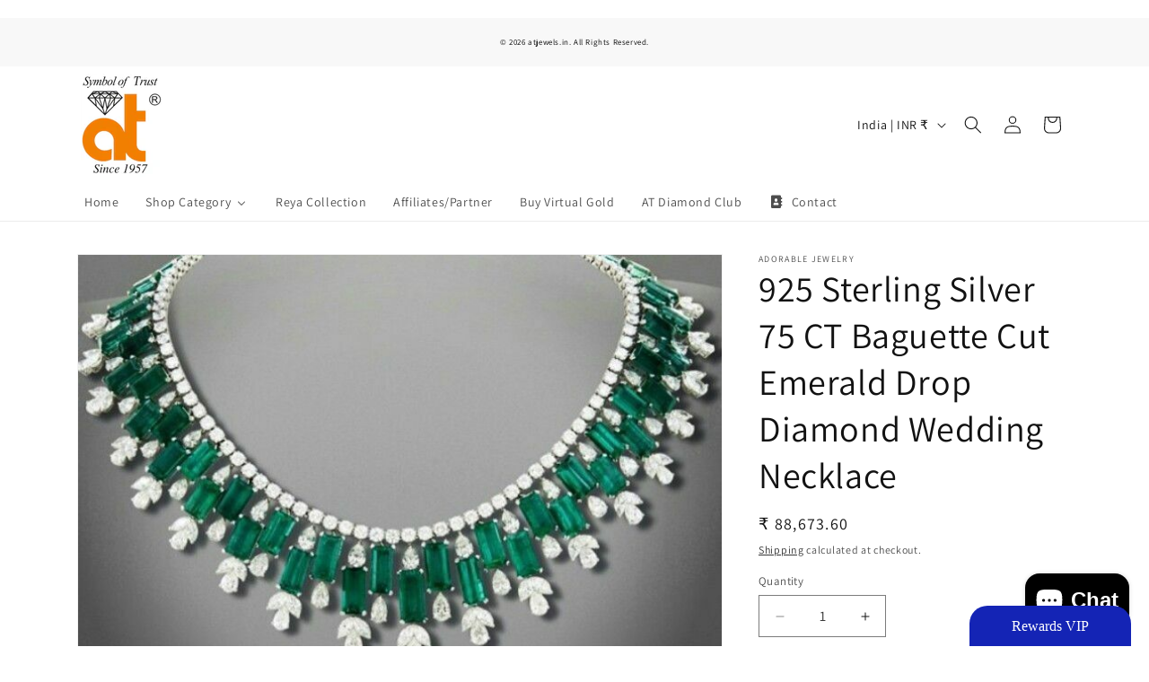

--- FILE ---
content_type: text/html; charset=utf-8
request_url: https://atjewels.in/products/14k-white-gold-over-75-ct-baguette-cut-emerald-drop-diamond-wedding-necklace
body_size: 38773
content:
<!doctype html>
<html class="js" lang="en">
  <head>
 
<meta charset="utf-8">
    <meta http-equiv="X-UA-Compatible" content="IE=edge">
    <meta name="viewport" content="width=device-width,initial-scale=1">
    <meta name="theme-color" content="">
    <link rel="canonical" href="https://atjewels.in/products/14k-white-gold-over-75-ct-baguette-cut-emerald-drop-diamond-wedding-necklace"><link rel="icon" type="image/png" href="//atjewels.in/cdn/shop/files/AT_LOGO_5f07601c-f86c-4233-9cb2-285fe3ec2723.jpg?crop=center&height=32&v=1661428864&width=32"><link rel="preconnect" href="https://fonts.shopifycdn.com" crossorigin><title>
      925 Sterling Silver 75 CT Baguette Cut Emerald Drop Diamond Wedding Ne
 &ndash; atjewels.in</title>

    
      <meta name="description" content="Item Specification All returns accepted : Returns Accepted Item must be returned within : 7 Days Modified Item : No Country/Region of Manufacture : India Style : Tennis Length (inches) : 16&quot; Metal Finish : 14k White Gold Over Secondary Stone : Simulated Diamond Setting Type : Prong Gender : Women&#39;s Main Stone Color : G">
    

    

<meta property="og:site_name" content="atjewels.in">
<meta property="og:url" content="https://atjewels.in/products/14k-white-gold-over-75-ct-baguette-cut-emerald-drop-diamond-wedding-necklace">
<meta property="og:title" content="925 Sterling Silver 75 CT Baguette Cut Emerald Drop Diamond Wedding Ne">
<meta property="og:type" content="product">
<meta property="og:description" content="Item Specification All returns accepted : Returns Accepted Item must be returned within : 7 Days Modified Item : No Country/Region of Manufacture : India Style : Tennis Length (inches) : 16&quot; Metal Finish : 14k White Gold Over Secondary Stone : Simulated Diamond Setting Type : Prong Gender : Women&#39;s Main Stone Color : G"><meta property="og:image" content="http://atjewels.in/cdn/shop/products/32_580e1b79-b6ec-4558-b116-d1fe72bd1979.jpg?v=1567692979">
  <meta property="og:image:secure_url" content="https://atjewels.in/cdn/shop/products/32_580e1b79-b6ec-4558-b116-d1fe72bd1979.jpg?v=1567692979">
  <meta property="og:image:width" content="711">
  <meta property="og:image:height" content="469"><meta property="og:price:amount" content="88,673.60">
  <meta property="og:price:currency" content="INR"><meta name="twitter:card" content="summary_large_image">
<meta name="twitter:title" content="925 Sterling Silver 75 CT Baguette Cut Emerald Drop Diamond Wedding Ne">
<meta name="twitter:description" content="Item Specification All returns accepted : Returns Accepted Item must be returned within : 7 Days Modified Item : No Country/Region of Manufacture : India Style : Tennis Length (inches) : 16&quot; Metal Finish : 14k White Gold Over Secondary Stone : Simulated Diamond Setting Type : Prong Gender : Women&#39;s Main Stone Color : G">


    <script src="//atjewels.in/cdn/shop/t/18/assets/constants.js?v=132983761750457495441761818343" defer="defer"></script>
    <script src="//atjewels.in/cdn/shop/t/18/assets/pubsub.js?v=25310214064522200911761818344" defer="defer"></script>
    <script src="//atjewels.in/cdn/shop/t/18/assets/global.js?v=7301445359237545521761818343" defer="defer"></script>
    <script src="//atjewels.in/cdn/shop/t/18/assets/details-disclosure.js?v=13653116266235556501761818343" defer="defer"></script>
    <script src="//atjewels.in/cdn/shop/t/18/assets/details-modal.js?v=25581673532751508451761818343" defer="defer"></script>
    <script src="//atjewels.in/cdn/shop/t/18/assets/search-form.js?v=133129549252120666541761818344" defer="defer"></script><script src="//atjewels.in/cdn/shop/t/18/assets/animations.js?v=88693664871331136111761818342" defer="defer"></script><script>window.performance && window.performance.mark && window.performance.mark('shopify.content_for_header.start');</script><meta name="google-site-verification" content="C22ZVA0unJEaVmI_bG6U9KobRKt_uMC3KKTlH-le49Q">
<meta id="shopify-digital-wallet" name="shopify-digital-wallet" content="/8872558651/digital_wallets/dialog">
<link rel="alternate" type="application/json+oembed" href="https://atjewels.in/products/14k-white-gold-over-75-ct-baguette-cut-emerald-drop-diamond-wedding-necklace.oembed">
<script async="async" src="/checkouts/internal/preloads.js?locale=en-IN"></script>
<script id="shopify-features" type="application/json">{"accessToken":"6d43ba1e627cfefed059823429c3bc72","betas":["rich-media-storefront-analytics"],"domain":"atjewels.in","predictiveSearch":true,"shopId":8872558651,"locale":"en"}</script>
<script>var Shopify = Shopify || {};
Shopify.shop = "atjewels-in.myshopify.com";
Shopify.locale = "en";
Shopify.currency = {"active":"INR","rate":"1.0"};
Shopify.country = "IN";
Shopify.theme = {"name":"Dawn","id":135165804587,"schema_name":"Dawn","schema_version":"15.4.0","theme_store_id":887,"role":"main"};
Shopify.theme.handle = "null";
Shopify.theme.style = {"id":null,"handle":null};
Shopify.cdnHost = "atjewels.in/cdn";
Shopify.routes = Shopify.routes || {};
Shopify.routes.root = "/";</script>
<script type="module">!function(o){(o.Shopify=o.Shopify||{}).modules=!0}(window);</script>
<script>!function(o){function n(){var o=[];function n(){o.push(Array.prototype.slice.apply(arguments))}return n.q=o,n}var t=o.Shopify=o.Shopify||{};t.loadFeatures=n(),t.autoloadFeatures=n()}(window);</script>
<script id="shop-js-analytics" type="application/json">{"pageType":"product"}</script>
<script defer="defer" async type="module" src="//atjewels.in/cdn/shopifycloud/shop-js/modules/v2/client.init-shop-cart-sync_BdyHc3Nr.en.esm.js"></script>
<script defer="defer" async type="module" src="//atjewels.in/cdn/shopifycloud/shop-js/modules/v2/chunk.common_Daul8nwZ.esm.js"></script>
<script type="module">
  await import("//atjewels.in/cdn/shopifycloud/shop-js/modules/v2/client.init-shop-cart-sync_BdyHc3Nr.en.esm.js");
await import("//atjewels.in/cdn/shopifycloud/shop-js/modules/v2/chunk.common_Daul8nwZ.esm.js");

  window.Shopify.SignInWithShop?.initShopCartSync?.({"fedCMEnabled":true,"windoidEnabled":true});

</script>
<script>(function() {
  var isLoaded = false;
  function asyncLoad() {
    if (isLoaded) return;
    isLoaded = true;
    var urls = ["https:\/\/chimpstatic.com\/mcjs-connected\/js\/users\/1f5cd26b9c04129b34542ac01\/7317e06342ebf0eceba2a6bc5.js?shop=atjewels-in.myshopify.com","\/\/cdn.ywxi.net\/js\/partner-shopify.js?shop=atjewels-in.myshopify.com","https:\/\/app.kiwisizing.com\/web\/js\/dist\/kiwiSizing\/plugin\/SizingPlugin.prod.js?v=330\u0026shop=atjewels-in.myshopify.com","https:\/\/cdn.shopify.com\/s\/files\/1\/0088\/7255\/8651\/t\/5\/assets\/clever_adwords_global_tag.js?shop=atjewels-in.myshopify.com","https:\/\/cdn.appsmav.com\/gr\/assets\/js\/gr-widget-sdk.js?shop=atjewels-in.myshopify.com","https:\/\/static.zotabox.com\/0\/a\/0a6cadb66e7601d81ba5fa8df7a7b8ec\/widgets.js?shop=atjewels-in.myshopify.com","https:\/\/widgetic.com\/sdk\/sdk.js?shop=atjewels-in.myshopify.com","\/\/cdn.shopify.com\/proxy\/c9edd9470bf3a3b0527bea94873367cfc4c31d2952ce83d46196497348f57ca8\/api.goaffpro.com\/loader.js?shop=atjewels-in.myshopify.com\u0026sp-cache-control=cHVibGljLCBtYXgtYWdlPTkwMA","https:\/\/cdn.shopify.com\/s\/files\/1\/0683\/1371\/0892\/files\/splmn-shopify-prod-August-31.min.js?v=1693985059\u0026shop=atjewels-in.myshopify.com","https:\/\/www.magisto.com\/media\/shopify\/magisto.js?shop=atjewels-in.myshopify.com","\/\/www.powr.io\/powr.js?powr-token=atjewels-in.myshopify.com\u0026external-type=shopify\u0026shop=atjewels-in.myshopify.com","https:\/\/formbuilder.hulkapps.com\/skeletopapp.js?shop=atjewels-in.myshopify.com","https:\/\/d1owz8ug8bf83z.cloudfront.net\/shopify-apps\/\/js\/smartappbanner\/smartappbanner.js?shop=atjewels-in.myshopify.com","https:\/\/cdnboostsales.upatra.com\/js\/app.js?shop=atjewels-in.myshopify.com","https:\/\/swymv3free-01.azureedge.net\/code\/swym-shopify.js?shop=atjewels-in.myshopify.com","https:\/\/app.marsello.com\/Portal\/Widget\/ScriptToInstall\/5bc46bf1811f9e0fb4e432fb?aProvId=5bc46bd1811f9e0fb4e4325e\u0026shop=atjewels-in.myshopify.com","https:\/\/cdncozyantitheft.addons.business\/js\/script_tags\/atjewels-in\/Vk7dVm5od9NFBKBXjiU4V154lQbqhAFf.js?shop=atjewels-in.myshopify.com","https:\/\/whatschat.shopiapps.in\/script\/sp-whatsapp-app-tabs.js?version=1.0\u0026shop=atjewels-in.myshopify.com","\/\/livesearch.okasconcepts.com\/js\/livesearch.init.min.js?v=2\u0026shop=atjewels-in.myshopify.com","https:\/\/cdn.one.store\/javascript\/dist\/1.0\/jcr-widget.js?account_id=shopify:atjewels-in.myshopify.com\u0026shop=atjewels-in.myshopify.com","https:\/\/customerhubshopify.upatra.com\/main.js?shop=atjewels-in.myshopify.com","https:\/\/app.carecart.io\/api\/abandoned-cart\/js-script?shop=atjewels-in.myshopify.com","https:\/\/d1639lhkj5l89m.cloudfront.net\/js\/storefront\/uppromote.js?shop=atjewels-in.myshopify.com","https:\/\/s1.staq-cdn.com\/appointly\/api\/js\/8872558651\/main.js?sId=8872558651\u0026v=VE8LR1NEI3UTU8SN4F9XVNPN\u0026shop=atjewels-in.myshopify.com","https:\/\/cdn.shopify.com\/s\/files\/1\/0184\/4255\/1360\/files\/quickshop.v3.min.js?v=1649497581\u0026shop=atjewels-in.myshopify.com","https:\/\/fastcheckout.sweetecom.com\/widget\/js\/loader.js?shop=atjewels-in.myshopify.com"];
    for (var i = 0; i < urls.length; i++) {
      var s = document.createElement('script');
      s.type = 'text/javascript';
      s.async = true;
      s.src = urls[i];
      var x = document.getElementsByTagName('script')[0];
      x.parentNode.insertBefore(s, x);
    }
  };
  if(window.attachEvent) {
    window.attachEvent('onload', asyncLoad);
  } else {
    window.addEventListener('load', asyncLoad, false);
  }
})();</script>
<script id="__st">var __st={"a":8872558651,"offset":19800,"reqid":"07d2f50c-f0ba-4d3a-ba67-160b14f609da-1768941345","pageurl":"atjewels.in\/products\/14k-white-gold-over-75-ct-baguette-cut-emerald-drop-diamond-wedding-necklace","u":"9772631bd0a2","p":"product","rtyp":"product","rid":2320514482235};</script>
<script>window.ShopifyPaypalV4VisibilityTracking = true;</script>
<script id="captcha-bootstrap">!function(){'use strict';const t='contact',e='account',n='new_comment',o=[[t,t],['blogs',n],['comments',n],[t,'customer']],c=[[e,'customer_login'],[e,'guest_login'],[e,'recover_customer_password'],[e,'create_customer']],r=t=>t.map((([t,e])=>`form[action*='/${t}']:not([data-nocaptcha='true']) input[name='form_type'][value='${e}']`)).join(','),a=t=>()=>t?[...document.querySelectorAll(t)].map((t=>t.form)):[];function s(){const t=[...o],e=r(t);return a(e)}const i='password',u='form_key',d=['recaptcha-v3-token','g-recaptcha-response','h-captcha-response',i],f=()=>{try{return window.sessionStorage}catch{return}},m='__shopify_v',_=t=>t.elements[u];function p(t,e,n=!1){try{const o=window.sessionStorage,c=JSON.parse(o.getItem(e)),{data:r}=function(t){const{data:e,action:n}=t;return t[m]||n?{data:e,action:n}:{data:t,action:n}}(c);for(const[e,n]of Object.entries(r))t.elements[e]&&(t.elements[e].value=n);n&&o.removeItem(e)}catch(o){console.error('form repopulation failed',{error:o})}}const l='form_type',E='cptcha';function T(t){t.dataset[E]=!0}const w=window,h=w.document,L='Shopify',v='ce_forms',y='captcha';let A=!1;((t,e)=>{const n=(g='f06e6c50-85a8-45c8-87d0-21a2b65856fe',I='https://cdn.shopify.com/shopifycloud/storefront-forms-hcaptcha/ce_storefront_forms_captcha_hcaptcha.v1.5.2.iife.js',D={infoText:'Protected by hCaptcha',privacyText:'Privacy',termsText:'Terms'},(t,e,n)=>{const o=w[L][v],c=o.bindForm;if(c)return c(t,g,e,D).then(n);var r;o.q.push([[t,g,e,D],n]),r=I,A||(h.body.append(Object.assign(h.createElement('script'),{id:'captcha-provider',async:!0,src:r})),A=!0)});var g,I,D;w[L]=w[L]||{},w[L][v]=w[L][v]||{},w[L][v].q=[],w[L][y]=w[L][y]||{},w[L][y].protect=function(t,e){n(t,void 0,e),T(t)},Object.freeze(w[L][y]),function(t,e,n,w,h,L){const[v,y,A,g]=function(t,e,n){const i=e?o:[],u=t?c:[],d=[...i,...u],f=r(d),m=r(i),_=r(d.filter((([t,e])=>n.includes(e))));return[a(f),a(m),a(_),s()]}(w,h,L),I=t=>{const e=t.target;return e instanceof HTMLFormElement?e:e&&e.form},D=t=>v().includes(t);t.addEventListener('submit',(t=>{const e=I(t);if(!e)return;const n=D(e)&&!e.dataset.hcaptchaBound&&!e.dataset.recaptchaBound,o=_(e),c=g().includes(e)&&(!o||!o.value);(n||c)&&t.preventDefault(),c&&!n&&(function(t){try{if(!f())return;!function(t){const e=f();if(!e)return;const n=_(t);if(!n)return;const o=n.value;o&&e.removeItem(o)}(t);const e=Array.from(Array(32),(()=>Math.random().toString(36)[2])).join('');!function(t,e){_(t)||t.append(Object.assign(document.createElement('input'),{type:'hidden',name:u})),t.elements[u].value=e}(t,e),function(t,e){const n=f();if(!n)return;const o=[...t.querySelectorAll(`input[type='${i}']`)].map((({name:t})=>t)),c=[...d,...o],r={};for(const[a,s]of new FormData(t).entries())c.includes(a)||(r[a]=s);n.setItem(e,JSON.stringify({[m]:1,action:t.action,data:r}))}(t,e)}catch(e){console.error('failed to persist form',e)}}(e),e.submit())}));const S=(t,e)=>{t&&!t.dataset[E]&&(n(t,e.some((e=>e===t))),T(t))};for(const o of['focusin','change'])t.addEventListener(o,(t=>{const e=I(t);D(e)&&S(e,y())}));const B=e.get('form_key'),M=e.get(l),P=B&&M;t.addEventListener('DOMContentLoaded',(()=>{const t=y();if(P)for(const e of t)e.elements[l].value===M&&p(e,B);[...new Set([...A(),...v().filter((t=>'true'===t.dataset.shopifyCaptcha))])].forEach((e=>S(e,t)))}))}(h,new URLSearchParams(w.location.search),n,t,e,['guest_login'])})(!0,!0)}();</script>
<script integrity="sha256-4kQ18oKyAcykRKYeNunJcIwy7WH5gtpwJnB7kiuLZ1E=" data-source-attribution="shopify.loadfeatures" defer="defer" src="//atjewels.in/cdn/shopifycloud/storefront/assets/storefront/load_feature-a0a9edcb.js" crossorigin="anonymous"></script>
<script data-source-attribution="shopify.dynamic_checkout.dynamic.init">var Shopify=Shopify||{};Shopify.PaymentButton=Shopify.PaymentButton||{isStorefrontPortableWallets:!0,init:function(){window.Shopify.PaymentButton.init=function(){};var t=document.createElement("script");t.src="https://atjewels.in/cdn/shopifycloud/portable-wallets/latest/portable-wallets.en.js",t.type="module",document.head.appendChild(t)}};
</script>
<script data-source-attribution="shopify.dynamic_checkout.buyer_consent">
  function portableWalletsHideBuyerConsent(e){var t=document.getElementById("shopify-buyer-consent"),n=document.getElementById("shopify-subscription-policy-button");t&&n&&(t.classList.add("hidden"),t.setAttribute("aria-hidden","true"),n.removeEventListener("click",e))}function portableWalletsShowBuyerConsent(e){var t=document.getElementById("shopify-buyer-consent"),n=document.getElementById("shopify-subscription-policy-button");t&&n&&(t.classList.remove("hidden"),t.removeAttribute("aria-hidden"),n.addEventListener("click",e))}window.Shopify?.PaymentButton&&(window.Shopify.PaymentButton.hideBuyerConsent=portableWalletsHideBuyerConsent,window.Shopify.PaymentButton.showBuyerConsent=portableWalletsShowBuyerConsent);
</script>
<script>
  function portableWalletsCleanup(e){e&&e.src&&console.error("Failed to load portable wallets script "+e.src);var t=document.querySelectorAll("shopify-accelerated-checkout .shopify-payment-button__skeleton, shopify-accelerated-checkout-cart .wallet-cart-button__skeleton"),e=document.getElementById("shopify-buyer-consent");for(let e=0;e<t.length;e++)t[e].remove();e&&e.remove()}function portableWalletsNotLoadedAsModule(e){e instanceof ErrorEvent&&"string"==typeof e.message&&e.message.includes("import.meta")&&"string"==typeof e.filename&&e.filename.includes("portable-wallets")&&(window.removeEventListener("error",portableWalletsNotLoadedAsModule),window.Shopify.PaymentButton.failedToLoad=e,"loading"===document.readyState?document.addEventListener("DOMContentLoaded",window.Shopify.PaymentButton.init):window.Shopify.PaymentButton.init())}window.addEventListener("error",portableWalletsNotLoadedAsModule);
</script>

<script type="module" src="https://atjewels.in/cdn/shopifycloud/portable-wallets/latest/portable-wallets.en.js" onError="portableWalletsCleanup(this)" crossorigin="anonymous"></script>
<script nomodule>
  document.addEventListener("DOMContentLoaded", portableWalletsCleanup);
</script>

<link id="shopify-accelerated-checkout-styles" rel="stylesheet" media="screen" href="https://atjewels.in/cdn/shopifycloud/portable-wallets/latest/accelerated-checkout-backwards-compat.css" crossorigin="anonymous">
<style id="shopify-accelerated-checkout-cart">
        #shopify-buyer-consent {
  margin-top: 1em;
  display: inline-block;
  width: 100%;
}

#shopify-buyer-consent.hidden {
  display: none;
}

#shopify-subscription-policy-button {
  background: none;
  border: none;
  padding: 0;
  text-decoration: underline;
  font-size: inherit;
  cursor: pointer;
}

#shopify-subscription-policy-button::before {
  box-shadow: none;
}

      </style>
<script id="sections-script" data-sections="header" defer="defer" src="//atjewels.in/cdn/shop/t/18/compiled_assets/scripts.js?v=2515"></script>
<script>window.performance && window.performance.mark && window.performance.mark('shopify.content_for_header.end');</script>


    <style data-shopify>
      @font-face {
  font-family: Assistant;
  font-weight: 400;
  font-style: normal;
  font-display: swap;
  src: url("//atjewels.in/cdn/fonts/assistant/assistant_n4.9120912a469cad1cc292572851508ca49d12e768.woff2") format("woff2"),
       url("//atjewels.in/cdn/fonts/assistant/assistant_n4.6e9875ce64e0fefcd3f4446b7ec9036b3ddd2985.woff") format("woff");
}

      @font-face {
  font-family: Assistant;
  font-weight: 700;
  font-style: normal;
  font-display: swap;
  src: url("//atjewels.in/cdn/fonts/assistant/assistant_n7.bf44452348ec8b8efa3aa3068825305886b1c83c.woff2") format("woff2"),
       url("//atjewels.in/cdn/fonts/assistant/assistant_n7.0c887fee83f6b3bda822f1150b912c72da0f7b64.woff") format("woff");
}

      
      
      @font-face {
  font-family: Assistant;
  font-weight: 400;
  font-style: normal;
  font-display: swap;
  src: url("//atjewels.in/cdn/fonts/assistant/assistant_n4.9120912a469cad1cc292572851508ca49d12e768.woff2") format("woff2"),
       url("//atjewels.in/cdn/fonts/assistant/assistant_n4.6e9875ce64e0fefcd3f4446b7ec9036b3ddd2985.woff") format("woff");
}


      
        :root,
        .color-scheme-1 {
          --color-background: 255,255,255;
        
          --gradient-background: #ffffff;
        

        

        --color-foreground: 18,18,18;
        --color-background-contrast: 191,191,191;
        --color-shadow: 18,18,18;
        --color-button: 18,18,18;
        --color-button-text: 255,255,255;
        --color-secondary-button: 255,255,255;
        --color-secondary-button-text: 18,18,18;
        --color-link: 18,18,18;
        --color-badge-foreground: 18,18,18;
        --color-badge-background: 255,255,255;
        --color-badge-border: 18,18,18;
        --payment-terms-background-color: rgb(255 255 255);
      }
      
        
        .color-scheme-2 {
          --color-background: 243,243,243;
        
          --gradient-background: #f3f3f3;
        

        

        --color-foreground: 18,18,18;
        --color-background-contrast: 179,179,179;
        --color-shadow: 18,18,18;
        --color-button: 18,18,18;
        --color-button-text: 243,243,243;
        --color-secondary-button: 243,243,243;
        --color-secondary-button-text: 18,18,18;
        --color-link: 18,18,18;
        --color-badge-foreground: 18,18,18;
        --color-badge-background: 243,243,243;
        --color-badge-border: 18,18,18;
        --payment-terms-background-color: rgb(243 243 243);
      }
      
        
        .color-scheme-3 {
          --color-background: 36,40,51;
        
          --gradient-background: #242833;
        

        

        --color-foreground: 255,255,255;
        --color-background-contrast: 47,52,66;
        --color-shadow: 18,18,18;
        --color-button: 255,255,255;
        --color-button-text: 0,0,0;
        --color-secondary-button: 36,40,51;
        --color-secondary-button-text: 255,255,255;
        --color-link: 255,255,255;
        --color-badge-foreground: 255,255,255;
        --color-badge-background: 36,40,51;
        --color-badge-border: 255,255,255;
        --payment-terms-background-color: rgb(36 40 51);
      }
      
        
        .color-scheme-4 {
          --color-background: 18,18,18;
        
          --gradient-background: #121212;
        

        

        --color-foreground: 255,255,255;
        --color-background-contrast: 146,146,146;
        --color-shadow: 18,18,18;
        --color-button: 255,255,255;
        --color-button-text: 18,18,18;
        --color-secondary-button: 18,18,18;
        --color-secondary-button-text: 255,255,255;
        --color-link: 255,255,255;
        --color-badge-foreground: 255,255,255;
        --color-badge-background: 18,18,18;
        --color-badge-border: 255,255,255;
        --payment-terms-background-color: rgb(18 18 18);
      }
      
        
        .color-scheme-5 {
          --color-background: 51,79,180;
        
          --gradient-background: #334fb4;
        

        

        --color-foreground: 255,255,255;
        --color-background-contrast: 23,35,81;
        --color-shadow: 18,18,18;
        --color-button: 255,255,255;
        --color-button-text: 51,79,180;
        --color-secondary-button: 51,79,180;
        --color-secondary-button-text: 255,255,255;
        --color-link: 255,255,255;
        --color-badge-foreground: 255,255,255;
        --color-badge-background: 51,79,180;
        --color-badge-border: 255,255,255;
        --payment-terms-background-color: rgb(51 79 180);
      }
      
        
        .color-scheme-b20cec53-02dc-496b-9d8a-37c9147990c1 {
          --color-background: 255,255,255;
        
          --gradient-background: #ffffff;
        

        

        --color-foreground: 18,18,18;
        --color-background-contrast: 191,191,191;
        --color-shadow: 18,18,18;
        --color-button: 18,18,18;
        --color-button-text: 255,255,255;
        --color-secondary-button: 255,255,255;
        --color-secondary-button-text: 18,18,18;
        --color-link: 18,18,18;
        --color-badge-foreground: 18,18,18;
        --color-badge-background: 255,255,255;
        --color-badge-border: 18,18,18;
        --payment-terms-background-color: rgb(255 255 255);
      }
      

      body, .color-scheme-1, .color-scheme-2, .color-scheme-3, .color-scheme-4, .color-scheme-5, .color-scheme-b20cec53-02dc-496b-9d8a-37c9147990c1 {
        color: rgba(var(--color-foreground), 0.75);
        background-color: rgb(var(--color-background));
      }

      :root {
        --font-body-family: Assistant, sans-serif;
        --font-body-style: normal;
        --font-body-weight: 400;
        --font-body-weight-bold: 700;

        --font-heading-family: Assistant, sans-serif;
        --font-heading-style: normal;
        --font-heading-weight: 400;

        --font-body-scale: 1.0;
        --font-heading-scale: 1.0;

        --media-padding: px;
        --media-border-opacity: 0.05;
        --media-border-width: 1px;
        --media-radius: 0px;
        --media-shadow-opacity: 0.0;
        --media-shadow-horizontal-offset: 0px;
        --media-shadow-vertical-offset: 4px;
        --media-shadow-blur-radius: 5px;
        --media-shadow-visible: 0;

        --page-width: 120rem;
        --page-width-margin: 0rem;

        --product-card-image-padding: 0.0rem;
        --product-card-corner-radius: 3.2rem;
        --product-card-text-alignment: center;
        --product-card-border-width: 0.1rem;
        --product-card-border-opacity: 0.0;
        --product-card-shadow-opacity: 0.0;
        --product-card-shadow-visible: 0;
        --product-card-shadow-horizontal-offset: 0.0rem;
        --product-card-shadow-vertical-offset: 0.4rem;
        --product-card-shadow-blur-radius: 0.5rem;

        --collection-card-image-padding: 0.0rem;
        --collection-card-corner-radius: 0.0rem;
        --collection-card-text-alignment: center;
        --collection-card-border-width: 0.0rem;
        --collection-card-border-opacity: 0.1;
        --collection-card-shadow-opacity: 0.0;
        --collection-card-shadow-visible: 0;
        --collection-card-shadow-horizontal-offset: 0.0rem;
        --collection-card-shadow-vertical-offset: 0.4rem;
        --collection-card-shadow-blur-radius: 0.5rem;

        --blog-card-image-padding: 0.0rem;
        --blog-card-corner-radius: 0.0rem;
        --blog-card-text-alignment: left;
        --blog-card-border-width: 0.0rem;
        --blog-card-border-opacity: 0.1;
        --blog-card-shadow-opacity: 0.0;
        --blog-card-shadow-visible: 0;
        --blog-card-shadow-horizontal-offset: 0.0rem;
        --blog-card-shadow-vertical-offset: 0.4rem;
        --blog-card-shadow-blur-radius: 0.5rem;

        --badge-corner-radius: 4.0rem;

        --popup-border-width: 1px;
        --popup-border-opacity: 0.1;
        --popup-corner-radius: 0px;
        --popup-shadow-opacity: 0.05;
        --popup-shadow-horizontal-offset: 0px;
        --popup-shadow-vertical-offset: 4px;
        --popup-shadow-blur-radius: 5px;

        --drawer-border-width: 1px;
        --drawer-border-opacity: 0.1;
        --drawer-shadow-opacity: 0.0;
        --drawer-shadow-horizontal-offset: 0px;
        --drawer-shadow-vertical-offset: 4px;
        --drawer-shadow-blur-radius: 5px;

        --spacing-sections-desktop: 0px;
        --spacing-sections-mobile: 0px;

        --grid-desktop-vertical-spacing: 8px;
        --grid-desktop-horizontal-spacing: 8px;
        --grid-mobile-vertical-spacing: 4px;
        --grid-mobile-horizontal-spacing: 4px;

        --text-boxes-border-opacity: 0.1;
        --text-boxes-border-width: 0px;
        --text-boxes-radius: 0px;
        --text-boxes-shadow-opacity: 0.0;
        --text-boxes-shadow-visible: 0;
        --text-boxes-shadow-horizontal-offset: 0px;
        --text-boxes-shadow-vertical-offset: 4px;
        --text-boxes-shadow-blur-radius: 5px;

        --buttons-radius: 0px;
        --buttons-radius-outset: 0px;
        --buttons-border-width: 1px;
        --buttons-border-opacity: 1.0;
        --buttons-shadow-opacity: 0.0;
        --buttons-shadow-visible: 0;
        --buttons-shadow-horizontal-offset: 0px;
        --buttons-shadow-vertical-offset: 4px;
        --buttons-shadow-blur-radius: 5px;
        --buttons-border-offset: 0px;

        --inputs-radius: 0px;
        --inputs-border-width: 1px;
        --inputs-border-opacity: 0.55;
        --inputs-shadow-opacity: 0.0;
        --inputs-shadow-horizontal-offset: 0px;
        --inputs-margin-offset: 0px;
        --inputs-shadow-vertical-offset: 4px;
        --inputs-shadow-blur-radius: 5px;
        --inputs-radius-outset: 0px;

        --variant-pills-radius: 40px;
        --variant-pills-border-width: 1px;
        --variant-pills-border-opacity: 0.55;
        --variant-pills-shadow-opacity: 0.0;
        --variant-pills-shadow-horizontal-offset: 0px;
        --variant-pills-shadow-vertical-offset: 4px;
        --variant-pills-shadow-blur-radius: 5px;
      }

      *,
      *::before,
      *::after {
        box-sizing: inherit;
      }

      html {
        box-sizing: border-box;
        font-size: calc(var(--font-body-scale) * 62.5%);
        height: 100%;
      }

      body {
        display: grid;
        grid-template-rows: auto auto 1fr auto;
        grid-template-columns: 100%;
        min-height: 100%;
        margin: 0;
        font-size: 1.5rem;
        letter-spacing: 0.06rem;
        line-height: calc(1 + 0.8 / var(--font-body-scale));
        font-family: var(--font-body-family);
        font-style: var(--font-body-style);
        font-weight: var(--font-body-weight);
      }
      <div id="shopify-section-footer" class="shopify-section"><!-- footer-1.liquid -->

<style>
  :root {
    --footer-bg: #282828;
    --footer-bg-bot: #f8f8f8;
    --footer-text: #ffffff;
  }

  footer.site-footer {
    background-color: var(--footer-bg);
    color: var(--footer-text);
    padding-top: 2rem;
  }

  .footer-title {
    color: var(--footer-title);
    font-weight: 600;
    font-size: 1.2rem;
    margin-bottom: 1rem;
  }

  .footer-bottom {
    background-color: var(--footer-bg-bot);
    text-align: center;
    padding: 1rem 0;
    font-size: 0.9rem;
  }

  .footer-social svg {
    width: 20px;
    height: 20px;
    margin-right: 8px;
  }

  .footer-links a {
    color: var(--footer-text);
    text-decoration: none;
    display: block;
    margin-bottom: 5px;
  }

  .footer-links a:hover {
    text-decoration: underline;
  }
</style>

<footer class="site-footer" role="contentinfo">
  <div class="page-width">
    <div class="grid grid--4-col-desktop grid--2-col-tablet grid--1-col-mobile">

      
    </div>
  </div>

  <div class="footer-bottom">
    <p>&copy; 2026 atjewels.in. All Rights Reserved.</p>
  </div>
</footer>


</div>
    </style>

    <link href="//atjewels.in/cdn/shop/t/18/assets/base.css?v=159841507637079171801761818342" rel="stylesheet" type="text/css" media="all" />
    <link rel="stylesheet" href="//atjewels.in/cdn/shop/t/18/assets/component-cart-items.css?v=13033300910818915211761818343" media="print" onload="this.media='all'">
      <link rel="preload" as="font" href="//atjewels.in/cdn/fonts/assistant/assistant_n4.9120912a469cad1cc292572851508ca49d12e768.woff2" type="font/woff2" crossorigin>
      

      <link rel="preload" as="font" href="//atjewels.in/cdn/fonts/assistant/assistant_n4.9120912a469cad1cc292572851508ca49d12e768.woff2" type="font/woff2" crossorigin>
      
<link href="//atjewels.in/cdn/shop/t/18/assets/component-localization-form.css?v=170315343355214948141761818343" rel="stylesheet" type="text/css" media="all" />
      <script src="//atjewels.in/cdn/shop/t/18/assets/localization-form.js?v=144176611646395275351761818344" defer="defer"></script><link
        rel="stylesheet"
        href="//atjewels.in/cdn/shop/t/18/assets/component-predictive-search.css?v=118923337488134913561761818343"
        media="print"
        onload="this.media='all'"
      ><script>
      if (Shopify.designMode) {
        document.documentElement.classList.add('shopify-design-mode');
      }
    </script>
  <!-- BEGIN app block: shopify://apps/buddha-mega-menu-navigation/blocks/megamenu/dbb4ce56-bf86-4830-9b3d-16efbef51c6f -->
<script>
        var productImageAndPrice = [],
            collectionImages = [],
            articleImages = [],
            mmLivIcons = false,
            mmFlipClock = false,
            mmFixesUseJquery = false,
            mmNumMMI = 7,
            mmSchemaTranslation = {},
            mmMenuStrings =  {"menuStrings":{"default":{"Home":"Home","Shop Category":"Shop Category","Silver Item":"Silver Item","Women's Earring":"Women's Earring","Hoops":"Hoops","Dangles":"Dangles","Studs":"Studs","Women's Rings":"Women's Rings","Casual":"Casual","Bridal":"Bridal","Engagement":"Engagement","Cocktail":"Cocktail","Nails":"Nails","Men's ring":"Men's ring","Wedding":"Wedding","Bracelet":"Bracelet","Chains":"Chains","Necklace":"Necklace","Kids Collections":"Kids Collections","Kids Kada":"Kids Kada","Kid's Ring":"Kid's Ring","Kid's Pendent":"Kid's Pendent","Kid's Earrings":"Kid's Earrings","Pendents":"Pendents","Gold Item":"Gold Item","Gold Earrings":"Gold Earrings","Gold Rings":"Gold Rings","Gold Pendent":"Gold Pendent","Gold Pendent & Studs":"Gold Pendent & Studs","Gold Mangalsutra":"Gold Mangalsutra","Diamond Item":"Diamond Item","Diamond Earrings":"Diamond Earrings","Diamond Rings":"Diamond Rings","Diamond Mangalsutra":"Diamond Mangalsutra","Diamond necklace":"Diamond necklace","Gemstone":"Gemstone","Gemstone Jewellery":"Gemstone Jewellery","Gift":"Gift","Get Estimate For Your Design":"Get Estimate For Your Design","Customer Service":"Customer Service","Please take appointment to visit our Exclusive and Luxurious Bridal VIP Lounge":"Please take appointment to visit our Exclusive and Luxurious Bridal VIP Lounge","Book VIP Lounge":"Book VIP Lounge","Reya Collection":"Reya Collection","Affiliates/Partner":"Affiliates/Partner","Buy Virtual Gold":"Buy Virtual Gold","AT Diamond Club":"AT Diamond Club","Contact":"Contact"}},"additional":{"default":{"Add to cart":"Add to cart","Sold out":"Sold out","JUST ADDED TO YOUR CART":"JUST ADDED TO YOUR CART","OUT OF STOCK":"OUT OF STOCK","View Cart":"View Cart"}}} ,
            mmShopLocale = "en",
            mmShopLocaleCollectionsRoute = "/collections",
            mmSchemaDesignJSON = [{"action":"menu-select","value":"mm-automatic"},{"action":"design","setting":"font_family","value":"Default"},{"action":"design","setting":"font_size","value":"13px"},{"action":"design","setting":"text_color","value":"#222222"},{"action":"design","setting":"link_hover_color","value":"#0da19a"},{"action":"design","setting":"link_color","value":"#4e4e4e"},{"action":"design","setting":"background_hover_color","value":"#f9f9f9"},{"action":"design","setting":"background_color","value":"#ffffff"},{"action":"design","setting":"price_color","value":"#0da19a"},{"action":"design","setting":"contact_right_btn_text_color","value":"#ffffff"},{"action":"design","setting":"contact_right_btn_bg_color","value":"#3A3A3A"},{"action":"design","setting":"contact_left_bg_color","value":"#3A3A3A"},{"action":"design","setting":"contact_left_alt_color","value":"#CCCCCC"},{"action":"design","setting":"contact_left_text_color","value":"#f1f1f0"},{"action":"design","setting":"addtocart_enable","value":"true"},{"action":"design","setting":"addtocart_text_color","value":"#333333"},{"action":"design","setting":"addtocart_background_color","value":"#ffffff"},{"action":"design","setting":"addtocart_text_hover_color","value":"#ffffff"},{"action":"design","setting":"addtocart_background_hover_color","value":"#0da19a"},{"action":"design","setting":"countdown_color","value":"#ffffff"},{"action":"design","setting":"countdown_background_color","value":"#333333"},{"action":"design","setting":"vertical_font_family","value":"Default"},{"action":"design","setting":"vertical_font_size","value":"13px"},{"action":"design","setting":"vertical_text_color","value":"#ffffff"},{"action":"design","setting":"vertical_link_color","value":"#ffffff"},{"action":"design","setting":"vertical_link_hover_color","value":"#ffffff"},{"action":"design","setting":"vertical_price_color","value":"#ffffff"},{"action":"design","setting":"vertical_contact_right_btn_text_color","value":"#ffffff"},{"action":"design","setting":"vertical_addtocart_enable","value":"true"},{"action":"design","setting":"vertical_addtocart_text_color","value":"#ffffff"},{"action":"design","setting":"vertical_countdown_color","value":"#ffffff"},{"action":"design","setting":"vertical_countdown_background_color","value":"#333333"},{"action":"design","setting":"vertical_background_color","value":"#017b86"},{"action":"design","setting":"vertical_addtocart_background_color","value":"#333333"},{"action":"design","setting":"vertical_contact_right_btn_bg_color","value":"#333333"},{"action":"design","setting":"vertical_contact_left_alt_color","value":"#333333"}],
            mmDomChangeSkipUl = "",
            buddhaMegaMenuShop = "atjewels-in.myshopify.com",
            mmWireframeCompression = "0",
            mmExtensionAssetUrl = "https://cdn.shopify.com/extensions/019abe06-4a3f-7763-88da-170e1b54169b/mega-menu-151/assets/";var bestSellersHTML = '';var newestProductsHTML = '';/* get link lists api */
        var linkLists={"main-menu" : {"title":"Main Menu Header", "items":["/","/collections/all","/collections","https://affiliates.atjewels.in/?ref=ataffiliate","/pages/luxury-items","/collections/virtual-try-on","/pages/buy-virtual-gold","/pages/about-us",]},"footer" : {"title":"Footer menu 1", "items":["/search","/policies/terms-of-service","/policies/refund-policy",]},"wishlist" : {"title":"WishList", "items":["#swym-wishlist",]},"collection" : {"title":"Jewellery", "items":["/collections/rings/All-Rings",]},"footer-menu" : {"title":"Footer Menu", "items":["/policies/privacy-policy","/policies/refund-policy","/policies/terms-of-service","/pages/news-and-updates","/search","/pages/store-locator","/pages/offers-and-promotions","https://docs.google.com/file/d/1EK_3ouzXdS9oHV_evkHS51HI_eNEfeCE/edit?usp=docslist_api&amp;filetype=msword",]},"virtual-try-on" : {"title":"Virtual Try On", "items":["/collections/virtual-try-on/Virtual-try-on",]},"news-and-media" : {"title":"News And Media", "items":["/pages/news-and-updates",]},"csr-policy" : {"title":"CSR policy", "items":["https://docs.google.com/file/d/1EK_3ouzXdS9oHV_evkHS51HI_eNEfeCE/edit?usp=docslist_api&amp;filetype=msword",]},"customer-account-main-menu" : {"title":"Customer account main menu", "items":["/","https://shopify.com/8872558651/account/orders?locale=en&amp;region_country=IN",]},};/*ENDPARSE*/

        linkLists["force-mega-menu"]={};linkLists["force-mega-menu"].title="Dawn Theme - Mega Menu";linkLists["force-mega-menu"].items=[1];

        /* set product prices *//* get the collection images *//* get the article images *//* customer fixes */
        var mmThemeFixesBefore = function(){ if (selectedMenu=="force-mega-menu" && tempMenuObject.u.matches(".menu-drawer__navigation > .list-menu")) { tempMenuObject.forceMenu = true; tempMenuObject.liClasses = ""; tempMenuObject.aClasses = "menu-drawer__menu-item list-menu__item link link--text focus-inset"; tempMenuObject.liItems = tempMenuObject.u.children; } else if (selectedMenu=="force-mega-menu" && tempMenuObject.u.matches("nav > .list-menu")) { tempMenuObject.forceMenu = true; tempMenuObject.liClasses = ""; tempMenuObject.aClasses = "header__menu-item list-menu__item link link--text focus-inset"; tempMenuObject.liItems = tempMenuObject.u.children; } mmAddStyle(" .search-modal.modal__content {z-index: 1001;} .buddha-menu-item .header__menu-item:hover span{text-decoration: none !important;} ", "themeScript"); }; 
        

        var mmWireframe = {"html" : "<li role=\"none\" class=\"buddha-menu-item\" itemId=\"2y7jR\"  ><a data-href=\"/\" href=\"/\" aria-label=\"Home\" data-no-instant=\"\" onclick=\"mmGoToPage(this, event); return false;\" role=\"menuitem\"  ><span class=\"mm-title\">Home</span></a></li><li role=\"none\" class=\"buddha-menu-item\" itemId=\"pD0yk\"  ><a data-href=\"/collections\" href=\"/collections\" aria-label=\"Shop Category\" data-no-instant=\"\" onclick=\"mmGoToPage(this, event); return false;\" role=\"menuitem\"  ><span class=\"mm-title\">Shop Category</span><i class=\"mm-arrow mm-angle-down\" aria-hidden=\"true\"></i><span class=\"toggle-menu-btn\" style=\"display:none;\" title=\"Toggle menu\" onclick=\"return toggleSubmenu(this)\"><span class=\"mm-arrow-icon\"><span class=\"bar-one\"></span><span class=\"bar-two\"></span></span></span></a><ul class=\"mm-submenu tree mm-icons medium \" role=\"menu\"><li data-href=\"/collections/silver-collection\" href=\"/collections/silver-collection\" aria-label=\"Silver Item\" data-no-instant=\"\" onclick=\"mmGoToPage(this, event); return false;\" role=\"menuitem\"  ><a data-href=\"/collections/silver-collection\" href=\"/collections/silver-collection\" aria-label=\"Silver Item\" data-no-instant=\"\" onclick=\"mmGoToPage(this, event); return false;\" role=\"menuitem\"  ><span class=\"mm-title\">Silver Item</span><i class=\"mm-arrow mm-angle-down\" aria-hidden=\"true\"></i><span class=\"toggle-menu-btn\" style=\"display:none;\" title=\"Toggle menu\" onclick=\"return toggleSubmenu(this)\"><span class=\"mm-arrow-icon\"><span class=\"bar-one\"></span><span class=\"bar-two\"></span></span></span></a><ul class=\"mm-submenu tree  small \" role=\"menu\"><li data-href=\"/collections/earrings-tops\" href=\"/collections/earrings-tops\" aria-label=\"Women's Earring\" data-no-instant=\"\" onclick=\"mmGoToPage(this, event); return false;\" role=\"menuitem\"  ><a data-href=\"/collections/earrings-tops\" href=\"/collections/earrings-tops\" aria-label=\"Women's Earring\" data-no-instant=\"\" onclick=\"mmGoToPage(this, event); return false;\" role=\"menuitem\"  ><span class=\"mm-title\">Women's Earring</span><i class=\"mm-arrow mm-angle-down\" aria-hidden=\"true\"></i><span class=\"toggle-menu-btn\" style=\"display:none;\" title=\"Toggle menu\" onclick=\"return toggleSubmenu(this)\"><span class=\"mm-arrow-icon\"><span class=\"bar-one\"></span><span class=\"bar-two\"></span></span></span></a><ul class=\"mm-submenu tree  small mm-last-level\" role=\"menu\"><li data-href=\"/collections/hoop-earrings\" href=\"/collections/hoop-earrings\" aria-label=\"Hoops\" data-no-instant=\"\" onclick=\"mmGoToPage(this, event); return false;\" role=\"menuitem\"  ><a data-href=\"/collections/hoop-earrings\" href=\"/collections/hoop-earrings\" aria-label=\"Hoops\" data-no-instant=\"\" onclick=\"mmGoToPage(this, event); return false;\" role=\"menuitem\"  ><span class=\"mm-title\">Hoops</span></a></li><li data-href=\"/collections/drop-and-dangle-earrings\" href=\"/collections/drop-and-dangle-earrings\" aria-label=\"Dangles\" data-no-instant=\"\" onclick=\"mmGoToPage(this, event); return false;\" role=\"menuitem\"  ><a data-href=\"/collections/drop-and-dangle-earrings\" href=\"/collections/drop-and-dangle-earrings\" aria-label=\"Dangles\" data-no-instant=\"\" onclick=\"mmGoToPage(this, event); return false;\" role=\"menuitem\"  ><span class=\"mm-title\">Dangles</span></a></li><li data-href=\"/collections/studs\" href=\"/collections/studs\" aria-label=\"Studs\" data-no-instant=\"\" onclick=\"mmGoToPage(this, event); return false;\" role=\"menuitem\"  ><a data-href=\"/collections/studs\" href=\"/collections/studs\" aria-label=\"Studs\" data-no-instant=\"\" onclick=\"mmGoToPage(this, event); return false;\" role=\"menuitem\"  ><span class=\"mm-title\">Studs</span></a></li></ul></li><li data-href=\"https://atjewels.in/search?type=product&q=women%27s*+ring\" href=\"https://atjewels.in/search?type=product&q=women%27s*+ring\" aria-label=\"Women's Rings\" data-no-instant=\"\" onclick=\"mmGoToPage(this, event); return false;\" role=\"menuitem\"  ><a data-href=\"https://atjewels.in/search?type=product&q=women%27s*+ring\" href=\"https://atjewels.in/search?type=product&q=women%27s*+ring\" aria-label=\"Women's Rings\" data-no-instant=\"\" onclick=\"mmGoToPage(this, event); return false;\" role=\"menuitem\"  ><span class=\"mm-title\">Women's Rings</span><i class=\"mm-arrow mm-angle-down\" aria-hidden=\"true\"></i><span class=\"toggle-menu-btn\" style=\"display:none;\" title=\"Toggle menu\" onclick=\"return toggleSubmenu(this)\"><span class=\"mm-arrow-icon\"><span class=\"bar-one\"></span><span class=\"bar-two\"></span></span></span></a><ul class=\"mm-submenu tree  small mm-last-level\" role=\"menu\"><li data-href=\"/collections/casual-rings\" href=\"/collections/casual-rings\" aria-label=\"Casual\" data-no-instant=\"\" onclick=\"mmGoToPage(this, event); return false;\" role=\"menuitem\"  ><a data-href=\"/collections/casual-rings\" href=\"/collections/casual-rings\" aria-label=\"Casual\" data-no-instant=\"\" onclick=\"mmGoToPage(this, event); return false;\" role=\"menuitem\"  ><span class=\"mm-title\">Casual</span></a></li><li data-href=\"/collections/bridal-ring-set\" href=\"/collections/bridal-ring-set\" aria-label=\"Bridal\" data-no-instant=\"\" onclick=\"mmGoToPage(this, event); return false;\" role=\"menuitem\"  ><a data-href=\"/collections/bridal-ring-set\" href=\"/collections/bridal-ring-set\" aria-label=\"Bridal\" data-no-instant=\"\" onclick=\"mmGoToPage(this, event); return false;\" role=\"menuitem\"  ><span class=\"mm-title\">Bridal</span></a></li><li data-href=\"/collections/engagement-rings\" href=\"/collections/engagement-rings\" aria-label=\"Engagement\" data-no-instant=\"\" onclick=\"mmGoToPage(this, event); return false;\" role=\"menuitem\"  ><a data-href=\"/collections/engagement-rings\" href=\"/collections/engagement-rings\" aria-label=\"Engagement\" data-no-instant=\"\" onclick=\"mmGoToPage(this, event); return false;\" role=\"menuitem\"  ><span class=\"mm-title\">Engagement</span></a></li><li data-href=\"/collections/cocktail-rings\" href=\"/collections/cocktail-rings\" aria-label=\"Cocktail\" data-no-instant=\"\" onclick=\"mmGoToPage(this, event); return false;\" role=\"menuitem\"  ><a data-href=\"/collections/cocktail-rings\" href=\"/collections/cocktail-rings\" aria-label=\"Cocktail\" data-no-instant=\"\" onclick=\"mmGoToPage(this, event); return false;\" role=\"menuitem\"  ><span class=\"mm-title\">Cocktail</span></a></li><li data-href=\"/collections/nail-ring\" href=\"/collections/nail-ring\" aria-label=\"Nails\" data-no-instant=\"\" onclick=\"mmGoToPage(this, event); return false;\" role=\"menuitem\"  ><a data-href=\"/collections/nail-ring\" href=\"/collections/nail-ring\" aria-label=\"Nails\" data-no-instant=\"\" onclick=\"mmGoToPage(this, event); return false;\" role=\"menuitem\"  ><span class=\"mm-title\">Nails</span></a></li></ul></li><li data-href=\"https://atjewels.in/search?type=product&q=men%27s*+ring\" href=\"https://atjewels.in/search?type=product&q=men%27s*+ring\" aria-label=\"Men's ring\" data-no-instant=\"\" onclick=\"mmGoToPage(this, event); return false;\" role=\"menuitem\"  ><a data-href=\"https://atjewels.in/search?type=product&q=men%27s*+ring\" href=\"https://atjewels.in/search?type=product&q=men%27s*+ring\" aria-label=\"Men's ring\" data-no-instant=\"\" onclick=\"mmGoToPage(this, event); return false;\" role=\"menuitem\"  ><span class=\"mm-title\">Men's ring</span><i class=\"mm-arrow mm-angle-down\" aria-hidden=\"true\"></i><span class=\"toggle-menu-btn\" style=\"display:none;\" title=\"Toggle menu\" onclick=\"return toggleSubmenu(this)\"><span class=\"mm-arrow-icon\"><span class=\"bar-one\"></span><span class=\"bar-two\"></span></span></span></a><ul class=\"mm-submenu tree  small mm-last-level\" role=\"menu\"><li data-href=\"/collections/mens-engagement-rings\" href=\"/collections/mens-engagement-rings\" aria-label=\"Engagement\" data-no-instant=\"\" onclick=\"mmGoToPage(this, event); return false;\" role=\"menuitem\"  ><a data-href=\"/collections/mens-engagement-rings\" href=\"/collections/mens-engagement-rings\" aria-label=\"Engagement\" data-no-instant=\"\" onclick=\"mmGoToPage(this, event); return false;\" role=\"menuitem\"  ><span class=\"mm-title\">Engagement</span></a></li><li data-href=\"/collections/mens-wedding-band\" href=\"/collections/mens-wedding-band\" aria-label=\"Wedding\" data-no-instant=\"\" onclick=\"mmGoToPage(this, event); return false;\" role=\"menuitem\"  ><a data-href=\"/collections/mens-wedding-band\" href=\"/collections/mens-wedding-band\" aria-label=\"Wedding\" data-no-instant=\"\" onclick=\"mmGoToPage(this, event); return false;\" role=\"menuitem\"  ><span class=\"mm-title\">Wedding</span></a></li><li data-href=\"/collections/casual-rings\" href=\"/collections/casual-rings\" aria-label=\"Casual\" data-no-instant=\"\" onclick=\"mmGoToPage(this, event); return false;\" role=\"menuitem\"  ><a data-href=\"/collections/casual-rings\" href=\"/collections/casual-rings\" aria-label=\"Casual\" data-no-instant=\"\" onclick=\"mmGoToPage(this, event); return false;\" role=\"menuitem\"  ><span class=\"mm-title\">Casual</span></a></li></ul></li><li data-href=\"/collections/bracelets-and-kada\" href=\"/collections/bracelets-and-kada\" aria-label=\"Bracelet\" data-no-instant=\"\" onclick=\"mmGoToPage(this, event); return false;\" role=\"menuitem\"  ><a data-href=\"/collections/bracelets-and-kada\" href=\"/collections/bracelets-and-kada\" aria-label=\"Bracelet\" data-no-instant=\"\" onclick=\"mmGoToPage(this, event); return false;\" role=\"menuitem\"  ><span class=\"mm-title\">Bracelet</span></a></li><li data-href=\"/collections/chains\" href=\"/collections/chains\" aria-label=\"Chains\" data-no-instant=\"\" onclick=\"mmGoToPage(this, event); return false;\" role=\"menuitem\"  ><a data-href=\"/collections/chains\" href=\"/collections/chains\" aria-label=\"Chains\" data-no-instant=\"\" onclick=\"mmGoToPage(this, event); return false;\" role=\"menuitem\"  ><span class=\"mm-title\">Chains</span></a></li><li data-href=\"/collections/necklace\" href=\"/collections/necklace\" aria-label=\"Necklace\" data-no-instant=\"\" onclick=\"mmGoToPage(this, event); return false;\" role=\"menuitem\"  ><a data-href=\"/collections/necklace\" href=\"/collections/necklace\" aria-label=\"Necklace\" data-no-instant=\"\" onclick=\"mmGoToPage(this, event); return false;\" role=\"menuitem\"  ><span class=\"mm-title\">Necklace</span></a></li><li data-href=\"https://atjewels.in/search?type=product&q=kid%27s\" href=\"https://atjewels.in/search?type=product&q=kid%27s\" aria-label=\"Kids Collections\" data-no-instant=\"\" onclick=\"mmGoToPage(this, event); return false;\" role=\"menuitem\"  ><a data-href=\"https://atjewels.in/search?type=product&q=kid%27s\" href=\"https://atjewels.in/search?type=product&q=kid%27s\" aria-label=\"Kids Collections\" data-no-instant=\"\" onclick=\"mmGoToPage(this, event); return false;\" role=\"menuitem\"  ><span class=\"mm-title\">Kids Collections</span><i class=\"mm-arrow mm-angle-down\" aria-hidden=\"true\"></i><span class=\"toggle-menu-btn\" style=\"display:none;\" title=\"Toggle menu\" onclick=\"return toggleSubmenu(this)\"><span class=\"mm-arrow-icon\"><span class=\"bar-one\"></span><span class=\"bar-two\"></span></span></span></a><ul class=\"mm-submenu tree  small mm-last-level\" role=\"menu\"><li data-href=\"/collections/baby-bangles\" href=\"/collections/baby-bangles\" aria-label=\"Kids Kada\" data-no-instant=\"\" onclick=\"mmGoToPage(this, event); return false;\" role=\"menuitem\"  ><a data-href=\"/collections/baby-bangles\" href=\"/collections/baby-bangles\" aria-label=\"Kids Kada\" data-no-instant=\"\" onclick=\"mmGoToPage(this, event); return false;\" role=\"menuitem\"  ><span class=\"mm-title\">Kids Kada</span></a></li><li data-href=\"https://atjewels.in/search?type=product&q=kid%27s*+ring\" href=\"https://atjewels.in/search?type=product&q=kid%27s*+ring\" aria-label=\"Kid's Ring\" data-no-instant=\"\" onclick=\"mmGoToPage(this, event); return false;\" role=\"menuitem\"  ><a data-href=\"https://atjewels.in/search?type=product&q=kid%27s*+ring\" href=\"https://atjewels.in/search?type=product&q=kid%27s*+ring\" aria-label=\"Kid's Ring\" data-no-instant=\"\" onclick=\"mmGoToPage(this, event); return false;\" role=\"menuitem\"  ><span class=\"mm-title\">Kid's Ring</span></a></li><li data-href=\"/collections/pendants-for-kids\" href=\"/collections/pendants-for-kids\" aria-label=\"Kid's Pendent\" data-no-instant=\"\" onclick=\"mmGoToPage(this, event); return false;\" role=\"menuitem\"  ><a data-href=\"/collections/pendants-for-kids\" href=\"/collections/pendants-for-kids\" aria-label=\"Kid's Pendent\" data-no-instant=\"\" onclick=\"mmGoToPage(this, event); return false;\" role=\"menuitem\"  ><span class=\"mm-title\">Kid's Pendent</span></a></li><li data-href=\"/collections/earrings-for-kids\" href=\"/collections/earrings-for-kids\" aria-label=\"Kid's Earrings\" data-no-instant=\"\" onclick=\"mmGoToPage(this, event); return false;\" role=\"menuitem\"  ><a data-href=\"/collections/earrings-for-kids\" href=\"/collections/earrings-for-kids\" aria-label=\"Kid's Earrings\" data-no-instant=\"\" onclick=\"mmGoToPage(this, event); return false;\" role=\"menuitem\"  ><span class=\"mm-title\">Kid's Earrings</span></a></li></ul></li><li data-href=\"/collections/pendants\" href=\"/collections/pendants\" aria-label=\"Pendents\" data-no-instant=\"\" onclick=\"mmGoToPage(this, event); return false;\" role=\"menuitem\"  ><a data-href=\"/collections/pendants\" href=\"/collections/pendants\" aria-label=\"Pendents\" data-no-instant=\"\" onclick=\"mmGoToPage(this, event); return false;\" role=\"menuitem\"  ><span class=\"mm-title\">Pendents</span></a></li></ul></li><li data-href=\"https://atjewels.in/search?type=product&q=gold\" href=\"https://atjewels.in/search?type=product&q=gold\" aria-label=\"Gold Item\" data-no-instant=\"\" onclick=\"mmGoToPage(this, event); return false;\" role=\"menuitem\"  ><a data-href=\"https://atjewels.in/search?type=product&q=gold\" href=\"https://atjewels.in/search?type=product&q=gold\" aria-label=\"Gold Item\" data-no-instant=\"\" onclick=\"mmGoToPage(this, event); return false;\" role=\"menuitem\"  ><span class=\"mm-title\">Gold Item</span><i class=\"mm-arrow mm-angle-down\" aria-hidden=\"true\"></i><span class=\"toggle-menu-btn\" style=\"display:none;\" title=\"Toggle menu\" onclick=\"return toggleSubmenu(this)\"><span class=\"mm-arrow-icon\"><span class=\"bar-one\"></span><span class=\"bar-two\"></span></span></span></a><ul class=\"mm-submenu tree  small mm-last-level\" role=\"menu\"><li data-href=\"/collections/gold-earrings\" href=\"/collections/gold-earrings\" aria-label=\"Gold Earrings\" data-no-instant=\"\" onclick=\"mmGoToPage(this, event); return false;\" role=\"menuitem\"  ><a data-href=\"/collections/gold-earrings\" href=\"/collections/gold-earrings\" aria-label=\"Gold Earrings\" data-no-instant=\"\" onclick=\"mmGoToPage(this, event); return false;\" role=\"menuitem\"  ><span class=\"mm-title\">Gold Earrings</span></a></li><li data-href=\"/collections/gold-rings\" href=\"/collections/gold-rings\" aria-label=\"Gold Rings\" data-no-instant=\"\" onclick=\"mmGoToPage(this, event); return false;\" role=\"menuitem\"  ><a data-href=\"/collections/gold-rings\" href=\"/collections/gold-rings\" aria-label=\"Gold Rings\" data-no-instant=\"\" onclick=\"mmGoToPage(this, event); return false;\" role=\"menuitem\"  ><span class=\"mm-title\">Gold Rings</span></a></li><li data-href=\"/collections/gold-pendant\" href=\"/collections/gold-pendant\" aria-label=\"Gold Pendent\" data-no-instant=\"\" onclick=\"mmGoToPage(this, event); return false;\" role=\"menuitem\"  ><a data-href=\"/collections/gold-pendant\" href=\"/collections/gold-pendant\" aria-label=\"Gold Pendent\" data-no-instant=\"\" onclick=\"mmGoToPage(this, event); return false;\" role=\"menuitem\"  ><span class=\"mm-title\">Gold Pendent</span></a></li><li data-href=\"/collections/gold-pendents-studs-set\" href=\"/collections/gold-pendents-studs-set\" aria-label=\"Gold Pendent & Studs\" data-no-instant=\"\" onclick=\"mmGoToPage(this, event); return false;\" role=\"menuitem\"  ><a data-href=\"/collections/gold-pendents-studs-set\" href=\"/collections/gold-pendents-studs-set\" aria-label=\"Gold Pendent & Studs\" data-no-instant=\"\" onclick=\"mmGoToPage(this, event); return false;\" role=\"menuitem\"  ><span class=\"mm-title\">Gold Pendent & Studs</span></a></li><li data-href=\"/collections/gold-mangalsutra\" href=\"/collections/gold-mangalsutra\" aria-label=\"Gold Mangalsutra\" data-no-instant=\"\" onclick=\"mmGoToPage(this, event); return false;\" role=\"menuitem\"  ><a data-href=\"/collections/gold-mangalsutra\" href=\"/collections/gold-mangalsutra\" aria-label=\"Gold Mangalsutra\" data-no-instant=\"\" onclick=\"mmGoToPage(this, event); return false;\" role=\"menuitem\"  ><span class=\"mm-title\">Gold Mangalsutra</span></a></li><li data-href=\"/collections/gold-necklace\" href=\"/collections/gold-necklace\" aria-label=\"Necklace\" data-no-instant=\"\" onclick=\"mmGoToPage(this, event); return false;\" role=\"menuitem\"  ><a data-href=\"/collections/gold-necklace\" href=\"/collections/gold-necklace\" aria-label=\"Necklace\" data-no-instant=\"\" onclick=\"mmGoToPage(this, event); return false;\" role=\"menuitem\"  ><span class=\"mm-title\">Necklace</span></a></li></ul></li><li data-href=\"https://atjewels.in/search?type=product&q=dimond\" href=\"https://atjewels.in/search?type=product&q=dimond\" aria-label=\"Diamond Item\" data-no-instant=\"\" onclick=\"mmGoToPage(this, event); return false;\" role=\"menuitem\"  ><a data-href=\"https://atjewels.in/search?type=product&q=dimond\" href=\"https://atjewels.in/search?type=product&q=dimond\" aria-label=\"Diamond Item\" data-no-instant=\"\" onclick=\"mmGoToPage(this, event); return false;\" role=\"menuitem\"  ><span class=\"mm-title\">Diamond Item</span><i class=\"mm-arrow mm-angle-down\" aria-hidden=\"true\"></i><span class=\"toggle-menu-btn\" style=\"display:none;\" title=\"Toggle menu\" onclick=\"return toggleSubmenu(this)\"><span class=\"mm-arrow-icon\"><span class=\"bar-one\"></span><span class=\"bar-two\"></span></span></span></a><ul class=\"mm-submenu tree  small mm-last-level\" role=\"menu\"><li data-href=\"/collections/diamond-earrings\" href=\"/collections/diamond-earrings\" aria-label=\"Diamond Earrings\" data-no-instant=\"\" onclick=\"mmGoToPage(this, event); return false;\" role=\"menuitem\"  ><a data-href=\"/collections/diamond-earrings\" href=\"/collections/diamond-earrings\" aria-label=\"Diamond Earrings\" data-no-instant=\"\" onclick=\"mmGoToPage(this, event); return false;\" role=\"menuitem\"  ><span class=\"mm-title\">Diamond Earrings</span></a></li><li data-href=\"/collections/diamond-rings\" href=\"/collections/diamond-rings\" aria-label=\"Diamond Rings\" data-no-instant=\"\" onclick=\"mmGoToPage(this, event); return false;\" role=\"menuitem\"  ><a data-href=\"/collections/diamond-rings\" href=\"/collections/diamond-rings\" aria-label=\"Diamond Rings\" data-no-instant=\"\" onclick=\"mmGoToPage(this, event); return false;\" role=\"menuitem\"  ><span class=\"mm-title\">Diamond Rings</span></a></li><li data-href=\"/collections/diamond-mangalsutra\" href=\"/collections/diamond-mangalsutra\" aria-label=\"Diamond Mangalsutra\" data-no-instant=\"\" onclick=\"mmGoToPage(this, event); return false;\" role=\"menuitem\"  ><a data-href=\"/collections/diamond-mangalsutra\" href=\"/collections/diamond-mangalsutra\" aria-label=\"Diamond Mangalsutra\" data-no-instant=\"\" onclick=\"mmGoToPage(this, event); return false;\" role=\"menuitem\"  ><span class=\"mm-title\">Diamond Mangalsutra</span></a></li><li data-href=\"/collections/diamond-necklace\" href=\"/collections/diamond-necklace\" aria-label=\"Diamond necklace\" data-no-instant=\"\" onclick=\"mmGoToPage(this, event); return false;\" role=\"menuitem\"  ><a data-href=\"/collections/diamond-necklace\" href=\"/collections/diamond-necklace\" aria-label=\"Diamond necklace\" data-no-instant=\"\" onclick=\"mmGoToPage(this, event); return false;\" role=\"menuitem\"  ><span class=\"mm-title\">Diamond necklace</span></a></li></ul></li><li data-href=\"/collections/gemstones\" href=\"/collections/gemstones\" aria-label=\"Gemstone\" data-no-instant=\"\" onclick=\"mmGoToPage(this, event); return false;\" role=\"menuitem\"  ><a data-href=\"/collections/gemstones\" href=\"/collections/gemstones\" aria-label=\"Gemstone\" data-no-instant=\"\" onclick=\"mmGoToPage(this, event); return false;\" role=\"menuitem\"  ><span class=\"mm-title\">Gemstone</span></a></li><li data-href=\"/collections/gemstone-jewellery\" href=\"/collections/gemstone-jewellery\" aria-label=\"Gemstone Jewellery\" data-no-instant=\"\" onclick=\"mmGoToPage(this, event); return false;\" role=\"menuitem\"  ><a data-href=\"/collections/gemstone-jewellery\" href=\"/collections/gemstone-jewellery\" aria-label=\"Gemstone Jewellery\" data-no-instant=\"\" onclick=\"mmGoToPage(this, event); return false;\" role=\"menuitem\"  ><span class=\"mm-title\">Gemstone Jewellery</span></a></li><li data-href=\"/collections/gift-card\" href=\"/collections/gift-card\" aria-label=\"Gift\" data-no-instant=\"\" onclick=\"mmGoToPage(this, event); return false;\" role=\"menuitem\"  ><a data-href=\"/collections/gift-card\" href=\"/collections/gift-card\" aria-label=\"Gift\" data-no-instant=\"\" onclick=\"mmGoToPage(this, event); return false;\" role=\"menuitem\"  ><span class=\"mm-title\">Gift</span></a></li><li data-href=\"https://atjewels.in/pages/contact-us-1\" href=\"https://atjewels.in/pages/contact-us-1\" aria-label=\"Get Estimate For Your Design\" data-no-instant=\"\" onclick=\"mmGoToPage(this, event); return false;\" role=\"menuitem\"  ><a data-href=\"https://atjewels.in/pages/contact-us-1\" href=\"https://atjewels.in/pages/contact-us-1\" aria-label=\"Get Estimate For Your Design\" data-no-instant=\"\" onclick=\"mmGoToPage(this, event); return false;\" role=\"menuitem\"  ><span class=\"mm-title\">Get Estimate For Your Design</span></a></li><li data-href=\"https://atjewels.in/pages/contact-us-1\" href=\"https://atjewels.in/pages/contact-us-1\" aria-label=\"Customer Service\" data-no-instant=\"\" onclick=\"mmGoToPage(this, event); return false;\" role=\"menuitem\"  ><a data-href=\"https://atjewels.in/pages/contact-us-1\" href=\"https://atjewels.in/pages/contact-us-1\" aria-label=\"Customer Service\" data-no-instant=\"\" onclick=\"mmGoToPage(this, event); return false;\" role=\"menuitem\"  ><i class=\"mm-icon static fas fa-concierge-bell\" aria-hidden=\"true\"></i><span class=\"mm-title\">Customer Service</span></a></li><li data-href=\"/pages/vip-lounge-emerlad\" href=\"/pages/vip-lounge-emerlad\" aria-label=\"Book VIP Lounge\" data-no-instant=\"\" onclick=\"mmGoToPage(this, event); return false;\" role=\"menuitem\"  ><a data-href=\"/pages/vip-lounge-emerlad\" href=\"/pages/vip-lounge-emerlad\" aria-label=\"Book VIP Lounge\" data-no-instant=\"\" onclick=\"mmGoToPage(this, event); return false;\" role=\"menuitem\"  ><span class=\"mm-title\">Book VIP Lounge</span><span class=\"mm-description\">Please take appointment to visit our Exclusive and Luxurious Bridal VIP Lounge</span></a></li></ul></li><li role=\"none\" class=\"buddha-menu-item\" itemId=\"2OujB\"  ><a data-href=\"/collections/reya-collection-9kt\" href=\"/collections/reya-collection-9kt\" aria-label=\"Reya Collection\" data-no-instant=\"\" onclick=\"mmGoToPage(this, event); return false;\" role=\"menuitem\"  ><span class=\"mm-title\">Reya Collection</span></a></li><li role=\"none\" class=\"buddha-menu-item\" itemId=\"GEU4r\"  ><a data-href=\"https://affiliates.atjewels.in/create-account?ref=ataffiliate\" href=\"https://affiliates.atjewels.in/create-account?ref=ataffiliate\" aria-label=\"Affiliates/Partner\" data-no-instant=\"\" onclick=\"mmGoToPage(this, event); return false;\" role=\"menuitem\"  ><span class=\"mm-title\">Affiliates/Partner</span></a></li><li role=\"none\" class=\"buddha-menu-item\" itemId=\"gILom\"  ><a data-href=\"/pages/buy-virtual-gold\" href=\"/pages/buy-virtual-gold\" aria-label=\"Buy Virtual Gold\" data-no-instant=\"\" onclick=\"mmGoToPage(this, event); return false;\" role=\"menuitem\"  ><span class=\"mm-title\">Buy Virtual Gold</span></a></li><li role=\"none\" class=\"buddha-menu-item\" itemId=\"6bYSP\"  ><a data-href=\"/products/at-diamond-club\" href=\"/products/at-diamond-club\" aria-label=\"AT Diamond Club\" data-no-instant=\"\" onclick=\"mmGoToPage(this, event); return false;\" role=\"menuitem\"  ><span class=\"mm-title\">AT Diamond Club</span></a></li><li role=\"none\" class=\"buddha-menu-item\" itemId=\"pcrP2\"  ><a data-href=\"/pages/contact-us\" href=\"/pages/contact-us\" aria-label=\"Contact\" data-no-instant=\"\" onclick=\"mmGoToPage(this, event); return false;\" role=\"menuitem\"  ><i class=\"mm-icon static fas fa-address-book\" aria-hidden=\"true\"></i><span class=\"mm-title\">Contact</span></a></li>" };

        function mmLoadJS(file, async = true) {
            let script = document.createElement("script");
            script.setAttribute("src", file);
            script.setAttribute("data-no-instant", "");
            script.setAttribute("type", "text/javascript");
            script.setAttribute("async", async);
            document.head.appendChild(script);
        }
        function mmLoadCSS(file) {  
            var style = document.createElement('link');
            style.href = file;
            style.type = 'text/css';
            style.rel = 'stylesheet';
            document.head.append(style); 
        }
              
        var mmDisableWhenResIsLowerThan = '';
        var mmLoadResources = (mmDisableWhenResIsLowerThan == '' || mmDisableWhenResIsLowerThan == 0 || (mmDisableWhenResIsLowerThan > 0 && window.innerWidth>=mmDisableWhenResIsLowerThan));
        if (mmLoadResources) {
            /* load resources via js injection */
            mmLoadJS("https://cdn.shopify.com/extensions/019abe06-4a3f-7763-88da-170e1b54169b/mega-menu-151/assets/buddha-megamenu.js");
            
            mmLoadCSS("https://cdn.shopify.com/extensions/019abe06-4a3f-7763-88da-170e1b54169b/mega-menu-151/assets/buddha-megamenu2.css");mmLoadCSS("https://cdn.shopify.com/extensions/019abe06-4a3f-7763-88da-170e1b54169b/mega-menu-151/assets/fontawesome.css");function mmLoadResourcesAtc(){
                    if (document.body) {
                        document.body.insertAdjacentHTML("beforeend", `
                            <div class="mm-atc-popup" style="display:none;">
                                <div class="mm-atc-head"> <span></span> <div onclick="mmAddToCartPopup(\'hide\');"> <svg xmlns="http://www.w3.org/2000/svg" width="12" height="12" viewBox="0 0 24 24"><path d="M23.954 21.03l-9.184-9.095 9.092-9.174-2.832-2.807-9.09 9.179-9.176-9.088-2.81 2.81 9.186 9.105-9.095 9.184 2.81 2.81 9.112-9.192 9.18 9.1z"/></svg></div></div>
                                <div class="mm-atc-product">
                                    <img class="mm-atc-product-image" alt="Add to cart product"/>
                                    <div>
                                        <div class="mm-atc-product-name"> </div>
                                        <div class="mm-atc-product-variant"> </div>
                                    </div>
                                </div>
                                <a href="/cart" class="mm-atc-view-cart"> VIEW CART</a>
                            </div>
                        `);
                    }
                }
                if (document.readyState === "loading") {
                    document.addEventListener("DOMContentLoaded", mmLoadResourcesAtc);
                } else {
                    mmLoadResourcesAtc();
                }}
    </script><!-- HIDE ORIGINAL MENU --><style id="mmHideOriginalMenuStyle"> nav > .list-menu {visibility: hidden !important;} </style>
        <script>
            setTimeout(function(){
                var mmHideStyle  = document.querySelector("#mmHideOriginalMenuStyle");
                if (mmHideStyle) mmHideStyle.parentNode.removeChild(mmHideStyle);
            },10000);
        </script>
<!-- END app block --><script src="https://cdn.shopify.com/extensions/e4b3a77b-20c9-4161-b1bb-deb87046128d/inbox-1253/assets/inbox-chat-loader.js" type="text/javascript" defer="defer"></script>
<link href="https://monorail-edge.shopifysvc.com" rel="dns-prefetch">
<script>(function(){if ("sendBeacon" in navigator && "performance" in window) {try {var session_token_from_headers = performance.getEntriesByType('navigation')[0].serverTiming.find(x => x.name == '_s').description;} catch {var session_token_from_headers = undefined;}var session_cookie_matches = document.cookie.match(/_shopify_s=([^;]*)/);var session_token_from_cookie = session_cookie_matches && session_cookie_matches.length === 2 ? session_cookie_matches[1] : "";var session_token = session_token_from_headers || session_token_from_cookie || "";function handle_abandonment_event(e) {var entries = performance.getEntries().filter(function(entry) {return /monorail-edge.shopifysvc.com/.test(entry.name);});if (!window.abandonment_tracked && entries.length === 0) {window.abandonment_tracked = true;var currentMs = Date.now();var navigation_start = performance.timing.navigationStart;var payload = {shop_id: 8872558651,url: window.location.href,navigation_start,duration: currentMs - navigation_start,session_token,page_type: "product"};window.navigator.sendBeacon("https://monorail-edge.shopifysvc.com/v1/produce", JSON.stringify({schema_id: "online_store_buyer_site_abandonment/1.1",payload: payload,metadata: {event_created_at_ms: currentMs,event_sent_at_ms: currentMs}}));}}window.addEventListener('pagehide', handle_abandonment_event);}}());</script>
<script id="web-pixels-manager-setup">(function e(e,d,r,n,o){if(void 0===o&&(o={}),!Boolean(null===(a=null===(i=window.Shopify)||void 0===i?void 0:i.analytics)||void 0===a?void 0:a.replayQueue)){var i,a;window.Shopify=window.Shopify||{};var t=window.Shopify;t.analytics=t.analytics||{};var s=t.analytics;s.replayQueue=[],s.publish=function(e,d,r){return s.replayQueue.push([e,d,r]),!0};try{self.performance.mark("wpm:start")}catch(e){}var l=function(){var e={modern:/Edge?\/(1{2}[4-9]|1[2-9]\d|[2-9]\d{2}|\d{4,})\.\d+(\.\d+|)|Firefox\/(1{2}[4-9]|1[2-9]\d|[2-9]\d{2}|\d{4,})\.\d+(\.\d+|)|Chrom(ium|e)\/(9{2}|\d{3,})\.\d+(\.\d+|)|(Maci|X1{2}).+ Version\/(15\.\d+|(1[6-9]|[2-9]\d|\d{3,})\.\d+)([,.]\d+|)( \(\w+\)|)( Mobile\/\w+|) Safari\/|Chrome.+OPR\/(9{2}|\d{3,})\.\d+\.\d+|(CPU[ +]OS|iPhone[ +]OS|CPU[ +]iPhone|CPU IPhone OS|CPU iPad OS)[ +]+(15[._]\d+|(1[6-9]|[2-9]\d|\d{3,})[._]\d+)([._]\d+|)|Android:?[ /-](13[3-9]|1[4-9]\d|[2-9]\d{2}|\d{4,})(\.\d+|)(\.\d+|)|Android.+Firefox\/(13[5-9]|1[4-9]\d|[2-9]\d{2}|\d{4,})\.\d+(\.\d+|)|Android.+Chrom(ium|e)\/(13[3-9]|1[4-9]\d|[2-9]\d{2}|\d{4,})\.\d+(\.\d+|)|SamsungBrowser\/([2-9]\d|\d{3,})\.\d+/,legacy:/Edge?\/(1[6-9]|[2-9]\d|\d{3,})\.\d+(\.\d+|)|Firefox\/(5[4-9]|[6-9]\d|\d{3,})\.\d+(\.\d+|)|Chrom(ium|e)\/(5[1-9]|[6-9]\d|\d{3,})\.\d+(\.\d+|)([\d.]+$|.*Safari\/(?![\d.]+ Edge\/[\d.]+$))|(Maci|X1{2}).+ Version\/(10\.\d+|(1[1-9]|[2-9]\d|\d{3,})\.\d+)([,.]\d+|)( \(\w+\)|)( Mobile\/\w+|) Safari\/|Chrome.+OPR\/(3[89]|[4-9]\d|\d{3,})\.\d+\.\d+|(CPU[ +]OS|iPhone[ +]OS|CPU[ +]iPhone|CPU IPhone OS|CPU iPad OS)[ +]+(10[._]\d+|(1[1-9]|[2-9]\d|\d{3,})[._]\d+)([._]\d+|)|Android:?[ /-](13[3-9]|1[4-9]\d|[2-9]\d{2}|\d{4,})(\.\d+|)(\.\d+|)|Mobile Safari.+OPR\/([89]\d|\d{3,})\.\d+\.\d+|Android.+Firefox\/(13[5-9]|1[4-9]\d|[2-9]\d{2}|\d{4,})\.\d+(\.\d+|)|Android.+Chrom(ium|e)\/(13[3-9]|1[4-9]\d|[2-9]\d{2}|\d{4,})\.\d+(\.\d+|)|Android.+(UC? ?Browser|UCWEB|U3)[ /]?(15\.([5-9]|\d{2,})|(1[6-9]|[2-9]\d|\d{3,})\.\d+)\.\d+|SamsungBrowser\/(5\.\d+|([6-9]|\d{2,})\.\d+)|Android.+MQ{2}Browser\/(14(\.(9|\d{2,})|)|(1[5-9]|[2-9]\d|\d{3,})(\.\d+|))(\.\d+|)|K[Aa][Ii]OS\/(3\.\d+|([4-9]|\d{2,})\.\d+)(\.\d+|)/},d=e.modern,r=e.legacy,n=navigator.userAgent;return n.match(d)?"modern":n.match(r)?"legacy":"unknown"}(),u="modern"===l?"modern":"legacy",c=(null!=n?n:{modern:"",legacy:""})[u],f=function(e){return[e.baseUrl,"/wpm","/b",e.hashVersion,"modern"===e.buildTarget?"m":"l",".js"].join("")}({baseUrl:d,hashVersion:r,buildTarget:u}),m=function(e){var d=e.version,r=e.bundleTarget,n=e.surface,o=e.pageUrl,i=e.monorailEndpoint;return{emit:function(e){var a=e.status,t=e.errorMsg,s=(new Date).getTime(),l=JSON.stringify({metadata:{event_sent_at_ms:s},events:[{schema_id:"web_pixels_manager_load/3.1",payload:{version:d,bundle_target:r,page_url:o,status:a,surface:n,error_msg:t},metadata:{event_created_at_ms:s}}]});if(!i)return console&&console.warn&&console.warn("[Web Pixels Manager] No Monorail endpoint provided, skipping logging."),!1;try{return self.navigator.sendBeacon.bind(self.navigator)(i,l)}catch(e){}var u=new XMLHttpRequest;try{return u.open("POST",i,!0),u.setRequestHeader("Content-Type","text/plain"),u.send(l),!0}catch(e){return console&&console.warn&&console.warn("[Web Pixels Manager] Got an unhandled error while logging to Monorail."),!1}}}}({version:r,bundleTarget:l,surface:e.surface,pageUrl:self.location.href,monorailEndpoint:e.monorailEndpoint});try{o.browserTarget=l,function(e){var d=e.src,r=e.async,n=void 0===r||r,o=e.onload,i=e.onerror,a=e.sri,t=e.scriptDataAttributes,s=void 0===t?{}:t,l=document.createElement("script"),u=document.querySelector("head"),c=document.querySelector("body");if(l.async=n,l.src=d,a&&(l.integrity=a,l.crossOrigin="anonymous"),s)for(var f in s)if(Object.prototype.hasOwnProperty.call(s,f))try{l.dataset[f]=s[f]}catch(e){}if(o&&l.addEventListener("load",o),i&&l.addEventListener("error",i),u)u.appendChild(l);else{if(!c)throw new Error("Did not find a head or body element to append the script");c.appendChild(l)}}({src:f,async:!0,onload:function(){if(!function(){var e,d;return Boolean(null===(d=null===(e=window.Shopify)||void 0===e?void 0:e.analytics)||void 0===d?void 0:d.initialized)}()){var d=window.webPixelsManager.init(e)||void 0;if(d){var r=window.Shopify.analytics;r.replayQueue.forEach((function(e){var r=e[0],n=e[1],o=e[2];d.publishCustomEvent(r,n,o)})),r.replayQueue=[],r.publish=d.publishCustomEvent,r.visitor=d.visitor,r.initialized=!0}}},onerror:function(){return m.emit({status:"failed",errorMsg:"".concat(f," has failed to load")})},sri:function(e){var d=/^sha384-[A-Za-z0-9+/=]+$/;return"string"==typeof e&&d.test(e)}(c)?c:"",scriptDataAttributes:o}),m.emit({status:"loading"})}catch(e){m.emit({status:"failed",errorMsg:(null==e?void 0:e.message)||"Unknown error"})}}})({shopId: 8872558651,storefrontBaseUrl: "https://atjewels.in",extensionsBaseUrl: "https://extensions.shopifycdn.com/cdn/shopifycloud/web-pixels-manager",monorailEndpoint: "https://monorail-edge.shopifysvc.com/unstable/produce_batch",surface: "storefront-renderer",enabledBetaFlags: ["2dca8a86"],webPixelsConfigList: [{"id":"1481769003","configuration":"{\"swymApiEndpoint\":\"https:\/\/swymstore-v3free-01.swymrelay.com\",\"swymTier\":\"v3free-01\"}","eventPayloadVersion":"v1","runtimeContext":"STRICT","scriptVersion":"5b6f6917e306bc7f24523662663331c0","type":"APP","apiClientId":1350849,"privacyPurposes":["ANALYTICS","MARKETING","PREFERENCES"],"dataSharingAdjustments":{"protectedCustomerApprovalScopes":["read_customer_email","read_customer_name","read_customer_personal_data","read_customer_phone"]}},{"id":"1242136619","configuration":"{\"shopId\":\"116781\",\"env\":\"production\",\"metaData\":\"[]\"}","eventPayloadVersion":"v1","runtimeContext":"STRICT","scriptVersion":"8e11013497942cd9be82d03af35714e6","type":"APP","apiClientId":2773553,"privacyPurposes":[],"dataSharingAdjustments":{"protectedCustomerApprovalScopes":["read_customer_address","read_customer_email","read_customer_name","read_customer_personal_data","read_customer_phone"]}},{"id":"613744683","configuration":"{\"shop\":\"atjewels-in.myshopify.com\",\"cookie_duration\":\"604800\"}","eventPayloadVersion":"v1","runtimeContext":"STRICT","scriptVersion":"a2e7513c3708f34b1f617d7ce88f9697","type":"APP","apiClientId":2744533,"privacyPurposes":["ANALYTICS","MARKETING"],"dataSharingAdjustments":{"protectedCustomerApprovalScopes":["read_customer_address","read_customer_email","read_customer_name","read_customer_personal_data","read_customer_phone"]}},{"id":"412155947","configuration":"{\"subdomain\": \"atjewels-in\"}","eventPayloadVersion":"v1","runtimeContext":"STRICT","scriptVersion":"69e1bed23f1568abe06fb9d113379033","type":"APP","apiClientId":1615517,"privacyPurposes":["ANALYTICS","MARKETING","SALE_OF_DATA"],"dataSharingAdjustments":{"protectedCustomerApprovalScopes":["read_customer_address","read_customer_email","read_customer_name","read_customer_personal_data","read_customer_phone"]}},{"id":"319651883","configuration":"{\"accountID\":\"23651\"}","eventPayloadVersion":"v1","runtimeContext":"STRICT","scriptVersion":"42598bb53f8482d37a4289d597769b77","type":"APP","apiClientId":34503065601,"privacyPurposes":["ANALYTICS","MARKETING","SALE_OF_DATA"],"dataSharingAdjustments":{"protectedCustomerApprovalScopes":["read_customer_address","read_customer_name","read_customer_personal_data"]}},{"id":"273449003","configuration":"{\"config\":\"{\\\"google_tag_ids\\\":[\\\"G-4SDQYEX0H1\\\",\\\"AW-943473240\\\",\\\"GT-NSV7ZMH\\\"],\\\"target_country\\\":\\\"IN\\\",\\\"gtag_events\\\":[{\\\"type\\\":\\\"begin_checkout\\\",\\\"action_label\\\":[\\\"G-4SDQYEX0H1\\\",\\\"AW-943473240\\\/U1pYCO6VwqkBENiE8cED\\\"]},{\\\"type\\\":\\\"search\\\",\\\"action_label\\\":[\\\"G-4SDQYEX0H1\\\",\\\"AW-943473240\\\/BFyuCPGVwqkBENiE8cED\\\"]},{\\\"type\\\":\\\"view_item\\\",\\\"action_label\\\":[\\\"G-4SDQYEX0H1\\\",\\\"AW-943473240\\\/iHhECOiVwqkBENiE8cED\\\",\\\"MC-L3ZDYW96TD\\\"]},{\\\"type\\\":\\\"purchase\\\",\\\"action_label\\\":[\\\"G-4SDQYEX0H1\\\",\\\"AW-943473240\\\/hzk_COWVwqkBENiE8cED\\\",\\\"MC-L3ZDYW96TD\\\"]},{\\\"type\\\":\\\"page_view\\\",\\\"action_label\\\":[\\\"G-4SDQYEX0H1\\\",\\\"AW-943473240\\\/ZJDLCOKVwqkBENiE8cED\\\",\\\"MC-L3ZDYW96TD\\\"]},{\\\"type\\\":\\\"add_payment_info\\\",\\\"action_label\\\":[\\\"G-4SDQYEX0H1\\\",\\\"AW-943473240\\\/cNnFCPSVwqkBENiE8cED\\\"]},{\\\"type\\\":\\\"add_to_cart\\\",\\\"action_label\\\":[\\\"G-4SDQYEX0H1\\\",\\\"AW-943473240\\\/LFxVCOuVwqkBENiE8cED\\\"]}],\\\"enable_monitoring_mode\\\":false}\"}","eventPayloadVersion":"v1","runtimeContext":"OPEN","scriptVersion":"b2a88bafab3e21179ed38636efcd8a93","type":"APP","apiClientId":1780363,"privacyPurposes":[],"dataSharingAdjustments":{"protectedCustomerApprovalScopes":["read_customer_address","read_customer_email","read_customer_name","read_customer_personal_data","read_customer_phone"]}},{"id":"109445163","configuration":"{\"pixel_id\":\"753266452295513\",\"pixel_type\":\"facebook_pixel\",\"metaapp_system_user_token\":\"-\"}","eventPayloadVersion":"v1","runtimeContext":"OPEN","scriptVersion":"ca16bc87fe92b6042fbaa3acc2fbdaa6","type":"APP","apiClientId":2329312,"privacyPurposes":["ANALYTICS","MARKETING","SALE_OF_DATA"],"dataSharingAdjustments":{"protectedCustomerApprovalScopes":["read_customer_address","read_customer_email","read_customer_name","read_customer_personal_data","read_customer_phone"]}},{"id":"65011755","eventPayloadVersion":"v1","runtimeContext":"LAX","scriptVersion":"1","type":"CUSTOM","privacyPurposes":["ANALYTICS"],"name":"Google Analytics tag (migrated)"},{"id":"104038443","eventPayloadVersion":"1","runtimeContext":"LAX","scriptVersion":"1","type":"CUSTOM","privacyPurposes":["ANALYTICS","MARKETING","PREFERENCES","SALE_OF_DATA"],"name":"466426097982199"},{"id":"shopify-app-pixel","configuration":"{}","eventPayloadVersion":"v1","runtimeContext":"STRICT","scriptVersion":"0450","apiClientId":"shopify-pixel","type":"APP","privacyPurposes":["ANALYTICS","MARKETING"]},{"id":"shopify-custom-pixel","eventPayloadVersion":"v1","runtimeContext":"LAX","scriptVersion":"0450","apiClientId":"shopify-pixel","type":"CUSTOM","privacyPurposes":["ANALYTICS","MARKETING"]}],isMerchantRequest: false,initData: {"shop":{"name":"atjewels.in","paymentSettings":{"currencyCode":"INR"},"myshopifyDomain":"atjewels-in.myshopify.com","countryCode":"IN","storefrontUrl":"https:\/\/atjewels.in"},"customer":null,"cart":null,"checkout":null,"productVariants":[{"price":{"amount":88673.6,"currencyCode":"INR"},"product":{"title":"925 Sterling Silver 75 CT Baguette Cut Emerald Drop Diamond Wedding Necklace","vendor":"Adorable Jewelry","id":"2320514482235","untranslatedTitle":"925 Sterling Silver 75 CT Baguette Cut Emerald Drop Diamond Wedding Necklace","url":"\/products\/14k-white-gold-over-75-ct-baguette-cut-emerald-drop-diamond-wedding-necklace","type":"Gemstone"},"id":"31065103368235","image":{"src":"\/\/atjewels.in\/cdn\/shop\/products\/57_253ecd56-0e91-4ac1-b3e7-4f329a5663d4.jpg?v=1567692979"},"sku":"","title":"Default Title","untranslatedTitle":"Default Title"}],"purchasingCompany":null},},"https://atjewels.in/cdn","fcfee988w5aeb613cpc8e4bc33m6693e112",{"modern":"","legacy":""},{"shopId":"8872558651","storefrontBaseUrl":"https:\/\/atjewels.in","extensionBaseUrl":"https:\/\/extensions.shopifycdn.com\/cdn\/shopifycloud\/web-pixels-manager","surface":"storefront-renderer","enabledBetaFlags":"[\"2dca8a86\"]","isMerchantRequest":"false","hashVersion":"fcfee988w5aeb613cpc8e4bc33m6693e112","publish":"custom","events":"[[\"page_viewed\",{}],[\"product_viewed\",{\"productVariant\":{\"price\":{\"amount\":88673.6,\"currencyCode\":\"INR\"},\"product\":{\"title\":\"925 Sterling Silver 75 CT Baguette Cut Emerald Drop Diamond Wedding Necklace\",\"vendor\":\"Adorable Jewelry\",\"id\":\"2320514482235\",\"untranslatedTitle\":\"925 Sterling Silver 75 CT Baguette Cut Emerald Drop Diamond Wedding Necklace\",\"url\":\"\/products\/14k-white-gold-over-75-ct-baguette-cut-emerald-drop-diamond-wedding-necklace\",\"type\":\"Gemstone\"},\"id\":\"31065103368235\",\"image\":{\"src\":\"\/\/atjewels.in\/cdn\/shop\/products\/57_253ecd56-0e91-4ac1-b3e7-4f329a5663d4.jpg?v=1567692979\"},\"sku\":\"\",\"title\":\"Default Title\",\"untranslatedTitle\":\"Default Title\"}}]]"});</script><script>
  window.ShopifyAnalytics = window.ShopifyAnalytics || {};
  window.ShopifyAnalytics.meta = window.ShopifyAnalytics.meta || {};
  window.ShopifyAnalytics.meta.currency = 'INR';
  var meta = {"product":{"id":2320514482235,"gid":"gid:\/\/shopify\/Product\/2320514482235","vendor":"Adorable Jewelry","type":"Gemstone","handle":"14k-white-gold-over-75-ct-baguette-cut-emerald-drop-diamond-wedding-necklace","variants":[{"id":31065103368235,"price":8867360,"name":"925 Sterling Silver 75 CT Baguette Cut Emerald Drop Diamond Wedding Necklace","public_title":null,"sku":""}],"remote":false},"page":{"pageType":"product","resourceType":"product","resourceId":2320514482235,"requestId":"07d2f50c-f0ba-4d3a-ba67-160b14f609da-1768941345"}};
  for (var attr in meta) {
    window.ShopifyAnalytics.meta[attr] = meta[attr];
  }
</script>
<script class="analytics">
  (function () {
    var customDocumentWrite = function(content) {
      var jquery = null;

      if (window.jQuery) {
        jquery = window.jQuery;
      } else if (window.Checkout && window.Checkout.$) {
        jquery = window.Checkout.$;
      }

      if (jquery) {
        jquery('body').append(content);
      }
    };

    var hasLoggedConversion = function(token) {
      if (token) {
        return document.cookie.indexOf('loggedConversion=' + token) !== -1;
      }
      return false;
    }

    var setCookieIfConversion = function(token) {
      if (token) {
        var twoMonthsFromNow = new Date(Date.now());
        twoMonthsFromNow.setMonth(twoMonthsFromNow.getMonth() + 2);

        document.cookie = 'loggedConversion=' + token + '; expires=' + twoMonthsFromNow;
      }
    }

    var trekkie = window.ShopifyAnalytics.lib = window.trekkie = window.trekkie || [];
    if (trekkie.integrations) {
      return;
    }
    trekkie.methods = [
      'identify',
      'page',
      'ready',
      'track',
      'trackForm',
      'trackLink'
    ];
    trekkie.factory = function(method) {
      return function() {
        var args = Array.prototype.slice.call(arguments);
        args.unshift(method);
        trekkie.push(args);
        return trekkie;
      };
    };
    for (var i = 0; i < trekkie.methods.length; i++) {
      var key = trekkie.methods[i];
      trekkie[key] = trekkie.factory(key);
    }
    trekkie.load = function(config) {
      trekkie.config = config || {};
      trekkie.config.initialDocumentCookie = document.cookie;
      var first = document.getElementsByTagName('script')[0];
      var script = document.createElement('script');
      script.type = 'text/javascript';
      script.onerror = function(e) {
        var scriptFallback = document.createElement('script');
        scriptFallback.type = 'text/javascript';
        scriptFallback.onerror = function(error) {
                var Monorail = {
      produce: function produce(monorailDomain, schemaId, payload) {
        var currentMs = new Date().getTime();
        var event = {
          schema_id: schemaId,
          payload: payload,
          metadata: {
            event_created_at_ms: currentMs,
            event_sent_at_ms: currentMs
          }
        };
        return Monorail.sendRequest("https://" + monorailDomain + "/v1/produce", JSON.stringify(event));
      },
      sendRequest: function sendRequest(endpointUrl, payload) {
        // Try the sendBeacon API
        if (window && window.navigator && typeof window.navigator.sendBeacon === 'function' && typeof window.Blob === 'function' && !Monorail.isIos12()) {
          var blobData = new window.Blob([payload], {
            type: 'text/plain'
          });

          if (window.navigator.sendBeacon(endpointUrl, blobData)) {
            return true;
          } // sendBeacon was not successful

        } // XHR beacon

        var xhr = new XMLHttpRequest();

        try {
          xhr.open('POST', endpointUrl);
          xhr.setRequestHeader('Content-Type', 'text/plain');
          xhr.send(payload);
        } catch (e) {
          console.log(e);
        }

        return false;
      },
      isIos12: function isIos12() {
        return window.navigator.userAgent.lastIndexOf('iPhone; CPU iPhone OS 12_') !== -1 || window.navigator.userAgent.lastIndexOf('iPad; CPU OS 12_') !== -1;
      }
    };
    Monorail.produce('monorail-edge.shopifysvc.com',
      'trekkie_storefront_load_errors/1.1',
      {shop_id: 8872558651,
      theme_id: 135165804587,
      app_name: "storefront",
      context_url: window.location.href,
      source_url: "//atjewels.in/cdn/s/trekkie.storefront.cd680fe47e6c39ca5d5df5f0a32d569bc48c0f27.min.js"});

        };
        scriptFallback.async = true;
        scriptFallback.src = '//atjewels.in/cdn/s/trekkie.storefront.cd680fe47e6c39ca5d5df5f0a32d569bc48c0f27.min.js';
        first.parentNode.insertBefore(scriptFallback, first);
      };
      script.async = true;
      script.src = '//atjewels.in/cdn/s/trekkie.storefront.cd680fe47e6c39ca5d5df5f0a32d569bc48c0f27.min.js';
      first.parentNode.insertBefore(script, first);
    };
    trekkie.load(
      {"Trekkie":{"appName":"storefront","development":false,"defaultAttributes":{"shopId":8872558651,"isMerchantRequest":null,"themeId":135165804587,"themeCityHash":"5472394648795455018","contentLanguage":"en","currency":"INR","eventMetadataId":"01e06da1-268e-4b1f-8d49-6d4525c460a4"},"isServerSideCookieWritingEnabled":true,"monorailRegion":"shop_domain","enabledBetaFlags":["65f19447"]},"Session Attribution":{},"S2S":{"facebookCapiEnabled":true,"source":"trekkie-storefront-renderer","apiClientId":580111}}
    );

    var loaded = false;
    trekkie.ready(function() {
      if (loaded) return;
      loaded = true;

      window.ShopifyAnalytics.lib = window.trekkie;

      var originalDocumentWrite = document.write;
      document.write = customDocumentWrite;
      try { window.ShopifyAnalytics.merchantGoogleAnalytics.call(this); } catch(error) {};
      document.write = originalDocumentWrite;

      window.ShopifyAnalytics.lib.page(null,{"pageType":"product","resourceType":"product","resourceId":2320514482235,"requestId":"07d2f50c-f0ba-4d3a-ba67-160b14f609da-1768941345","shopifyEmitted":true});

      var match = window.location.pathname.match(/checkouts\/(.+)\/(thank_you|post_purchase)/)
      var token = match? match[1]: undefined;
      if (!hasLoggedConversion(token)) {
        setCookieIfConversion(token);
        window.ShopifyAnalytics.lib.track("Viewed Product",{"currency":"INR","variantId":31065103368235,"productId":2320514482235,"productGid":"gid:\/\/shopify\/Product\/2320514482235","name":"925 Sterling Silver 75 CT Baguette Cut Emerald Drop Diamond Wedding Necklace","price":"88673.60","sku":"","brand":"Adorable Jewelry","variant":null,"category":"Gemstone","nonInteraction":true,"remote":false},undefined,undefined,{"shopifyEmitted":true});
      window.ShopifyAnalytics.lib.track("monorail:\/\/trekkie_storefront_viewed_product\/1.1",{"currency":"INR","variantId":31065103368235,"productId":2320514482235,"productGid":"gid:\/\/shopify\/Product\/2320514482235","name":"925 Sterling Silver 75 CT Baguette Cut Emerald Drop Diamond Wedding Necklace","price":"88673.60","sku":"","brand":"Adorable Jewelry","variant":null,"category":"Gemstone","nonInteraction":true,"remote":false,"referer":"https:\/\/atjewels.in\/products\/14k-white-gold-over-75-ct-baguette-cut-emerald-drop-diamond-wedding-necklace"});
      }
    });


        var eventsListenerScript = document.createElement('script');
        eventsListenerScript.async = true;
        eventsListenerScript.src = "//atjewels.in/cdn/shopifycloud/storefront/assets/shop_events_listener-3da45d37.js";
        document.getElementsByTagName('head')[0].appendChild(eventsListenerScript);

})();</script>
  <script>
  if (!window.ga || (window.ga && typeof window.ga !== 'function')) {
    window.ga = function ga() {
      (window.ga.q = window.ga.q || []).push(arguments);
      if (window.Shopify && window.Shopify.analytics && typeof window.Shopify.analytics.publish === 'function') {
        window.Shopify.analytics.publish("ga_stub_called", {}, {sendTo: "google_osp_migration"});
      }
      console.error("Shopify's Google Analytics stub called with:", Array.from(arguments), "\nSee https://help.shopify.com/manual/promoting-marketing/pixels/pixel-migration#google for more information.");
    };
    if (window.Shopify && window.Shopify.analytics && typeof window.Shopify.analytics.publish === 'function') {
      window.Shopify.analytics.publish("ga_stub_initialized", {}, {sendTo: "google_osp_migration"});
    }
  }
</script>
<script
  defer
  src="https://atjewels.in/cdn/shopifycloud/perf-kit/shopify-perf-kit-3.0.4.min.js"
  data-application="storefront-renderer"
  data-shop-id="8872558651"
  data-render-region="gcp-us-central1"
  data-page-type="product"
  data-theme-instance-id="135165804587"
  data-theme-name="Dawn"
  data-theme-version="15.4.0"
  data-monorail-region="shop_domain"
  data-resource-timing-sampling-rate="10"
  data-shs="true"
  data-shs-beacon="true"
  data-shs-export-with-fetch="true"
  data-shs-logs-sample-rate="1"
  data-shs-beacon-endpoint="https://atjewels.in/api/collect"
></script>
</head>

  <body class="gradient">
    <a class="skip-to-content-link button visually-hidden" href="#MainContent">
      Skip to content
    </a><!-- BEGIN sections: header-group -->
<div id="shopify-section-sections--17154670985259__header" class="shopify-section shopify-section-group-header-group section-header"><link rel="stylesheet" href="//atjewels.in/cdn/shop/t/18/assets/component-list-menu.css?v=151968516119678728991761818343" media="print" onload="this.media='all'">
<link rel="stylesheet" href="//atjewels.in/cdn/shop/t/18/assets/component-search.css?v=165164710990765432851761818343" media="print" onload="this.media='all'">
<link rel="stylesheet" href="//atjewels.in/cdn/shop/t/18/assets/component-menu-drawer.css?v=147478906057189667651761818343" media="print" onload="this.media='all'">
<link
  rel="stylesheet"
  href="//atjewels.in/cdn/shop/t/18/assets/component-cart-notification.css?v=54116361853792938221761818343"
  media="print"
  onload="this.media='all'"
><link rel="stylesheet" href="//atjewels.in/cdn/shop/t/18/assets/component-price.css?v=47596247576480123001761818343" media="print" onload="this.media='all'"><style>
  header-drawer {
    justify-self: start;
    margin-left: -1.2rem;
  }@media screen and (min-width: 990px) {
      header-drawer {
        display: none;
      }
    }.menu-drawer-container {
    display: flex;
  }

  .list-menu {
    list-style: none;
    padding: 0;
    margin: 0;
  }

  .list-menu--inline {
    display: inline-flex;
    flex-wrap: wrap;
  }

  summary.list-menu__item {
    padding-right: 2.7rem;
  }

  .list-menu__item {
    display: flex;
    align-items: center;
    line-height: calc(1 + 0.3 / var(--font-body-scale));
  }

  .list-menu__item--link {
    text-decoration: none;
    padding-bottom: 1rem;
    padding-top: 1rem;
    line-height: calc(1 + 0.8 / var(--font-body-scale));
  }

  @media screen and (min-width: 750px) {
    .list-menu__item--link {
      padding-bottom: 0.5rem;
      padding-top: 0.5rem;
    }
  }
</style><style data-shopify>.header {
    padding: 0px 3rem 0px 3rem;
  }

  .section-header {
    position: sticky; /* This is for fixing a Safari z-index issue. PR #2147 */
    margin-bottom: 0px;
  }

  @media screen and (min-width: 750px) {
    .section-header {
      margin-bottom: 0px;
    }
  }

  @media screen and (min-width: 990px) {
    .header {
      padding-top: 0px;
      padding-bottom: 0px;
    }
  }</style><script src="//atjewels.in/cdn/shop/t/18/assets/cart-notification.js?v=133508293167896966491761818342" defer="defer"></script>

<sticky-header
  
    data-sticky-type="on-scroll-up"
  
  class="header-wrapper color-scheme-1 gradient header-wrapper--border-bottom"
><header class="header header--top-left header--mobile-center page-width header--has-menu header--has-account header--has-localizations">

<header-drawer data-breakpoint="tablet">
  <details id="Details-menu-drawer-container" class="menu-drawer-container">
    <summary
      class="header__icon header__icon--menu header__icon--summary link focus-inset"
      aria-label="Menu"
    >
      <span><svg xmlns="http://www.w3.org/2000/svg" fill="none" class="icon icon-hamburger" viewBox="0 0 18 16"><path fill="currentColor" d="M1 .5a.5.5 0 1 0 0 1h15.71a.5.5 0 0 0 0-1zM.5 8a.5.5 0 0 1 .5-.5h15.71a.5.5 0 0 1 0 1H1A.5.5 0 0 1 .5 8m0 7a.5.5 0 0 1 .5-.5h15.71a.5.5 0 0 1 0 1H1a.5.5 0 0 1-.5-.5"/></svg>
<svg xmlns="http://www.w3.org/2000/svg" fill="none" class="icon icon-close" viewBox="0 0 18 17"><path fill="currentColor" d="M.865 15.978a.5.5 0 0 0 .707.707l7.433-7.431 7.579 7.282a.501.501 0 0 0 .846-.37.5.5 0 0 0-.153-.351L9.712 8.546l7.417-7.416a.5.5 0 1 0-.707-.708L8.991 7.853 1.413.573a.5.5 0 1 0-.693.72l7.563 7.268z"/></svg>
</span>
    </summary>
    <div id="menu-drawer" class="gradient menu-drawer motion-reduce color-scheme-1">
      <div class="menu-drawer__inner-container">
        <div class="menu-drawer__navigation-container">
          <nav class="menu-drawer__navigation">
            <ul class="menu-drawer__menu has-submenu list-menu" role="list"><li><a
                      id="HeaderDrawer-home"
                      href="/"
                      class="menu-drawer__menu-item list-menu__item link link--text focus-inset"
                      
                    >
                      Home
                    </a></li><li><a
                      id="HeaderDrawer-catalog"
                      href="/collections/all"
                      class="menu-drawer__menu-item list-menu__item link link--text focus-inset"
                      
                    >
                      Catalog
                    </a></li><li><details id="Details-menu-drawer-menu-item-3">
                      <summary
                        id="HeaderDrawer-category"
                        class="menu-drawer__menu-item list-menu__item link link--text focus-inset"
                      >
                        Category
                        <span class="svg-wrapper"><svg xmlns="http://www.w3.org/2000/svg" fill="none" class="icon icon-arrow" viewBox="0 0 14 10"><path fill="currentColor" fill-rule="evenodd" d="M8.537.808a.5.5 0 0 1 .817-.162l4 4a.5.5 0 0 1 0 .708l-4 4a.5.5 0 1 1-.708-.708L11.793 5.5H1a.5.5 0 0 1 0-1h10.793L8.646 1.354a.5.5 0 0 1-.109-.546" clip-rule="evenodd"/></svg>
</span>
                        <span class="svg-wrapper"><svg class="icon icon-caret" viewBox="0 0 10 6"><path fill="currentColor" fill-rule="evenodd" d="M9.354.646a.5.5 0 0 0-.708 0L5 4.293 1.354.646a.5.5 0 0 0-.708.708l4 4a.5.5 0 0 0 .708 0l4-4a.5.5 0 0 0 0-.708" clip-rule="evenodd"/></svg>
</span>
                      </summary>
                      <div
                        id="link-category"
                        class="menu-drawer__submenu has-submenu gradient motion-reduce"
                        tabindex="-1"
                      >
                        <div class="menu-drawer__inner-submenu">
                          <button class="menu-drawer__close-button link link--text focus-inset" aria-expanded="true">
                            <span class="svg-wrapper"><svg xmlns="http://www.w3.org/2000/svg" fill="none" class="icon icon-arrow" viewBox="0 0 14 10"><path fill="currentColor" fill-rule="evenodd" d="M8.537.808a.5.5 0 0 1 .817-.162l4 4a.5.5 0 0 1 0 .708l-4 4a.5.5 0 1 1-.708-.708L11.793 5.5H1a.5.5 0 0 1 0-1h10.793L8.646 1.354a.5.5 0 0 1-.109-.546" clip-rule="evenodd"/></svg>
</span>
                            Category
                          </button>
                          <ul class="menu-drawer__menu list-menu" role="list" tabindex="-1"><li><a
                                    id="HeaderDrawer-category-rings"
                                    href="/collections/rings"
                                    class="menu-drawer__menu-item link link--text list-menu__item focus-inset"
                                    
                                  >
                                    RINGS
                                  </a></li><li><a
                                    id="HeaderDrawer-category-casual-rings"
                                    href="/collections/casual-rings"
                                    class="menu-drawer__menu-item link link--text list-menu__item focus-inset"
                                    
                                  >
                                    Casual Rings
                                  </a></li><li><a
                                    id="HeaderDrawer-category-bridal-ring-set"
                                    href="/collections/bridal-ring-set"
                                    class="menu-drawer__menu-item link link--text list-menu__item focus-inset"
                                    
                                  >
                                    Bridal Ring Set
                                  </a></li><li><a
                                    id="HeaderDrawer-category-cocktail-rings"
                                    href="/collections/cocktail-rings"
                                    class="menu-drawer__menu-item link link--text list-menu__item focus-inset"
                                    
                                  >
                                    Cocktail Rings
                                  </a></li><li><a
                                    id="HeaderDrawer-category-engagement-rings"
                                    href="/collections/engagement-rings"
                                    class="menu-drawer__menu-item link link--text list-menu__item focus-inset"
                                    
                                  >
                                    Engagement Rings
                                  </a></li><li><a
                                    id="HeaderDrawer-category-trendy-rings"
                                    href="/collections/trendy-rings"
                                    class="menu-drawer__menu-item link link--text list-menu__item focus-inset"
                                    
                                  >
                                    Trendy Rings
                                  </a></li></ul>
                        </div>
                      </div>
                    </details></li><li><a
                      id="HeaderDrawer-affiliate-partner"
                      href="https://affiliates.atjewels.in/?ref=ataffiliate"
                      class="menu-drawer__menu-item list-menu__item link link--text focus-inset"
                      
                    >
                      Affiliate/Partner
                    </a></li><li><a
                      id="HeaderDrawer-luxury"
                      href="/pages/luxury-items"
                      class="menu-drawer__menu-item list-menu__item link link--text focus-inset"
                      
                    >
                      Luxury
                    </a></li><li><a
                      id="HeaderDrawer-virtual-tryon"
                      href="/collections/virtual-try-on"
                      class="menu-drawer__menu-item list-menu__item link link--text focus-inset"
                      
                    >
                      Virtual Tryon
                    </a></li><li><a
                      id="HeaderDrawer-buy-virtual-gold"
                      href="/pages/buy-virtual-gold"
                      class="menu-drawer__menu-item list-menu__item link link--text focus-inset"
                      
                    >
                      Buy Virtual Gold
                    </a></li><li><a
                      id="HeaderDrawer-about-us"
                      href="/pages/about-us"
                      class="menu-drawer__menu-item list-menu__item link link--text focus-inset"
                      
                    >
                      About Us
                    </a></li></ul>
          </nav>
          <div class="menu-drawer__utility-links"><a
                href="https://shopify.com/8872558651/account?locale=en&region_country=IN"
                class="menu-drawer__account link focus-inset h5 medium-hide large-up-hide"
                rel="nofollow"
              ><account-icon><span class="svg-wrapper"><svg xmlns="http://www.w3.org/2000/svg" fill="none" class="icon icon-account" viewBox="0 0 18 19"><path fill="currentColor" fill-rule="evenodd" d="M6 4.5a3 3 0 1 1 6 0 3 3 0 0 1-6 0m3-4a4 4 0 1 0 0 8 4 4 0 0 0 0-8m5.58 12.15c1.12.82 1.83 2.24 1.91 4.85H1.51c.08-2.6.79-4.03 1.9-4.85C4.66 11.75 6.5 11.5 9 11.5s4.35.26 5.58 1.15M9 10.5c-2.5 0-4.65.24-6.17 1.35C1.27 12.98.5 14.93.5 18v.5h17V18c0-3.07-.77-5.02-2.33-6.15-1.52-1.1-3.67-1.35-6.17-1.35" clip-rule="evenodd"/></svg>
</span></account-icon>Log in</a><div class="menu-drawer__localization header-localization"><localization-form><form method="post" action="/localization" id="HeaderCountryMobileForm" accept-charset="UTF-8" class="localization-form" enctype="multipart/form-data"><input type="hidden" name="form_type" value="localization" /><input type="hidden" name="utf8" value="✓" /><input type="hidden" name="_method" value="put" /><input type="hidden" name="return_to" value="/products/14k-white-gold-over-75-ct-baguette-cut-emerald-drop-diamond-wedding-necklace" /><div>
                        <h2 class="visually-hidden" id="HeaderCountryMobileLabel">
                          Country/region
                        </h2>

<div class="disclosure">
  <button
    type="button"
    class="disclosure__button localization-form__select localization-selector link link--text caption-large"
    aria-expanded="false"
    aria-controls="HeaderCountryMobile-country-results"
    aria-describedby="HeaderCountryMobileLabel"
  >
    <span>India |
      INR
      ₹</span>
    <svg class="icon icon-caret" viewBox="0 0 10 6"><path fill="currentColor" fill-rule="evenodd" d="M9.354.646a.5.5 0 0 0-.708 0L5 4.293 1.354.646a.5.5 0 0 0-.708.708l4 4a.5.5 0 0 0 .708 0l4-4a.5.5 0 0 0 0-.708" clip-rule="evenodd"/></svg>

  </button>
  <div class="disclosure__list-wrapper country-selector" hidden>
    <div class="country-filter">
      
        <div class="field">
          <input
            class="country-filter__input field__input"
            id="country-filter-input"
            type="search"
            name="country_filter"
            value=""
            placeholder="Search"
            role="combobox"
            aria-owns="country-results"
            aria-controls="country-results"
            aria-haspopup="listbox"
            aria-autocomplete="list"
            autocorrect="off"
            autocomplete="off"
            autocapitalize="off"
            spellcheck="false"
          >
          <label class="field__label" for="country-filter-input">Search</label>
          <button
            type="reset"
            class="country-filter__reset-button field__button hidden"
            aria-label="Clear search term"
          ><svg fill="none" stroke="currentColor" class="icon icon-close" viewBox="0 0 18 18"><circle cx="9" cy="9" r="8.5" stroke-opacity=".2"/><path stroke-linecap="round" stroke-linejoin="round" d="M11.83 11.83 6.172 6.17M6.229 11.885l5.544-5.77"/></svg>
</button>
          <div class="country-filter__search-icon field__button motion-reduce"><svg fill="none" class="icon icon-search" viewBox="0 0 18 19"><path fill="currentColor" fill-rule="evenodd" d="M11.03 11.68A5.784 5.784 0 1 1 2.85 3.5a5.784 5.784 0 0 1 8.18 8.18m.26 1.12a6.78 6.78 0 1 1 .72-.7l5.4 5.4a.5.5 0 1 1-.71.7z" clip-rule="evenodd"/></svg>
</div>
        </div>
      
      <button
        class="country-selector__close-button button--small link"
        type="button"
        aria-label="Close"
      ><svg xmlns="http://www.w3.org/2000/svg" fill="none" class="icon icon-close" viewBox="0 0 18 17"><path fill="currentColor" d="M.865 15.978a.5.5 0 0 0 .707.707l7.433-7.431 7.579 7.282a.501.501 0 0 0 .846-.37.5.5 0 0 0-.153-.351L9.712 8.546l7.417-7.416a.5.5 0 1 0-.707-.708L8.991 7.853 1.413.573a.5.5 0 1 0-.693.72l7.563 7.268z"/></svg>
</button>
    </div>
    <div id="sr-country-search-results" class="visually-hidden" aria-live="polite"></div>
    <div
      class="disclosure__list country-selector__list"
      id="HeaderCountryMobile-country-results"
    >
      
      <ul role="list" class="list-unstyled countries"><li class="disclosure__item" tabindex="-1">
            <a
              class="link link--text disclosure__link caption-large focus-inset"
              href="#"
              
              data-value="AU"
              id="Australia"
            >
              <span
                
                  class="visibility-hidden"
                
              ><svg xmlns="http://www.w3.org/2000/svg" fill="none" class="icon icon-checkmark" viewBox="0 0 12 9"><path fill="currentColor" fill-rule="evenodd" d="M11.35.643a.5.5 0 0 1 .006.707l-6.77 6.886a.5.5 0 0 1-.719-.006L.638 4.845a.5.5 0 1 1 .724-.69l2.872 3.011 6.41-6.517a.5.5 0 0 1 .707-.006z" clip-rule="evenodd"/></svg>
</span>
              <span class="country">Australia</span>
              <span class="localization-form__currency motion-reduce hidden">
                INR
                ₹</span>
            </a>
          </li><li class="disclosure__item" tabindex="-1">
            <a
              class="link link--text disclosure__link caption-large focus-inset"
              href="#"
              
              data-value="CA"
              id="Canada"
            >
              <span
                
                  class="visibility-hidden"
                
              ><svg xmlns="http://www.w3.org/2000/svg" fill="none" class="icon icon-checkmark" viewBox="0 0 12 9"><path fill="currentColor" fill-rule="evenodd" d="M11.35.643a.5.5 0 0 1 .006.707l-6.77 6.886a.5.5 0 0 1-.719-.006L.638 4.845a.5.5 0 1 1 .724-.69l2.872 3.011 6.41-6.517a.5.5 0 0 1 .707-.006z" clip-rule="evenodd"/></svg>
</span>
              <span class="country">Canada</span>
              <span class="localization-form__currency motion-reduce hidden">
                INR
                ₹</span>
            </a>
          </li><li class="disclosure__item" tabindex="-1">
            <a
              class="link link--text disclosure__link caption-large focus-inset"
              href="#"
              
              data-value="BQ"
              id="Caribbean Netherlands"
            >
              <span
                
                  class="visibility-hidden"
                
              ><svg xmlns="http://www.w3.org/2000/svg" fill="none" class="icon icon-checkmark" viewBox="0 0 12 9"><path fill="currentColor" fill-rule="evenodd" d="M11.35.643a.5.5 0 0 1 .006.707l-6.77 6.886a.5.5 0 0 1-.719-.006L.638 4.845a.5.5 0 1 1 .724-.69l2.872 3.011 6.41-6.517a.5.5 0 0 1 .707-.006z" clip-rule="evenodd"/></svg>
</span>
              <span class="country">Caribbean Netherlands</span>
              <span class="localization-form__currency motion-reduce hidden">
                INR
                ₹</span>
            </a>
          </li><li class="disclosure__item" tabindex="-1">
            <a
              class="link link--text disclosure__link caption-large focus-inset"
              href="#"
              
              data-value="FI"
              id="Finland"
            >
              <span
                
                  class="visibility-hidden"
                
              ><svg xmlns="http://www.w3.org/2000/svg" fill="none" class="icon icon-checkmark" viewBox="0 0 12 9"><path fill="currentColor" fill-rule="evenodd" d="M11.35.643a.5.5 0 0 1 .006.707l-6.77 6.886a.5.5 0 0 1-.719-.006L.638 4.845a.5.5 0 1 1 .724-.69l2.872 3.011 6.41-6.517a.5.5 0 0 1 .707-.006z" clip-rule="evenodd"/></svg>
</span>
              <span class="country">Finland</span>
              <span class="localization-form__currency motion-reduce hidden">
                INR
                ₹</span>
            </a>
          </li><li class="disclosure__item" tabindex="-1">
            <a
              class="link link--text disclosure__link caption-large focus-inset"
              href="#"
              
              data-value="FR"
              id="France"
            >
              <span
                
                  class="visibility-hidden"
                
              ><svg xmlns="http://www.w3.org/2000/svg" fill="none" class="icon icon-checkmark" viewBox="0 0 12 9"><path fill="currentColor" fill-rule="evenodd" d="M11.35.643a.5.5 0 0 1 .006.707l-6.77 6.886a.5.5 0 0 1-.719-.006L.638 4.845a.5.5 0 1 1 .724-.69l2.872 3.011 6.41-6.517a.5.5 0 0 1 .707-.006z" clip-rule="evenodd"/></svg>
</span>
              <span class="country">France</span>
              <span class="localization-form__currency motion-reduce hidden">
                INR
                ₹</span>
            </a>
          </li><li class="disclosure__item" tabindex="-1">
            <a
              class="link link--text disclosure__link caption-large focus-inset"
              href="#"
              
              data-value="DE"
              id="Germany"
            >
              <span
                
                  class="visibility-hidden"
                
              ><svg xmlns="http://www.w3.org/2000/svg" fill="none" class="icon icon-checkmark" viewBox="0 0 12 9"><path fill="currentColor" fill-rule="evenodd" d="M11.35.643a.5.5 0 0 1 .006.707l-6.77 6.886a.5.5 0 0 1-.719-.006L.638 4.845a.5.5 0 1 1 .724-.69l2.872 3.011 6.41-6.517a.5.5 0 0 1 .707-.006z" clip-rule="evenodd"/></svg>
</span>
              <span class="country">Germany</span>
              <span class="localization-form__currency motion-reduce hidden">
                INR
                ₹</span>
            </a>
          </li><li class="disclosure__item" tabindex="-1">
            <a
              class="link link--text disclosure__link caption-large focus-inset"
              href="#"
              
              data-value="GR"
              id="Greece"
            >
              <span
                
                  class="visibility-hidden"
                
              ><svg xmlns="http://www.w3.org/2000/svg" fill="none" class="icon icon-checkmark" viewBox="0 0 12 9"><path fill="currentColor" fill-rule="evenodd" d="M11.35.643a.5.5 0 0 1 .006.707l-6.77 6.886a.5.5 0 0 1-.719-.006L.638 4.845a.5.5 0 1 1 .724-.69l2.872 3.011 6.41-6.517a.5.5 0 0 1 .707-.006z" clip-rule="evenodd"/></svg>
</span>
              <span class="country">Greece</span>
              <span class="localization-form__currency motion-reduce hidden">
                INR
                ₹</span>
            </a>
          </li><li class="disclosure__item" tabindex="-1">
            <a
              class="link link--text disclosure__link caption-large focus-inset"
              href="#"
              
                aria-current="true"
              
              data-value="IN"
              id="India"
            >
              <span
                
              ><svg xmlns="http://www.w3.org/2000/svg" fill="none" class="icon icon-checkmark" viewBox="0 0 12 9"><path fill="currentColor" fill-rule="evenodd" d="M11.35.643a.5.5 0 0 1 .006.707l-6.77 6.886a.5.5 0 0 1-.719-.006L.638 4.845a.5.5 0 1 1 .724-.69l2.872 3.011 6.41-6.517a.5.5 0 0 1 .707-.006z" clip-rule="evenodd"/></svg>
</span>
              <span class="country">India</span>
              <span class="localization-form__currency motion-reduce hidden">
                INR
                ₹</span>
            </a>
          </li><li class="disclosure__item" tabindex="-1">
            <a
              class="link link--text disclosure__link caption-large focus-inset"
              href="#"
              
              data-value="IT"
              id="Italy"
            >
              <span
                
                  class="visibility-hidden"
                
              ><svg xmlns="http://www.w3.org/2000/svg" fill="none" class="icon icon-checkmark" viewBox="0 0 12 9"><path fill="currentColor" fill-rule="evenodd" d="M11.35.643a.5.5 0 0 1 .006.707l-6.77 6.886a.5.5 0 0 1-.719-.006L.638 4.845a.5.5 0 1 1 .724-.69l2.872 3.011 6.41-6.517a.5.5 0 0 1 .707-.006z" clip-rule="evenodd"/></svg>
</span>
              <span class="country">Italy</span>
              <span class="localization-form__currency motion-reduce hidden">
                INR
                ₹</span>
            </a>
          </li><li class="disclosure__item" tabindex="-1">
            <a
              class="link link--text disclosure__link caption-large focus-inset"
              href="#"
              
              data-value="JP"
              id="Japan"
            >
              <span
                
                  class="visibility-hidden"
                
              ><svg xmlns="http://www.w3.org/2000/svg" fill="none" class="icon icon-checkmark" viewBox="0 0 12 9"><path fill="currentColor" fill-rule="evenodd" d="M11.35.643a.5.5 0 0 1 .006.707l-6.77 6.886a.5.5 0 0 1-.719-.006L.638 4.845a.5.5 0 1 1 .724-.69l2.872 3.011 6.41-6.517a.5.5 0 0 1 .707-.006z" clip-rule="evenodd"/></svg>
</span>
              <span class="country">Japan</span>
              <span class="localization-form__currency motion-reduce hidden">
                INR
                ₹</span>
            </a>
          </li><li class="disclosure__item" tabindex="-1">
            <a
              class="link link--text disclosure__link caption-large focus-inset"
              href="#"
              
              data-value="NL"
              id="Netherlands"
            >
              <span
                
                  class="visibility-hidden"
                
              ><svg xmlns="http://www.w3.org/2000/svg" fill="none" class="icon icon-checkmark" viewBox="0 0 12 9"><path fill="currentColor" fill-rule="evenodd" d="M11.35.643a.5.5 0 0 1 .006.707l-6.77 6.886a.5.5 0 0 1-.719-.006L.638 4.845a.5.5 0 1 1 .724-.69l2.872 3.011 6.41-6.517a.5.5 0 0 1 .707-.006z" clip-rule="evenodd"/></svg>
</span>
              <span class="country">Netherlands</span>
              <span class="localization-form__currency motion-reduce hidden">
                INR
                ₹</span>
            </a>
          </li><li class="disclosure__item" tabindex="-1">
            <a
              class="link link--text disclosure__link caption-large focus-inset"
              href="#"
              
              data-value="AN"
              id="Netherlands Antilles"
            >
              <span
                
                  class="visibility-hidden"
                
              ><svg xmlns="http://www.w3.org/2000/svg" fill="none" class="icon icon-checkmark" viewBox="0 0 12 9"><path fill="currentColor" fill-rule="evenodd" d="M11.35.643a.5.5 0 0 1 .006.707l-6.77 6.886a.5.5 0 0 1-.719-.006L.638 4.845a.5.5 0 1 1 .724-.69l2.872 3.011 6.41-6.517a.5.5 0 0 1 .707-.006z" clip-rule="evenodd"/></svg>
</span>
              <span class="country">Netherlands Antilles</span>
              <span class="localization-form__currency motion-reduce hidden">
                INR
                ₹</span>
            </a>
          </li><li class="disclosure__item" tabindex="-1">
            <a
              class="link link--text disclosure__link caption-large focus-inset"
              href="#"
              
              data-value="NZ"
              id="New Zealand"
            >
              <span
                
                  class="visibility-hidden"
                
              ><svg xmlns="http://www.w3.org/2000/svg" fill="none" class="icon icon-checkmark" viewBox="0 0 12 9"><path fill="currentColor" fill-rule="evenodd" d="M11.35.643a.5.5 0 0 1 .006.707l-6.77 6.886a.5.5 0 0 1-.719-.006L.638 4.845a.5.5 0 1 1 .724-.69l2.872 3.011 6.41-6.517a.5.5 0 0 1 .707-.006z" clip-rule="evenodd"/></svg>
</span>
              <span class="country">New Zealand</span>
              <span class="localization-form__currency motion-reduce hidden">
                INR
                ₹</span>
            </a>
          </li><li class="disclosure__item" tabindex="-1">
            <a
              class="link link--text disclosure__link caption-large focus-inset"
              href="#"
              
              data-value="NO"
              id="Norway"
            >
              <span
                
                  class="visibility-hidden"
                
              ><svg xmlns="http://www.w3.org/2000/svg" fill="none" class="icon icon-checkmark" viewBox="0 0 12 9"><path fill="currentColor" fill-rule="evenodd" d="M11.35.643a.5.5 0 0 1 .006.707l-6.77 6.886a.5.5 0 0 1-.719-.006L.638 4.845a.5.5 0 1 1 .724-.69l2.872 3.011 6.41-6.517a.5.5 0 0 1 .707-.006z" clip-rule="evenodd"/></svg>
</span>
              <span class="country">Norway</span>
              <span class="localization-form__currency motion-reduce hidden">
                INR
                ₹</span>
            </a>
          </li><li class="disclosure__item" tabindex="-1">
            <a
              class="link link--text disclosure__link caption-large focus-inset"
              href="#"
              
              data-value="PL"
              id="Poland"
            >
              <span
                
                  class="visibility-hidden"
                
              ><svg xmlns="http://www.w3.org/2000/svg" fill="none" class="icon icon-checkmark" viewBox="0 0 12 9"><path fill="currentColor" fill-rule="evenodd" d="M11.35.643a.5.5 0 0 1 .006.707l-6.77 6.886a.5.5 0 0 1-.719-.006L.638 4.845a.5.5 0 1 1 .724-.69l2.872 3.011 6.41-6.517a.5.5 0 0 1 .707-.006z" clip-rule="evenodd"/></svg>
</span>
              <span class="country">Poland</span>
              <span class="localization-form__currency motion-reduce hidden">
                INR
                ₹</span>
            </a>
          </li><li class="disclosure__item" tabindex="-1">
            <a
              class="link link--text disclosure__link caption-large focus-inset"
              href="#"
              
              data-value="RU"
              id="Russia"
            >
              <span
                
                  class="visibility-hidden"
                
              ><svg xmlns="http://www.w3.org/2000/svg" fill="none" class="icon icon-checkmark" viewBox="0 0 12 9"><path fill="currentColor" fill-rule="evenodd" d="M11.35.643a.5.5 0 0 1 .006.707l-6.77 6.886a.5.5 0 0 1-.719-.006L.638 4.845a.5.5 0 1 1 .724-.69l2.872 3.011 6.41-6.517a.5.5 0 0 1 .707-.006z" clip-rule="evenodd"/></svg>
</span>
              <span class="country">Russia</span>
              <span class="localization-form__currency motion-reduce hidden">
                INR
                ₹</span>
            </a>
          </li><li class="disclosure__item" tabindex="-1">
            <a
              class="link link--text disclosure__link caption-large focus-inset"
              href="#"
              
              data-value="SE"
              id="Sweden"
            >
              <span
                
                  class="visibility-hidden"
                
              ><svg xmlns="http://www.w3.org/2000/svg" fill="none" class="icon icon-checkmark" viewBox="0 0 12 9"><path fill="currentColor" fill-rule="evenodd" d="M11.35.643a.5.5 0 0 1 .006.707l-6.77 6.886a.5.5 0 0 1-.719-.006L.638 4.845a.5.5 0 1 1 .724-.69l2.872 3.011 6.41-6.517a.5.5 0 0 1 .707-.006z" clip-rule="evenodd"/></svg>
</span>
              <span class="country">Sweden</span>
              <span class="localization-form__currency motion-reduce hidden">
                INR
                ₹</span>
            </a>
          </li><li class="disclosure__item" tabindex="-1">
            <a
              class="link link--text disclosure__link caption-large focus-inset"
              href="#"
              
              data-value="CH"
              id="Switzerland"
            >
              <span
                
                  class="visibility-hidden"
                
              ><svg xmlns="http://www.w3.org/2000/svg" fill="none" class="icon icon-checkmark" viewBox="0 0 12 9"><path fill="currentColor" fill-rule="evenodd" d="M11.35.643a.5.5 0 0 1 .006.707l-6.77 6.886a.5.5 0 0 1-.719-.006L.638 4.845a.5.5 0 1 1 .724-.69l2.872 3.011 6.41-6.517a.5.5 0 0 1 .707-.006z" clip-rule="evenodd"/></svg>
</span>
              <span class="country">Switzerland</span>
              <span class="localization-form__currency motion-reduce hidden">
                INR
                ₹</span>
            </a>
          </li><li class="disclosure__item" tabindex="-1">
            <a
              class="link link--text disclosure__link caption-large focus-inset"
              href="#"
              
              data-value="TR"
              id="Türkiye"
            >
              <span
                
                  class="visibility-hidden"
                
              ><svg xmlns="http://www.w3.org/2000/svg" fill="none" class="icon icon-checkmark" viewBox="0 0 12 9"><path fill="currentColor" fill-rule="evenodd" d="M11.35.643a.5.5 0 0 1 .006.707l-6.77 6.886a.5.5 0 0 1-.719-.006L.638 4.845a.5.5 0 1 1 .724-.69l2.872 3.011 6.41-6.517a.5.5 0 0 1 .707-.006z" clip-rule="evenodd"/></svg>
</span>
              <span class="country">Türkiye</span>
              <span class="localization-form__currency motion-reduce hidden">
                INR
                ₹</span>
            </a>
          </li><li class="disclosure__item" tabindex="-1">
            <a
              class="link link--text disclosure__link caption-large focus-inset"
              href="#"
              
              data-value="GB"
              id="United Kingdom"
            >
              <span
                
                  class="visibility-hidden"
                
              ><svg xmlns="http://www.w3.org/2000/svg" fill="none" class="icon icon-checkmark" viewBox="0 0 12 9"><path fill="currentColor" fill-rule="evenodd" d="M11.35.643a.5.5 0 0 1 .006.707l-6.77 6.886a.5.5 0 0 1-.719-.006L.638 4.845a.5.5 0 1 1 .724-.69l2.872 3.011 6.41-6.517a.5.5 0 0 1 .707-.006z" clip-rule="evenodd"/></svg>
</span>
              <span class="country">United Kingdom</span>
              <span class="localization-form__currency motion-reduce hidden">
                INR
                ₹</span>
            </a>
          </li><li class="disclosure__item" tabindex="-1">
            <a
              class="link link--text disclosure__link caption-large focus-inset"
              href="#"
              
              data-value="US"
              id="United States"
            >
              <span
                
                  class="visibility-hidden"
                
              ><svg xmlns="http://www.w3.org/2000/svg" fill="none" class="icon icon-checkmark" viewBox="0 0 12 9"><path fill="currentColor" fill-rule="evenodd" d="M11.35.643a.5.5 0 0 1 .006.707l-6.77 6.886a.5.5 0 0 1-.719-.006L.638 4.845a.5.5 0 1 1 .724-.69l2.872 3.011 6.41-6.517a.5.5 0 0 1 .707-.006z" clip-rule="evenodd"/></svg>
</span>
              <span class="country">United States</span>
              <span class="localization-form__currency motion-reduce hidden">
                INR
                ₹</span>
            </a>
          </li></ul>
    </div>
  </div>
  <div class="country-selector__overlay"></div>
</div>
<input type="hidden" name="country_code" value="IN">
</div></form></localization-form>
                
</div><ul class="list list-social list-unstyled" role="list"></ul>
          </div>
        </div>
      </div>
    </div>
  </details>
</header-drawer>
<a href="/" class="header__heading-link link link--text focus-inset"><div class="header__heading-logo-wrapper">
            
            <img src="//atjewels.in/cdn/shop/files/AT_LOGO_5f07601c-f86c-4233-9cb2-285fe3ec2723.jpg?v=1661428864&amp;width=600" alt="atjewels.in" srcset="//atjewels.in/cdn/shop/files/AT_LOGO_5f07601c-f86c-4233-9cb2-285fe3ec2723.jpg?v=1661428864&amp;width=90 90w, //atjewels.in/cdn/shop/files/AT_LOGO_5f07601c-f86c-4233-9cb2-285fe3ec2723.jpg?v=1661428864&amp;width=135 135w, //atjewels.in/cdn/shop/files/AT_LOGO_5f07601c-f86c-4233-9cb2-285fe3ec2723.jpg?v=1661428864&amp;width=180 180w" width="90" height="114.88235294117646" loading="eager" class="header__heading-logo motion-reduce" sizes="(max-width: 180px) 50vw, 90px">
          </div></a>

<nav class="header__inline-menu">
  <ul class="list-menu list-menu--inline" role="list"><li><a
            id="HeaderMenu-home"
            href="/"
            class="header__menu-item list-menu__item link link--text focus-inset"
            
          >
            <span
            >Home</span>
          </a></li><li><a
            id="HeaderMenu-catalog"
            href="/collections/all"
            class="header__menu-item list-menu__item link link--text focus-inset"
            
          >
            <span
            >Catalog</span>
          </a></li><li><header-menu>
            <details id="Details-HeaderMenu-3">
              <summary
                id="HeaderMenu-category"
                class="header__menu-item list-menu__item link focus-inset"
              >
                <span
                >Category</span><svg class="icon icon-caret" viewBox="0 0 10 6"><path fill="currentColor" fill-rule="evenodd" d="M9.354.646a.5.5 0 0 0-.708 0L5 4.293 1.354.646a.5.5 0 0 0-.708.708l4 4a.5.5 0 0 0 .708 0l4-4a.5.5 0 0 0 0-.708" clip-rule="evenodd"/></svg>
</summary>
              <ul
                id="HeaderMenu-MenuList-3"
                class="header__submenu list-menu list-menu--disclosure color-scheme-1 gradient caption-large motion-reduce global-settings-popup"
                role="list"
                tabindex="-1"
              ><li><a
                        id="HeaderMenu-category-rings"
                        href="/collections/rings"
                        class="header__menu-item list-menu__item link link--text focus-inset caption-large"
                        
                      >
                        RINGS
                      </a></li><li><a
                        id="HeaderMenu-category-casual-rings"
                        href="/collections/casual-rings"
                        class="header__menu-item list-menu__item link link--text focus-inset caption-large"
                        
                      >
                        Casual Rings
                      </a></li><li><a
                        id="HeaderMenu-category-bridal-ring-set"
                        href="/collections/bridal-ring-set"
                        class="header__menu-item list-menu__item link link--text focus-inset caption-large"
                        
                      >
                        Bridal Ring Set
                      </a></li><li><a
                        id="HeaderMenu-category-cocktail-rings"
                        href="/collections/cocktail-rings"
                        class="header__menu-item list-menu__item link link--text focus-inset caption-large"
                        
                      >
                        Cocktail Rings
                      </a></li><li><a
                        id="HeaderMenu-category-engagement-rings"
                        href="/collections/engagement-rings"
                        class="header__menu-item list-menu__item link link--text focus-inset caption-large"
                        
                      >
                        Engagement Rings
                      </a></li><li><a
                        id="HeaderMenu-category-trendy-rings"
                        href="/collections/trendy-rings"
                        class="header__menu-item list-menu__item link link--text focus-inset caption-large"
                        
                      >
                        Trendy Rings
                      </a></li></ul>
            </details>
          </header-menu></li><li><a
            id="HeaderMenu-affiliate-partner"
            href="https://affiliates.atjewels.in/?ref=ataffiliate"
            class="header__menu-item list-menu__item link link--text focus-inset"
            
          >
            <span
            >Affiliate/Partner</span>
          </a></li><li><a
            id="HeaderMenu-luxury"
            href="/pages/luxury-items"
            class="header__menu-item list-menu__item link link--text focus-inset"
            
          >
            <span
            >Luxury</span>
          </a></li><li><a
            id="HeaderMenu-virtual-tryon"
            href="/collections/virtual-try-on"
            class="header__menu-item list-menu__item link link--text focus-inset"
            
          >
            <span
            >Virtual Tryon</span>
          </a></li><li><a
            id="HeaderMenu-buy-virtual-gold"
            href="/pages/buy-virtual-gold"
            class="header__menu-item list-menu__item link link--text focus-inset"
            
          >
            <span
            >Buy Virtual Gold</span>
          </a></li><li><a
            id="HeaderMenu-about-us"
            href="/pages/about-us"
            class="header__menu-item list-menu__item link link--text focus-inset"
            
          >
            <span
            >About Us</span>
          </a></li></ul>
</nav>

<div class="header__icons header__icons--localization header-localization">
      <div class="desktop-localization-wrapper"><localization-form class="small-hide medium-hide" data-prevent-hide><form method="post" action="/localization" id="HeaderCountryForm" accept-charset="UTF-8" class="localization-form" enctype="multipart/form-data"><input type="hidden" name="form_type" value="localization" /><input type="hidden" name="utf8" value="✓" /><input type="hidden" name="_method" value="put" /><input type="hidden" name="return_to" value="/products/14k-white-gold-over-75-ct-baguette-cut-emerald-drop-diamond-wedding-necklace" /><div>
                <h2 class="visually-hidden" id="HeaderCountryLabel">Country/region</h2>

<div class="disclosure">
  <button
    type="button"
    class="disclosure__button localization-form__select localization-selector link link--text caption-large"
    aria-expanded="false"
    aria-controls="HeaderCountry-country-results"
    aria-describedby="HeaderCountryLabel"
  >
    <span>India |
      INR
      ₹</span>
    <svg class="icon icon-caret" viewBox="0 0 10 6"><path fill="currentColor" fill-rule="evenodd" d="M9.354.646a.5.5 0 0 0-.708 0L5 4.293 1.354.646a.5.5 0 0 0-.708.708l4 4a.5.5 0 0 0 .708 0l4-4a.5.5 0 0 0 0-.708" clip-rule="evenodd"/></svg>

  </button>
  <div class="disclosure__list-wrapper country-selector" hidden>
    <div class="country-filter">
      
        <div class="field">
          <input
            class="country-filter__input field__input"
            id="country-filter-input"
            type="search"
            name="country_filter"
            value=""
            placeholder="Search"
            role="combobox"
            aria-owns="country-results"
            aria-controls="country-results"
            aria-haspopup="listbox"
            aria-autocomplete="list"
            autocorrect="off"
            autocomplete="off"
            autocapitalize="off"
            spellcheck="false"
          >
          <label class="field__label" for="country-filter-input">Search</label>
          <button
            type="reset"
            class="country-filter__reset-button field__button hidden"
            aria-label="Clear search term"
          ><svg fill="none" stroke="currentColor" class="icon icon-close" viewBox="0 0 18 18"><circle cx="9" cy="9" r="8.5" stroke-opacity=".2"/><path stroke-linecap="round" stroke-linejoin="round" d="M11.83 11.83 6.172 6.17M6.229 11.885l5.544-5.77"/></svg>
</button>
          <div class="country-filter__search-icon field__button motion-reduce"><svg fill="none" class="icon icon-search" viewBox="0 0 18 19"><path fill="currentColor" fill-rule="evenodd" d="M11.03 11.68A5.784 5.784 0 1 1 2.85 3.5a5.784 5.784 0 0 1 8.18 8.18m.26 1.12a6.78 6.78 0 1 1 .72-.7l5.4 5.4a.5.5 0 1 1-.71.7z" clip-rule="evenodd"/></svg>
</div>
        </div>
      
      <button
        class="country-selector__close-button button--small link"
        type="button"
        aria-label="Close"
      ><svg xmlns="http://www.w3.org/2000/svg" fill="none" class="icon icon-close" viewBox="0 0 18 17"><path fill="currentColor" d="M.865 15.978a.5.5 0 0 0 .707.707l7.433-7.431 7.579 7.282a.501.501 0 0 0 .846-.37.5.5 0 0 0-.153-.351L9.712 8.546l7.417-7.416a.5.5 0 1 0-.707-.708L8.991 7.853 1.413.573a.5.5 0 1 0-.693.72l7.563 7.268z"/></svg>
</button>
    </div>
    <div id="sr-country-search-results" class="visually-hidden" aria-live="polite"></div>
    <div
      class="disclosure__list country-selector__list"
      id="HeaderCountry-country-results"
    >
      
      <ul role="list" class="list-unstyled countries"><li class="disclosure__item" tabindex="-1">
            <a
              class="link link--text disclosure__link caption-large focus-inset"
              href="#"
              
              data-value="AU"
              id="Australia"
            >
              <span
                
                  class="visibility-hidden"
                
              ><svg xmlns="http://www.w3.org/2000/svg" fill="none" class="icon icon-checkmark" viewBox="0 0 12 9"><path fill="currentColor" fill-rule="evenodd" d="M11.35.643a.5.5 0 0 1 .006.707l-6.77 6.886a.5.5 0 0 1-.719-.006L.638 4.845a.5.5 0 1 1 .724-.69l2.872 3.011 6.41-6.517a.5.5 0 0 1 .707-.006z" clip-rule="evenodd"/></svg>
</span>
              <span class="country">Australia</span>
              <span class="localization-form__currency motion-reduce hidden">
                INR
                ₹</span>
            </a>
          </li><li class="disclosure__item" tabindex="-1">
            <a
              class="link link--text disclosure__link caption-large focus-inset"
              href="#"
              
              data-value="CA"
              id="Canada"
            >
              <span
                
                  class="visibility-hidden"
                
              ><svg xmlns="http://www.w3.org/2000/svg" fill="none" class="icon icon-checkmark" viewBox="0 0 12 9"><path fill="currentColor" fill-rule="evenodd" d="M11.35.643a.5.5 0 0 1 .006.707l-6.77 6.886a.5.5 0 0 1-.719-.006L.638 4.845a.5.5 0 1 1 .724-.69l2.872 3.011 6.41-6.517a.5.5 0 0 1 .707-.006z" clip-rule="evenodd"/></svg>
</span>
              <span class="country">Canada</span>
              <span class="localization-form__currency motion-reduce hidden">
                INR
                ₹</span>
            </a>
          </li><li class="disclosure__item" tabindex="-1">
            <a
              class="link link--text disclosure__link caption-large focus-inset"
              href="#"
              
              data-value="BQ"
              id="Caribbean Netherlands"
            >
              <span
                
                  class="visibility-hidden"
                
              ><svg xmlns="http://www.w3.org/2000/svg" fill="none" class="icon icon-checkmark" viewBox="0 0 12 9"><path fill="currentColor" fill-rule="evenodd" d="M11.35.643a.5.5 0 0 1 .006.707l-6.77 6.886a.5.5 0 0 1-.719-.006L.638 4.845a.5.5 0 1 1 .724-.69l2.872 3.011 6.41-6.517a.5.5 0 0 1 .707-.006z" clip-rule="evenodd"/></svg>
</span>
              <span class="country">Caribbean Netherlands</span>
              <span class="localization-form__currency motion-reduce hidden">
                INR
                ₹</span>
            </a>
          </li><li class="disclosure__item" tabindex="-1">
            <a
              class="link link--text disclosure__link caption-large focus-inset"
              href="#"
              
              data-value="FI"
              id="Finland"
            >
              <span
                
                  class="visibility-hidden"
                
              ><svg xmlns="http://www.w3.org/2000/svg" fill="none" class="icon icon-checkmark" viewBox="0 0 12 9"><path fill="currentColor" fill-rule="evenodd" d="M11.35.643a.5.5 0 0 1 .006.707l-6.77 6.886a.5.5 0 0 1-.719-.006L.638 4.845a.5.5 0 1 1 .724-.69l2.872 3.011 6.41-6.517a.5.5 0 0 1 .707-.006z" clip-rule="evenodd"/></svg>
</span>
              <span class="country">Finland</span>
              <span class="localization-form__currency motion-reduce hidden">
                INR
                ₹</span>
            </a>
          </li><li class="disclosure__item" tabindex="-1">
            <a
              class="link link--text disclosure__link caption-large focus-inset"
              href="#"
              
              data-value="FR"
              id="France"
            >
              <span
                
                  class="visibility-hidden"
                
              ><svg xmlns="http://www.w3.org/2000/svg" fill="none" class="icon icon-checkmark" viewBox="0 0 12 9"><path fill="currentColor" fill-rule="evenodd" d="M11.35.643a.5.5 0 0 1 .006.707l-6.77 6.886a.5.5 0 0 1-.719-.006L.638 4.845a.5.5 0 1 1 .724-.69l2.872 3.011 6.41-6.517a.5.5 0 0 1 .707-.006z" clip-rule="evenodd"/></svg>
</span>
              <span class="country">France</span>
              <span class="localization-form__currency motion-reduce hidden">
                INR
                ₹</span>
            </a>
          </li><li class="disclosure__item" tabindex="-1">
            <a
              class="link link--text disclosure__link caption-large focus-inset"
              href="#"
              
              data-value="DE"
              id="Germany"
            >
              <span
                
                  class="visibility-hidden"
                
              ><svg xmlns="http://www.w3.org/2000/svg" fill="none" class="icon icon-checkmark" viewBox="0 0 12 9"><path fill="currentColor" fill-rule="evenodd" d="M11.35.643a.5.5 0 0 1 .006.707l-6.77 6.886a.5.5 0 0 1-.719-.006L.638 4.845a.5.5 0 1 1 .724-.69l2.872 3.011 6.41-6.517a.5.5 0 0 1 .707-.006z" clip-rule="evenodd"/></svg>
</span>
              <span class="country">Germany</span>
              <span class="localization-form__currency motion-reduce hidden">
                INR
                ₹</span>
            </a>
          </li><li class="disclosure__item" tabindex="-1">
            <a
              class="link link--text disclosure__link caption-large focus-inset"
              href="#"
              
              data-value="GR"
              id="Greece"
            >
              <span
                
                  class="visibility-hidden"
                
              ><svg xmlns="http://www.w3.org/2000/svg" fill="none" class="icon icon-checkmark" viewBox="0 0 12 9"><path fill="currentColor" fill-rule="evenodd" d="M11.35.643a.5.5 0 0 1 .006.707l-6.77 6.886a.5.5 0 0 1-.719-.006L.638 4.845a.5.5 0 1 1 .724-.69l2.872 3.011 6.41-6.517a.5.5 0 0 1 .707-.006z" clip-rule="evenodd"/></svg>
</span>
              <span class="country">Greece</span>
              <span class="localization-form__currency motion-reduce hidden">
                INR
                ₹</span>
            </a>
          </li><li class="disclosure__item" tabindex="-1">
            <a
              class="link link--text disclosure__link caption-large focus-inset"
              href="#"
              
                aria-current="true"
              
              data-value="IN"
              id="India"
            >
              <span
                
              ><svg xmlns="http://www.w3.org/2000/svg" fill="none" class="icon icon-checkmark" viewBox="0 0 12 9"><path fill="currentColor" fill-rule="evenodd" d="M11.35.643a.5.5 0 0 1 .006.707l-6.77 6.886a.5.5 0 0 1-.719-.006L.638 4.845a.5.5 0 1 1 .724-.69l2.872 3.011 6.41-6.517a.5.5 0 0 1 .707-.006z" clip-rule="evenodd"/></svg>
</span>
              <span class="country">India</span>
              <span class="localization-form__currency motion-reduce hidden">
                INR
                ₹</span>
            </a>
          </li><li class="disclosure__item" tabindex="-1">
            <a
              class="link link--text disclosure__link caption-large focus-inset"
              href="#"
              
              data-value="IT"
              id="Italy"
            >
              <span
                
                  class="visibility-hidden"
                
              ><svg xmlns="http://www.w3.org/2000/svg" fill="none" class="icon icon-checkmark" viewBox="0 0 12 9"><path fill="currentColor" fill-rule="evenodd" d="M11.35.643a.5.5 0 0 1 .006.707l-6.77 6.886a.5.5 0 0 1-.719-.006L.638 4.845a.5.5 0 1 1 .724-.69l2.872 3.011 6.41-6.517a.5.5 0 0 1 .707-.006z" clip-rule="evenodd"/></svg>
</span>
              <span class="country">Italy</span>
              <span class="localization-form__currency motion-reduce hidden">
                INR
                ₹</span>
            </a>
          </li><li class="disclosure__item" tabindex="-1">
            <a
              class="link link--text disclosure__link caption-large focus-inset"
              href="#"
              
              data-value="JP"
              id="Japan"
            >
              <span
                
                  class="visibility-hidden"
                
              ><svg xmlns="http://www.w3.org/2000/svg" fill="none" class="icon icon-checkmark" viewBox="0 0 12 9"><path fill="currentColor" fill-rule="evenodd" d="M11.35.643a.5.5 0 0 1 .006.707l-6.77 6.886a.5.5 0 0 1-.719-.006L.638 4.845a.5.5 0 1 1 .724-.69l2.872 3.011 6.41-6.517a.5.5 0 0 1 .707-.006z" clip-rule="evenodd"/></svg>
</span>
              <span class="country">Japan</span>
              <span class="localization-form__currency motion-reduce hidden">
                INR
                ₹</span>
            </a>
          </li><li class="disclosure__item" tabindex="-1">
            <a
              class="link link--text disclosure__link caption-large focus-inset"
              href="#"
              
              data-value="NL"
              id="Netherlands"
            >
              <span
                
                  class="visibility-hidden"
                
              ><svg xmlns="http://www.w3.org/2000/svg" fill="none" class="icon icon-checkmark" viewBox="0 0 12 9"><path fill="currentColor" fill-rule="evenodd" d="M11.35.643a.5.5 0 0 1 .006.707l-6.77 6.886a.5.5 0 0 1-.719-.006L.638 4.845a.5.5 0 1 1 .724-.69l2.872 3.011 6.41-6.517a.5.5 0 0 1 .707-.006z" clip-rule="evenodd"/></svg>
</span>
              <span class="country">Netherlands</span>
              <span class="localization-form__currency motion-reduce hidden">
                INR
                ₹</span>
            </a>
          </li><li class="disclosure__item" tabindex="-1">
            <a
              class="link link--text disclosure__link caption-large focus-inset"
              href="#"
              
              data-value="AN"
              id="Netherlands Antilles"
            >
              <span
                
                  class="visibility-hidden"
                
              ><svg xmlns="http://www.w3.org/2000/svg" fill="none" class="icon icon-checkmark" viewBox="0 0 12 9"><path fill="currentColor" fill-rule="evenodd" d="M11.35.643a.5.5 0 0 1 .006.707l-6.77 6.886a.5.5 0 0 1-.719-.006L.638 4.845a.5.5 0 1 1 .724-.69l2.872 3.011 6.41-6.517a.5.5 0 0 1 .707-.006z" clip-rule="evenodd"/></svg>
</span>
              <span class="country">Netherlands Antilles</span>
              <span class="localization-form__currency motion-reduce hidden">
                INR
                ₹</span>
            </a>
          </li><li class="disclosure__item" tabindex="-1">
            <a
              class="link link--text disclosure__link caption-large focus-inset"
              href="#"
              
              data-value="NZ"
              id="New Zealand"
            >
              <span
                
                  class="visibility-hidden"
                
              ><svg xmlns="http://www.w3.org/2000/svg" fill="none" class="icon icon-checkmark" viewBox="0 0 12 9"><path fill="currentColor" fill-rule="evenodd" d="M11.35.643a.5.5 0 0 1 .006.707l-6.77 6.886a.5.5 0 0 1-.719-.006L.638 4.845a.5.5 0 1 1 .724-.69l2.872 3.011 6.41-6.517a.5.5 0 0 1 .707-.006z" clip-rule="evenodd"/></svg>
</span>
              <span class="country">New Zealand</span>
              <span class="localization-form__currency motion-reduce hidden">
                INR
                ₹</span>
            </a>
          </li><li class="disclosure__item" tabindex="-1">
            <a
              class="link link--text disclosure__link caption-large focus-inset"
              href="#"
              
              data-value="NO"
              id="Norway"
            >
              <span
                
                  class="visibility-hidden"
                
              ><svg xmlns="http://www.w3.org/2000/svg" fill="none" class="icon icon-checkmark" viewBox="0 0 12 9"><path fill="currentColor" fill-rule="evenodd" d="M11.35.643a.5.5 0 0 1 .006.707l-6.77 6.886a.5.5 0 0 1-.719-.006L.638 4.845a.5.5 0 1 1 .724-.69l2.872 3.011 6.41-6.517a.5.5 0 0 1 .707-.006z" clip-rule="evenodd"/></svg>
</span>
              <span class="country">Norway</span>
              <span class="localization-form__currency motion-reduce hidden">
                INR
                ₹</span>
            </a>
          </li><li class="disclosure__item" tabindex="-1">
            <a
              class="link link--text disclosure__link caption-large focus-inset"
              href="#"
              
              data-value="PL"
              id="Poland"
            >
              <span
                
                  class="visibility-hidden"
                
              ><svg xmlns="http://www.w3.org/2000/svg" fill="none" class="icon icon-checkmark" viewBox="0 0 12 9"><path fill="currentColor" fill-rule="evenodd" d="M11.35.643a.5.5 0 0 1 .006.707l-6.77 6.886a.5.5 0 0 1-.719-.006L.638 4.845a.5.5 0 1 1 .724-.69l2.872 3.011 6.41-6.517a.5.5 0 0 1 .707-.006z" clip-rule="evenodd"/></svg>
</span>
              <span class="country">Poland</span>
              <span class="localization-form__currency motion-reduce hidden">
                INR
                ₹</span>
            </a>
          </li><li class="disclosure__item" tabindex="-1">
            <a
              class="link link--text disclosure__link caption-large focus-inset"
              href="#"
              
              data-value="RU"
              id="Russia"
            >
              <span
                
                  class="visibility-hidden"
                
              ><svg xmlns="http://www.w3.org/2000/svg" fill="none" class="icon icon-checkmark" viewBox="0 0 12 9"><path fill="currentColor" fill-rule="evenodd" d="M11.35.643a.5.5 0 0 1 .006.707l-6.77 6.886a.5.5 0 0 1-.719-.006L.638 4.845a.5.5 0 1 1 .724-.69l2.872 3.011 6.41-6.517a.5.5 0 0 1 .707-.006z" clip-rule="evenodd"/></svg>
</span>
              <span class="country">Russia</span>
              <span class="localization-form__currency motion-reduce hidden">
                INR
                ₹</span>
            </a>
          </li><li class="disclosure__item" tabindex="-1">
            <a
              class="link link--text disclosure__link caption-large focus-inset"
              href="#"
              
              data-value="SE"
              id="Sweden"
            >
              <span
                
                  class="visibility-hidden"
                
              ><svg xmlns="http://www.w3.org/2000/svg" fill="none" class="icon icon-checkmark" viewBox="0 0 12 9"><path fill="currentColor" fill-rule="evenodd" d="M11.35.643a.5.5 0 0 1 .006.707l-6.77 6.886a.5.5 0 0 1-.719-.006L.638 4.845a.5.5 0 1 1 .724-.69l2.872 3.011 6.41-6.517a.5.5 0 0 1 .707-.006z" clip-rule="evenodd"/></svg>
</span>
              <span class="country">Sweden</span>
              <span class="localization-form__currency motion-reduce hidden">
                INR
                ₹</span>
            </a>
          </li><li class="disclosure__item" tabindex="-1">
            <a
              class="link link--text disclosure__link caption-large focus-inset"
              href="#"
              
              data-value="CH"
              id="Switzerland"
            >
              <span
                
                  class="visibility-hidden"
                
              ><svg xmlns="http://www.w3.org/2000/svg" fill="none" class="icon icon-checkmark" viewBox="0 0 12 9"><path fill="currentColor" fill-rule="evenodd" d="M11.35.643a.5.5 0 0 1 .006.707l-6.77 6.886a.5.5 0 0 1-.719-.006L.638 4.845a.5.5 0 1 1 .724-.69l2.872 3.011 6.41-6.517a.5.5 0 0 1 .707-.006z" clip-rule="evenodd"/></svg>
</span>
              <span class="country">Switzerland</span>
              <span class="localization-form__currency motion-reduce hidden">
                INR
                ₹</span>
            </a>
          </li><li class="disclosure__item" tabindex="-1">
            <a
              class="link link--text disclosure__link caption-large focus-inset"
              href="#"
              
              data-value="TR"
              id="Türkiye"
            >
              <span
                
                  class="visibility-hidden"
                
              ><svg xmlns="http://www.w3.org/2000/svg" fill="none" class="icon icon-checkmark" viewBox="0 0 12 9"><path fill="currentColor" fill-rule="evenodd" d="M11.35.643a.5.5 0 0 1 .006.707l-6.77 6.886a.5.5 0 0 1-.719-.006L.638 4.845a.5.5 0 1 1 .724-.69l2.872 3.011 6.41-6.517a.5.5 0 0 1 .707-.006z" clip-rule="evenodd"/></svg>
</span>
              <span class="country">Türkiye</span>
              <span class="localization-form__currency motion-reduce hidden">
                INR
                ₹</span>
            </a>
          </li><li class="disclosure__item" tabindex="-1">
            <a
              class="link link--text disclosure__link caption-large focus-inset"
              href="#"
              
              data-value="GB"
              id="United Kingdom"
            >
              <span
                
                  class="visibility-hidden"
                
              ><svg xmlns="http://www.w3.org/2000/svg" fill="none" class="icon icon-checkmark" viewBox="0 0 12 9"><path fill="currentColor" fill-rule="evenodd" d="M11.35.643a.5.5 0 0 1 .006.707l-6.77 6.886a.5.5 0 0 1-.719-.006L.638 4.845a.5.5 0 1 1 .724-.69l2.872 3.011 6.41-6.517a.5.5 0 0 1 .707-.006z" clip-rule="evenodd"/></svg>
</span>
              <span class="country">United Kingdom</span>
              <span class="localization-form__currency motion-reduce hidden">
                INR
                ₹</span>
            </a>
          </li><li class="disclosure__item" tabindex="-1">
            <a
              class="link link--text disclosure__link caption-large focus-inset"
              href="#"
              
              data-value="US"
              id="United States"
            >
              <span
                
                  class="visibility-hidden"
                
              ><svg xmlns="http://www.w3.org/2000/svg" fill="none" class="icon icon-checkmark" viewBox="0 0 12 9"><path fill="currentColor" fill-rule="evenodd" d="M11.35.643a.5.5 0 0 1 .006.707l-6.77 6.886a.5.5 0 0 1-.719-.006L.638 4.845a.5.5 0 1 1 .724-.69l2.872 3.011 6.41-6.517a.5.5 0 0 1 .707-.006z" clip-rule="evenodd"/></svg>
</span>
              <span class="country">United States</span>
              <span class="localization-form__currency motion-reduce hidden">
                INR
                ₹</span>
            </a>
          </li></ul>
    </div>
  </div>
  <div class="country-selector__overlay"></div>
</div>
<input type="hidden" name="country_code" value="IN">
</div></form></localization-form>
        
</div>
      

<details-modal class="header__search">
  <details>
    <summary
      class="header__icon header__icon--search header__icon--summary link focus-inset modal__toggle"
      aria-haspopup="dialog"
      aria-label="Search"
    >
      <span>
        <span class="svg-wrapper"><svg fill="none" class="icon icon-search" viewBox="0 0 18 19"><path fill="currentColor" fill-rule="evenodd" d="M11.03 11.68A5.784 5.784 0 1 1 2.85 3.5a5.784 5.784 0 0 1 8.18 8.18m.26 1.12a6.78 6.78 0 1 1 .72-.7l5.4 5.4a.5.5 0 1 1-.71.7z" clip-rule="evenodd"/></svg>
</span>
        <span class="svg-wrapper header__icon-close"><svg xmlns="http://www.w3.org/2000/svg" fill="none" class="icon icon-close" viewBox="0 0 18 17"><path fill="currentColor" d="M.865 15.978a.5.5 0 0 0 .707.707l7.433-7.431 7.579 7.282a.501.501 0 0 0 .846-.37.5.5 0 0 0-.153-.351L9.712 8.546l7.417-7.416a.5.5 0 1 0-.707-.708L8.991 7.853 1.413.573a.5.5 0 1 0-.693.72l7.563 7.268z"/></svg>
</span>
      </span>
    </summary>
    <div
      class="search-modal modal__content gradient"
      role="dialog"
      aria-modal="true"
      aria-label="Search"
    >
      <div class="modal-overlay"></div>
      <div
        class="search-modal__content search-modal__content-bottom"
        tabindex="-1"
      ><predictive-search class="search-modal__form" data-loading-text="Loading..."><form action="/search" method="get" role="search" class="search search-modal__form">
          <div class="field">
            <input
              class="search__input field__input"
              id="Search-In-Modal"
              type="search"
              name="q"
              value=""
              placeholder="Search"role="combobox"
                aria-expanded="false"
                aria-owns="predictive-search-results"
                aria-controls="predictive-search-results"
                aria-haspopup="listbox"
                aria-autocomplete="list"
                autocorrect="off"
                autocomplete="off"
                autocapitalize="off"
                spellcheck="false">
            <label class="field__label" for="Search-In-Modal">Search</label>
            <input type="hidden" name="options[prefix]" value="last">
            <button
              type="reset"
              class="reset__button field__button hidden"
              aria-label="Clear search term"
            >
              <span class="svg-wrapper"><svg fill="none" stroke="currentColor" class="icon icon-close" viewBox="0 0 18 18"><circle cx="9" cy="9" r="8.5" stroke-opacity=".2"/><path stroke-linecap="round" stroke-linejoin="round" d="M11.83 11.83 6.172 6.17M6.229 11.885l5.544-5.77"/></svg>
</span>
            </button>
            <button class="search__button field__button" aria-label="Search">
              <span class="svg-wrapper"><svg fill="none" class="icon icon-search" viewBox="0 0 18 19"><path fill="currentColor" fill-rule="evenodd" d="M11.03 11.68A5.784 5.784 0 1 1 2.85 3.5a5.784 5.784 0 0 1 8.18 8.18m.26 1.12a6.78 6.78 0 1 1 .72-.7l5.4 5.4a.5.5 0 1 1-.71.7z" clip-rule="evenodd"/></svg>
</span>
            </button>
          </div><div class="predictive-search predictive-search--header" tabindex="-1" data-predictive-search>

<div class="predictive-search__loading-state">
  <svg xmlns="http://www.w3.org/2000/svg" class="spinner" viewBox="0 0 66 66"><circle stroke-width="6" cx="33" cy="33" r="30" fill="none" class="path"/></svg>

</div>
</div>

            <span class="predictive-search-status visually-hidden" role="status" aria-hidden="true"></span></form></predictive-search><button
          type="button"
          class="search-modal__close-button modal__close-button link link--text focus-inset"
          aria-label="Close"
        >
          <span class="svg-wrapper"><svg xmlns="http://www.w3.org/2000/svg" fill="none" class="icon icon-close" viewBox="0 0 18 17"><path fill="currentColor" d="M.865 15.978a.5.5 0 0 0 .707.707l7.433-7.431 7.579 7.282a.501.501 0 0 0 .846-.37.5.5 0 0 0-.153-.351L9.712 8.546l7.417-7.416a.5.5 0 1 0-.707-.708L8.991 7.853 1.413.573a.5.5 0 1 0-.693.72l7.563 7.268z"/></svg>
</span>
        </button>
      </div>
    </div>
  </details>
</details-modal>

<a
          href="https://shopify.com/8872558651/account?locale=en&region_country=IN"
          class="header__icon header__icon--account link focus-inset small-hide"
          rel="nofollow"
        ><account-icon><span class="svg-wrapper"><svg xmlns="http://www.w3.org/2000/svg" fill="none" class="icon icon-account" viewBox="0 0 18 19"><path fill="currentColor" fill-rule="evenodd" d="M6 4.5a3 3 0 1 1 6 0 3 3 0 0 1-6 0m3-4a4 4 0 1 0 0 8 4 4 0 0 0 0-8m5.58 12.15c1.12.82 1.83 2.24 1.91 4.85H1.51c.08-2.6.79-4.03 1.9-4.85C4.66 11.75 6.5 11.5 9 11.5s4.35.26 5.58 1.15M9 10.5c-2.5 0-4.65.24-6.17 1.35C1.27 12.98.5 14.93.5 18v.5h17V18c0-3.07-.77-5.02-2.33-6.15-1.52-1.1-3.67-1.35-6.17-1.35" clip-rule="evenodd"/></svg>
</span></account-icon><span class="visually-hidden">Log in</span>
        </a><a href="/cart" class="header__icon header__icon--cart link focus-inset" id="cart-icon-bubble">
        
          <span class="svg-wrapper"><svg xmlns="http://www.w3.org/2000/svg" fill="none" class="icon icon-cart-empty" viewBox="0 0 40 40"><path fill="currentColor" fill-rule="evenodd" d="M15.75 11.8h-3.16l-.77 11.6a5 5 0 0 0 4.99 5.34h7.38a5 5 0 0 0 4.99-5.33L28.4 11.8zm0 1h-2.22l-.71 10.67a4 4 0 0 0 3.99 4.27h7.38a4 4 0 0 0 4-4.27l-.72-10.67h-2.22v.63a4.75 4.75 0 1 1-9.5 0zm8.5 0h-7.5v.63a3.75 3.75 0 1 0 7.5 0z"/></svg>
</span>
        
        <span class="visually-hidden">Cart</span></a>
    </div>
  </header>
</sticky-header>

<script type="application/ld+json">
  {
    "@context": "http://schema.org",
    "@type": "Organization",
    "name": "atjewels.in",
    
      "logo": "https:\/\/atjewels.in\/cdn\/shop\/files\/AT_LOGO_5f07601c-f86c-4233-9cb2-285fe3ec2723.jpg?v=1661428864\u0026width=500",
    
    "sameAs": [
      "",
      "",
      "",
      "",
      "",
      "",
      "",
      "",
      ""
    ],
    "url": "https:\/\/atjewels.in"
  }
</script>
</div>
<!-- END sections: header-group -->

    <main id="MainContent" class="content-for-layout focus-none" role="main" tabindex="-1">
      <section id="shopify-section-template--17154670100523__main" class="shopify-section section"><product-info
  id="MainProduct-template--17154670100523__main"
  class="section-template--17154670100523__main-padding gradient color-scheme-1"
  data-section="template--17154670100523__main"
  data-product-id="2320514482235"
  data-update-url="true"
  data-url="/products/14k-white-gold-over-75-ct-baguette-cut-emerald-drop-diamond-wedding-necklace"
  
>
  <link href="//atjewels.in/cdn/shop/t/18/assets/section-main-product.css?v=161818056142182136911761818344" rel="stylesheet" type="text/css" media="all" />
  <link href="//atjewels.in/cdn/shop/t/18/assets/component-accordion.css?v=7971072480289620591761818342" rel="stylesheet" type="text/css" media="all" />
  <link href="//atjewels.in/cdn/shop/t/18/assets/component-price.css?v=47596247576480123001761818343" rel="stylesheet" type="text/css" media="all" />
  <link href="//atjewels.in/cdn/shop/t/18/assets/component-slider.css?v=14039311878856620671761818343" rel="stylesheet" type="text/css" media="all" />
  <link href="//atjewels.in/cdn/shop/t/18/assets/component-rating.css?v=179577762467860590411761818343" rel="stylesheet" type="text/css" media="all" />
  <link href="//atjewels.in/cdn/shop/t/18/assets/component-deferred-media.css?v=14096082462203297471761818343" rel="stylesheet" type="text/css" media="all" />

  
<style data-shopify>.section-template--17154670100523__main-padding {
      padding-top: 27px;
      padding-bottom: 9px;
    }

    @media screen and (min-width: 750px) {
      .section-template--17154670100523__main-padding {
        padding-top: 36px;
        padding-bottom: 12px;
      }
    }</style><script src="//atjewels.in/cdn/shop/t/18/assets/product-info.js?v=16203316012296685121761818344" defer="defer"></script>
  <script src="//atjewels.in/cdn/shop/t/18/assets/product-form.js?v=16477139885528072191761818344" defer="defer"></script>

  <div class="page-width">
    <div class="product product--large product--left product--stacked product--mobile-hide grid grid--1-col grid--2-col-tablet">
      <div class="grid__item product__media-wrapper">
        
<media-gallery
  id="MediaGallery-template--17154670100523__main"
  role="region"
  
    class="product__column-sticky"
  
  aria-label="Gallery Viewer"
  data-desktop-layout="stacked"
>
  <div id="GalleryStatus-template--17154670100523__main" class="visually-hidden" role="status"></div>
  <slider-component id="GalleryViewer-template--17154670100523__main" class="slider-mobile-gutter">
    <a class="skip-to-content-link button visually-hidden quick-add-hidden" href="#ProductInfo-template--17154670100523__main">
      Skip to product information
    </a>
    <ul
      id="Slider-Gallery-template--17154670100523__main"
      class="product__media-list contains-media grid grid--peek list-unstyled slider slider--mobile"
      role="list"
    ><li
          id="Slide-template--17154670100523__main-2833731780667"
          class="product__media-item grid__item slider__slide is-active scroll-trigger animate--fade-in"
          data-media-id="template--17154670100523__main-2833731780667"
        >

<div
  class="product-media-container media-type-image media-fit-contain global-media-settings gradient constrain-height"
  style="--ratio: 1.5159914712153517; --preview-ratio: 1.5159914712153517;"
>
  <modal-opener
    class="product__modal-opener product__modal-opener--image"
    data-modal="#ProductModal-template--17154670100523__main"
  >
    <span
      class="product__media-icon motion-reduce quick-add-hidden product__media-icon--lightbox"
      aria-hidden="true"
    >
      
          <span class="svg-wrapper"><svg xmlns="http://www.w3.org/2000/svg" fill="none" class="icon icon-plus" viewBox="0 0 19 19"><path fill="currentColor" fill-rule="evenodd" d="M4.667 7.94a.5.5 0 0 1 .499-.501l5.534-.014a.5.5 0 1 1 .002 1l-5.534.014a.5.5 0 0 1-.5-.5" clip-rule="evenodd"/><path fill="currentColor" fill-rule="evenodd" d="M7.926 4.665a.5.5 0 0 1 .501.498l.014 5.534a.5.5 0 1 1-1 .003l-.014-5.534a.5.5 0 0 1 .499-.501" clip-rule="evenodd"/><path fill="currentColor" fill-rule="evenodd" d="M12.832 3.03a6.931 6.931 0 1 0-9.802 9.802 6.931 6.931 0 0 0 9.802-9.802M2.323 2.323a7.931 7.931 0 0 1 11.296 11.136l4.628 4.628a.5.5 0 0 1-.707.707l-4.662-4.662A7.932 7.932 0 0 1 2.323 2.323" clip-rule="evenodd"/></svg>
</span>
      
    </span>

<div class="loading__spinner hidden">
  <svg xmlns="http://www.w3.org/2000/svg" class="spinner" viewBox="0 0 66 66"><circle stroke-width="6" cx="33" cy="33" r="30" fill="none" class="path"/></svg>

</div>
<div class="product__media media media--transparent">
      <img src="//atjewels.in/cdn/shop/products/57_253ecd56-0e91-4ac1-b3e7-4f329a5663d4.jpg?v=1567692979&amp;width=1946" alt="14k White Gold Over 75 CT Baguette Cut Emerald Drop Diamond Wedding Necklace - atjewels.in" srcset="//atjewels.in/cdn/shop/products/57_253ecd56-0e91-4ac1-b3e7-4f329a5663d4.jpg?v=1567692979&amp;width=246 246w, //atjewels.in/cdn/shop/products/57_253ecd56-0e91-4ac1-b3e7-4f329a5663d4.jpg?v=1567692979&amp;width=493 493w, //atjewels.in/cdn/shop/products/57_253ecd56-0e91-4ac1-b3e7-4f329a5663d4.jpg?v=1567692979&amp;width=600 600w, //atjewels.in/cdn/shop/products/57_253ecd56-0e91-4ac1-b3e7-4f329a5663d4.jpg?v=1567692979&amp;width=713 713w, //atjewels.in/cdn/shop/products/57_253ecd56-0e91-4ac1-b3e7-4f329a5663d4.jpg?v=1567692979&amp;width=823 823w, //atjewels.in/cdn/shop/products/57_253ecd56-0e91-4ac1-b3e7-4f329a5663d4.jpg?v=1567692979&amp;width=990 990w, //atjewels.in/cdn/shop/products/57_253ecd56-0e91-4ac1-b3e7-4f329a5663d4.jpg?v=1567692979&amp;width=1100 1100w, //atjewels.in/cdn/shop/products/57_253ecd56-0e91-4ac1-b3e7-4f329a5663d4.jpg?v=1567692979&amp;width=1206 1206w, //atjewels.in/cdn/shop/products/57_253ecd56-0e91-4ac1-b3e7-4f329a5663d4.jpg?v=1567692979&amp;width=1346 1346w, //atjewels.in/cdn/shop/products/57_253ecd56-0e91-4ac1-b3e7-4f329a5663d4.jpg?v=1567692979&amp;width=1426 1426w, //atjewels.in/cdn/shop/products/57_253ecd56-0e91-4ac1-b3e7-4f329a5663d4.jpg?v=1567692979&amp;width=1646 1646w, //atjewels.in/cdn/shop/products/57_253ecd56-0e91-4ac1-b3e7-4f329a5663d4.jpg?v=1567692979&amp;width=1946 1946w" width="1946" height="1284" class="image-magnify-lightbox" sizes="(min-width: 1200px) 715px, (min-width: 990px) calc(65.0vw - 10rem), (min-width: 750px) calc((100vw - 11.5rem) / 2), calc(100vw / 1 - 4rem)">
    </div>
    <button
      class="product__media-toggle quick-add-hidden product__media-zoom-lightbox"
      type="button"
      aria-haspopup="dialog"
      data-media-id="2833731780667"
    >
      <span class="visually-hidden">
        Open media 1 in modal
      </span>
    </button>
  </modal-opener></div>

        </li>
<li
            id="Slide-template--17154670100523__main-2833731747899"
            class="product__media-item grid__item slider__slide scroll-trigger animate--fade-in"
            data-media-id="template--17154670100523__main-2833731747899"
          >

<div
  class="product-media-container media-type-image media-fit-contain global-media-settings gradient constrain-height"
  style="--ratio: 1.5159914712153517; --preview-ratio: 1.5159914712153517;"
>
  <modal-opener
    class="product__modal-opener product__modal-opener--image"
    data-modal="#ProductModal-template--17154670100523__main"
  >
    <span
      class="product__media-icon motion-reduce quick-add-hidden product__media-icon--lightbox"
      aria-hidden="true"
    >
      
          <span class="svg-wrapper"><svg xmlns="http://www.w3.org/2000/svg" fill="none" class="icon icon-plus" viewBox="0 0 19 19"><path fill="currentColor" fill-rule="evenodd" d="M4.667 7.94a.5.5 0 0 1 .499-.501l5.534-.014a.5.5 0 1 1 .002 1l-5.534.014a.5.5 0 0 1-.5-.5" clip-rule="evenodd"/><path fill="currentColor" fill-rule="evenodd" d="M7.926 4.665a.5.5 0 0 1 .501.498l.014 5.534a.5.5 0 1 1-1 .003l-.014-5.534a.5.5 0 0 1 .499-.501" clip-rule="evenodd"/><path fill="currentColor" fill-rule="evenodd" d="M12.832 3.03a6.931 6.931 0 1 0-9.802 9.802 6.931 6.931 0 0 0 9.802-9.802M2.323 2.323a7.931 7.931 0 0 1 11.296 11.136l4.628 4.628a.5.5 0 0 1-.707.707l-4.662-4.662A7.932 7.932 0 0 1 2.323 2.323" clip-rule="evenodd"/></svg>
</span>
      
    </span>

<div class="loading__spinner hidden">
  <svg xmlns="http://www.w3.org/2000/svg" class="spinner" viewBox="0 0 66 66"><circle stroke-width="6" cx="33" cy="33" r="30" fill="none" class="path"/></svg>

</div>
<div class="product__media media media--transparent">
      <img src="//atjewels.in/cdn/shop/products/32_580e1b79-b6ec-4558-b116-d1fe72bd1979.jpg?v=1567692979&amp;width=1946" alt="14k White Gold Over 75 CT Baguette Cut Emerald Drop Diamond Wedding Necklace - atjewels.in" srcset="//atjewels.in/cdn/shop/products/32_580e1b79-b6ec-4558-b116-d1fe72bd1979.jpg?v=1567692979&amp;width=246 246w, //atjewels.in/cdn/shop/products/32_580e1b79-b6ec-4558-b116-d1fe72bd1979.jpg?v=1567692979&amp;width=493 493w, //atjewels.in/cdn/shop/products/32_580e1b79-b6ec-4558-b116-d1fe72bd1979.jpg?v=1567692979&amp;width=600 600w, //atjewels.in/cdn/shop/products/32_580e1b79-b6ec-4558-b116-d1fe72bd1979.jpg?v=1567692979&amp;width=713 713w, //atjewels.in/cdn/shop/products/32_580e1b79-b6ec-4558-b116-d1fe72bd1979.jpg?v=1567692979&amp;width=823 823w, //atjewels.in/cdn/shop/products/32_580e1b79-b6ec-4558-b116-d1fe72bd1979.jpg?v=1567692979&amp;width=990 990w, //atjewels.in/cdn/shop/products/32_580e1b79-b6ec-4558-b116-d1fe72bd1979.jpg?v=1567692979&amp;width=1100 1100w, //atjewels.in/cdn/shop/products/32_580e1b79-b6ec-4558-b116-d1fe72bd1979.jpg?v=1567692979&amp;width=1206 1206w, //atjewels.in/cdn/shop/products/32_580e1b79-b6ec-4558-b116-d1fe72bd1979.jpg?v=1567692979&amp;width=1346 1346w, //atjewels.in/cdn/shop/products/32_580e1b79-b6ec-4558-b116-d1fe72bd1979.jpg?v=1567692979&amp;width=1426 1426w, //atjewels.in/cdn/shop/products/32_580e1b79-b6ec-4558-b116-d1fe72bd1979.jpg?v=1567692979&amp;width=1646 1646w, //atjewels.in/cdn/shop/products/32_580e1b79-b6ec-4558-b116-d1fe72bd1979.jpg?v=1567692979&amp;width=1946 1946w" width="1946" height="1284" loading="lazy" class="image-magnify-lightbox" sizes="(min-width: 1200px) 715px, (min-width: 990px) calc(65.0vw - 10rem), (min-width: 750px) calc((100vw - 11.5rem) / 2), calc(100vw / 1 - 4rem)">
    </div>
    <button
      class="product__media-toggle quick-add-hidden product__media-zoom-lightbox"
      type="button"
      aria-haspopup="dialog"
      data-media-id="2833731747899"
    >
      <span class="visually-hidden">
        Open media 2 in modal
      </span>
    </button>
  </modal-opener></div>

          </li>
          </ul>
    <div class="slider-buttons quick-add-hidden">
      <button
        type="button"
        class="slider-button slider-button--prev"
        name="previous"
        aria-label="Slide left"
      >
        <span class="svg-wrapper"><svg class="icon icon-caret" viewBox="0 0 10 6"><path fill="currentColor" fill-rule="evenodd" d="M9.354.646a.5.5 0 0 0-.708 0L5 4.293 1.354.646a.5.5 0 0 0-.708.708l4 4a.5.5 0 0 0 .708 0l4-4a.5.5 0 0 0 0-.708" clip-rule="evenodd"/></svg>
</span>
      </button>
      <div class="slider-counter caption">
        <span class="slider-counter--current">1</span>
        <span aria-hidden="true"> / </span>
        <span class="visually-hidden">of</span>
        <span class="slider-counter--total">2</span>
      </div>
      <button
        type="button"
        class="slider-button slider-button--next"
        name="next"
        aria-label="Slide right"
      >
        <span class="svg-wrapper"><svg class="icon icon-caret" viewBox="0 0 10 6"><path fill="currentColor" fill-rule="evenodd" d="M9.354.646a.5.5 0 0 0-.708 0L5 4.293 1.354.646a.5.5 0 0 0-.708.708l4 4a.5.5 0 0 0 .708 0l4-4a.5.5 0 0 0 0-.708" clip-rule="evenodd"/></svg>
</span>
      </button>
    </div>
  </slider-component></media-gallery>

      </div>
      <div class="product__info-wrapper grid__item scroll-trigger animate--slide-in">
        <section
          id="ProductInfo-template--17154670100523__main"
          class="product__info-container product__column-sticky"
        ><p
                  class="product__text inline-richtext caption-with-letter-spacing"
                  
                >Adorable Jewelry</p><div class="product__title" >
                  <h1>925 Sterling Silver 75 CT Baguette Cut Emerald Drop Diamond Wedding Necklace</h1>
                  <a href="/products/14k-white-gold-over-75-ct-baguette-cut-emerald-drop-diamond-wedding-necklace" class="product__title">
                    <h2 class="h1">
                      925 Sterling Silver 75 CT Baguette Cut Emerald Drop Diamond Wedding Necklace
                    </h2>
                  </a>
                </div><div id="price-template--17154670100523__main" role="status" >
<div
    class="
      price price--large price--show-badge"
  >
    <div class="price__container"><div class="price__regular"><span class="visually-hidden visually-hidden--inline">Regular price</span>
          <span class="price-item price-item--regular">
            <span class=money>₹ 88,673.60</span>
          </span></div>
      <div class="price__sale">
          <span class="visually-hidden visually-hidden--inline">Regular price</span>
          <span>
            <s class="price-item price-item--regular">
              
                
              
            </s>
          </span><span class="visually-hidden visually-hidden--inline">Sale price</span>
        <span class="price-item price-item--sale price-item--last">
          <span class=money>₹ 88,673.60</span>
        </span>
      </div></div><span class="badge price__badge-sale color-scheme-4">
        Sale
      </span>

      <span class="badge price__badge-sold-out color-scheme-3">
        Sold out
      </span></div>

</div><div class="product__tax caption rte"><a href="/policies/shipping-policy">Shipping</a> calculated at checkout.
</div><div ><form method="post" action="/cart/add" id="product-form-installment-template--17154670100523__main" accept-charset="UTF-8" class="installment caption-large" enctype="multipart/form-data"><input type="hidden" name="form_type" value="product" /><input type="hidden" name="utf8" value="✓" /><input type="hidden" name="id" value="31065103368235">
                    
<input type="hidden" name="product-id" value="2320514482235" /><input type="hidden" name="section-id" value="template--17154670100523__main" /></form></div>

<div
                  id="Quantity-Form-template--17154670100523__main"
                  class="product-form__input product-form__quantity"
                  
                >
                  
                  

                  <span class="visually-hidden" id="quantity-label-template--17154670100523__main">Quantity</span>
                  <label
                    class="quantity__label form__label"
                    for="Quantity-template--17154670100523__main"
                    aria-labelledby="quantity-label-template--17154670100523__main"
                  >
                    <span aria-hidden="true">Quantity</span>
                    <span class="quantity__rules-cart hidden" aria-hidden="true">

<div class="loading__spinner hidden">
  <svg xmlns="http://www.w3.org/2000/svg" class="spinner" viewBox="0 0 66 66"><circle stroke-width="6" cx="33" cy="33" r="30" fill="none" class="path"/></svg>

</div>
<span
                        >(<span class="quantity-cart">0</span> in cart)</span
                      >
                    </span>
                  </label>
                  <div class="price-per-item__container">
                    <quantity-input class="quantity" data-url="/products/14k-white-gold-over-75-ct-baguette-cut-emerald-drop-diamond-wedding-necklace" data-section="template--17154670100523__main">
                      <button class="quantity__button" name="minus" type="button">
                        <span class="visually-hidden">Decrease quantity for 925 Sterling Silver 75 CT Baguette Cut Emerald Drop Diamond Wedding Necklace</span>
                        <span class="svg-wrapper"><svg xmlns="http://www.w3.org/2000/svg" fill="none" class="icon icon-minus" viewBox="0 0 10 2"><path fill="currentColor" fill-rule="evenodd" d="M.5 1C.5.7.7.5 1 .5h8a.5.5 0 1 1 0 1H1A.5.5 0 0 1 .5 1" clip-rule="evenodd"/></svg>
</span>
                      </button>
                      <input
                        class="quantity__input"
                        type="number"
                        name="quantity"
                        id="Quantity-template--17154670100523__main"
                        data-cart-quantity="0"
                        data-min="1"
                        min="1"
                        
                        step="1"
                        value="1"
                        form="product-form-template--17154670100523__main"
                      >
                      <button class="quantity__button" name="plus" type="button">
                        <span class="visually-hidden">Increase quantity for 925 Sterling Silver 75 CT Baguette Cut Emerald Drop Diamond Wedding Necklace</span>
                        <span class="svg-wrapper"><svg xmlns="http://www.w3.org/2000/svg" fill="none" class="icon icon-plus" viewBox="0 0 10 10"><path fill="currentColor" fill-rule="evenodd" d="M1 4.51a.5.5 0 0 0 0 1h3.5l.01 3.5a.5.5 0 0 0 1-.01V5.5l3.5-.01a.5.5 0 0 0-.01-1H5.5L5.49.99a.5.5 0 0 0-1 .01v3.5l-3.5.01z" clip-rule="evenodd"/></svg>
</span>
                      </button>
                    </quantity-input></div>
                  <div class="quantity__rules caption" id="Quantity-Rules-template--17154670100523__main"></div></div>
<div ><product-form
      class="product-form"
      data-hide-errors="false"
      data-section-id="template--17154670100523__main"
    >
      <div class="product-form__error-message-wrapper" role="alert" hidden>
        <span class="svg-wrapper"><svg class="icon icon-error" viewBox="0 0 13 13"><circle cx="6.5" cy="6.5" r="5.5" stroke="#fff" stroke-width="2"/><circle cx="6.5" cy="6.5" r="5.5" fill="#EB001B" stroke="#EB001B" stroke-width=".7"/><path fill="#fff" d="m5.874 3.528.1 4.044h1.053l.1-4.044zm.627 6.133c.38 0 .68-.288.68-.656s-.3-.656-.68-.656-.681.288-.681.656.3.656.68.656"/><path fill="#fff" stroke="#EB001B" stroke-width=".7" d="M5.874 3.178h-.359l.01.359.1 4.044.008.341h1.736l.008-.341.1-4.044.01-.359H5.873Zm.627 6.833c.56 0 1.03-.432 1.03-1.006s-.47-1.006-1.03-1.006-1.031.432-1.031 1.006.47 1.006 1.03 1.006Z"/></svg>
</span>
        <span class="product-form__error-message"></span>
      </div><form method="post" action="/cart/add" id="product-form-template--17154670100523__main" accept-charset="UTF-8" class="form" enctype="multipart/form-data" novalidate="novalidate" data-type="add-to-cart-form"><input type="hidden" name="form_type" value="product" /><input type="hidden" name="utf8" value="✓" /><input
          type="hidden"
          name="id"
          value="31065103368235"
          
          class="product-variant-id"
        ><div class="product-form__buttons"><button
            id="ProductSubmitButton-template--17154670100523__main"
            type="submit"
            name="add"
            class="product-form__submit button button--full-width button--secondary"
            
          >
            <span>Add to cart
</span>

<div class="loading__spinner hidden">
  <svg xmlns="http://www.w3.org/2000/svg" class="spinner" viewBox="0 0 66 66"><circle stroke-width="6" cx="33" cy="33" r="30" fill="none" class="path"/></svg>

</div>
</button><div data-shopify="payment-button" class="shopify-payment-button"> <shopify-accelerated-checkout recommended="null" fallback="{&quot;supports_subs&quot;:true,&quot;supports_def_opts&quot;:true,&quot;name&quot;:&quot;buy_it_now&quot;,&quot;wallet_params&quot;:{}}" access-token="6d43ba1e627cfefed059823429c3bc72" buyer-country="IN" buyer-locale="en" buyer-currency="INR" variant-params="[{&quot;id&quot;:31065103368235,&quot;requiresShipping&quot;:true}]" shop-id="8872558651" enabled-flags="[&quot;d6d12da0&quot;,&quot;ae0f5bf6&quot;]" > <div class="shopify-payment-button__button" role="button" disabled aria-hidden="true" style="background-color: transparent; border: none"> <div class="shopify-payment-button__skeleton">&nbsp;</div> </div> </shopify-accelerated-checkout> <small id="shopify-buyer-consent" class="hidden" aria-hidden="true" data-consent-type="subscription"> This item is a recurring or deferred purchase. By continuing, I agree to the <span id="shopify-subscription-policy-button">cancellation policy</span> and authorize you to charge my payment method at the prices, frequency and dates listed on this page until my order is fulfilled or I cancel, if permitted. </small> </div>
</div><input type="hidden" name="product-id" value="2320514482235" /><input type="hidden" name="section-id" value="template--17154670100523__main" /></form></product-form><link href="//atjewels.in/cdn/shop/t/18/assets/component-pickup-availability.css?v=34645222959864780961761818343" rel="stylesheet" type="text/css" media="all" />
<pickup-availability
      class="product__pickup-availabilities quick-add-hidden"
      
      data-root-url="/"
      data-variant-id="31065103368235"
      data-has-only-default-variant="true"
      data-product-page-color-scheme="gradient color-scheme-1"
    >
      <template>
        <pickup-availability-preview class="pickup-availability-preview">
          <span class="svg-wrapper"><svg xmlns="http://www.w3.org/2000/svg" fill="none" class="icon icon-unavailable" viewBox="0 0 20 20"><path fill="#DE3618" stroke="#fff" d="M13.94 3.94 10 7.878l-3.94-3.94A1.499 1.499 0 1 0 3.94 6.06L7.88 10l-3.94 3.94a1.499 1.499 0 1 0 2.12 2.12L10 12.12l3.94 3.94a1.497 1.497 0 0 0 2.12 0 1.5 1.5 0 0 0 0-2.12L12.122 10l3.94-3.94a1.499 1.499 0 1 0-2.121-2.12z"/></svg>
</span>
          <div class="pickup-availability-info">
            <p class="caption-large">Couldn&#39;t load pickup availability</p>
            <button class="pickup-availability-button link link--text underlined-link">
              Refresh
            </button>
          </div>
        </pickup-availability-preview>
      </template>
    </pickup-availability>

    <script src="//atjewels.in/cdn/shop/t/18/assets/pickup-availability.js?v=78418059211521962961761818344" defer="defer"></script></div>
<div class="product__description rte quick-add-hidden" >
                    <center><h1>Item Specification</h1></center><span><p> <b>All returns accepted</b> : Returns Accepted </p>
<p> <b>Item must be returned within</b> : 7 Days </p>
<p> <b>Modified Item</b> : No </p>
<p> <b>Country/Region of Manufacture</b> : India </p>
<p> <b>Style</b> : Tennis </p>
<p> <b>Length (inches)</b> : 16" </p>
<p> <b>Metal Finish</b> : 14k White Gold Over </p>
<p> <b>Secondary Stone</b> : Simulated Diamond </p>
<p> <b>Setting Type</b> : Prong </p>
<p> <b>Gender</b> : Women's </p>
<p> <b>Main Stone Color</b> : Green &amp; White </p>
<p> <b>Metal Purity</b> : 925 parts per 1000 </p>
<p> <b>Main Stone</b> : Emerald </p>
<p> <b>Main Stone Creation</b> : Lab-Created </p>
<p> <b>Metal</b> : Sterling Silver </p>
<p> <b>Brand</b> : Adorable Jewelry </p>
<p> <b>Total Carat Weight (TCW)</b> : 75.00 </p>
<p> <b>Main Stone Shape</b> : Baguette, Pear &amp; Round </p>
<p> <b>Main Stone Treatment</b> : Not Enhanced </p>
<p> <b>Length</b> : 16 - 17.99" </p>
<p> <b>Jewelry Type</b> : Necklace </p>
<p> <b>Clarity</b> : AAA </p>
<p> <b>Secondary Stone Color</b> : White </p>
<p> <b>Occasion</b> : Engagement Wedding Anniversary Any Special Gift </p>
<p> <b>Main Color</b> : White </p>
<p> <b>Cut</b> : Very Good </p>
<p> <b>Handling Time</b> : 15-20 Days</p>
<p> <b>Standard Shippment Time</b> : 7 Days</p></span><center><h1>Description</h1></center>                                                             Adorablejewelry                                     Jewelry Creation, Product Development &amp;   Jewelry    Manufacturing                                                                                                       About     Us        Check   out my other     items!We have 13 years     of experience and 57 years of Selling in Physical Showroom being     registered since 1957.All our products are of high quality and jewelry     at reasonable prices. As we buy in bulk and have our own Factory so it     makes you save around 75%.  Services     offeredProducts directly from manufacturerâs      factoryFree Custom Ring     Sizes7    Days  Money Back Guarantee  Shipping   Information     Orders will be shipped out within 10    business days  after your payment has COMPLETED or     CLEARED.We ship only to CONFIRMED addresses listed on PayPal.    If  you would like to ship your order to an address different from  that   on  your PayPal  account, please message us before  placing  your   order.Estimated delivery time (excluding weekends or     holidays):About 8 to 20 business days to: United     StatesAbout     20 to 7 business days to: Australia, Canada, United     Kingdom;About 7 to 7 business days to: all other     countries.Delivery time is at best estimated but not     guaranteed.If you do not receive your order within the estimated     delivery time, please contact us by message and we will gladly assist     you.We have paid     all postage before shipping, but for international buyers      please be advised that import duties, taxes and charges are     not included in the item nor shipping price. These charges are the     buyer's  responsibility; please check with your country's     customs office to  determine what these additional costs will     be prior to making your  purchase. Meanwhile, please tell us   at   the time of purchase if you have  any special requests     regarding the Customs declaration for your order.  For     instance, a particular name or value you would like on the     package.Shipping fee quotations for any methods not listed  are    available upon request. Please contact us for further     information!PaymentsWe accept Payments only     through  PayPalAll major credit cards are accepted  through     payment processor PayPal.  Return     PolicyAll items must be returned in new  or unused     condition and contain all original materials included with the      shipmentWe accept returns on jewelry within  our     Standard 7-day Return Policy. We will only accept items in new, unworn,      and non-altered (including sizing)     condition.We do not accept back returns  specially     customized orders.We thoroughly inspect all jewelry  items     before your refund is issued.If your item was damaged     during  shipping or you suspect possible tampering, contact us     immediately. Do not  discard the box and/or packaging. Do not remove     tags.  Our item comes      withFast Shipping if     required.7 Days Money Back or     Replacement.  Contact     Us  If you     have any questions, concerns or inquiries about this  item or any    other  item, please contact us through the eBay messaging system. We     answer  all messages within 48 hours, usually earlier.   Feedback      We request our valued customers to leave us a feedback once      satisfied with the transaction as we are always depending on reviews     from you  and always need your     assistance.  We also request you to     contact us for any kind of issues  before leaving a negative or  neutral    feedback after the transaction. We will  try our absolute  best to    resolve any problems that you may have. Please contact  us  through the    eBay.  If you  are satisfied    with our item and services, please  leave us a  Positive Feedback with a    5-star (*****) on the eBay Detailed Seller   Rating system, which will    help us to serve you  better.      Check out     my other     items!      Happy    Shopping !!!!
                  </div>
<script src="//atjewels.in/cdn/shop/t/18/assets/share.js?v=13024540447964430191761818344" defer="defer"></script>

<share-button id="Share-template--17154670100523__main" class="share-button quick-add-hidden" >
  <button class="share-button__button hidden">
    <span class="svg-wrapper"><svg xmlns="http://www.w3.org/2000/svg" fill="none" class="icon icon-share" viewBox="0 0 13 12"><path stroke="currentColor" stroke-linecap="round" stroke-linejoin="round" d="M1.625 8.125v2.167a1.083 1.083 0 0 0 1.083 1.083h7.584a1.083 1.083 0 0 0 1.083-1.083V8.125"/><path fill="currentColor" fill-rule="evenodd" d="M6.148 1.271a.5.5 0 0 1 .707 0L9.563 3.98a.5.5 0 0 1-.707.707L6.501 2.332 4.147 4.687a.5.5 0 1 1-.708-.707z" clip-rule="evenodd"/><path fill="currentColor" fill-rule="evenodd" d="M6.5 1.125a.5.5 0 0 1 .5.5v6.5a.5.5 0 0 1-1 0v-6.5a.5.5 0 0 1 .5-.5" clip-rule="evenodd"/></svg>
</span>
    Share
  </button>
  <details id="Details-share-template--17154670100523__main">
    <summary class="share-button__button">
      <span class="svg-wrapper"><svg xmlns="http://www.w3.org/2000/svg" fill="none" class="icon icon-share" viewBox="0 0 13 12"><path stroke="currentColor" stroke-linecap="round" stroke-linejoin="round" d="M1.625 8.125v2.167a1.083 1.083 0 0 0 1.083 1.083h7.584a1.083 1.083 0 0 0 1.083-1.083V8.125"/><path fill="currentColor" fill-rule="evenodd" d="M6.148 1.271a.5.5 0 0 1 .707 0L9.563 3.98a.5.5 0 0 1-.707.707L6.501 2.332 4.147 4.687a.5.5 0 1 1-.708-.707z" clip-rule="evenodd"/><path fill="currentColor" fill-rule="evenodd" d="M6.5 1.125a.5.5 0 0 1 .5.5v6.5a.5.5 0 0 1-1 0v-6.5a.5.5 0 0 1 .5-.5" clip-rule="evenodd"/></svg>
</span>
      Share
    </summary>
    <div class="share-button__fallback motion-reduce">
      <div class="field">
        <span id="ShareMessage-template--17154670100523__main" class="share-button__message hidden" role="status"> </span>
        <input
          type="text"
          class="field__input"
          id="ShareUrl-template--17154670100523__main"
          value="https://atjewels.in/products/14k-white-gold-over-75-ct-baguette-cut-emerald-drop-diamond-wedding-necklace"
          placeholder="Link"
          onclick="this.select();"
          readonly
        >
        <label class="field__label" for="ShareUrl-template--17154670100523__main">Link</label>
      </div>
      <button class="share-button__close hidden">
        <span class="svg-wrapper"><svg xmlns="http://www.w3.org/2000/svg" fill="none" class="icon icon-close" viewBox="0 0 18 17"><path fill="currentColor" d="M.865 15.978a.5.5 0 0 0 .707.707l7.433-7.431 7.579 7.282a.501.501 0 0 0 .846-.37.5.5 0 0 0-.153-.351L9.712 8.546l7.417-7.416a.5.5 0 1 0-.707-.708L8.991 7.853 1.413.573a.5.5 0 1 0-.693.72l7.563 7.268z"/></svg>
</span>
        <span class="visually-hidden">Close share</span>
      </button>
      <button class="share-button__copy">
        <span class="svg-wrapper"><svg
  class="icon icon-clipboard"
  width="11"
  height="13"
  fill="none"
  xmlns="http://www.w3.org/2000/svg"
  aria-hidden="true"
  focusable="false"
  viewBox="0 0 11 13"
>
  <path fill-rule="evenodd" clip-rule="evenodd" d="M2 1a1 1 0 011-1h7a1 1 0 011 1v9a1 1 0 01-1 1V1H2zM1 2a1 1 0 00-1 1v9a1 1 0 001 1h7a1 1 0 001-1V3a1 1 0 00-1-1H1zm0 10V3h7v9H1z" fill="currentColor"/>
</svg>
</span>
        <span class="visually-hidden">Copy link</span>
      </button>
    </div>
  </details>
</share-button>

<a href="/products/14k-white-gold-over-75-ct-baguette-cut-emerald-drop-diamond-wedding-necklace" class="link product__view-details animate-arrow">
            View full details
<svg xmlns="http://www.w3.org/2000/svg" fill="none" class="icon icon-arrow" viewBox="0 0 14 10"><path fill="currentColor" fill-rule="evenodd" d="M8.537.808a.5.5 0 0 1 .817-.162l4 4a.5.5 0 0 1 0 .708l-4 4a.5.5 0 1 1-.708-.708L11.793 5.5H1a.5.5 0 0 1 0-1h10.793L8.646 1.354a.5.5 0 0 1-.109-.546" clip-rule="evenodd"/></svg>
</a>
        </section>
      </div>
    </div>

    

<product-modal id="ProductModal-template--17154670100523__main" class="product-media-modal media-modal">
  <div
    class="product-media-modal__dialog color-scheme-1 gradient"
    role="dialog"
    aria-label="Media gallery"
    aria-modal="true"
    tabindex="-1"
  >
    <button
      id="ModalClose-template--17154670100523__main"
      type="button"
      class="product-media-modal__toggle"
      aria-label="Close"
    >
      <svg xmlns="http://www.w3.org/2000/svg" fill="none" class="icon icon-close" viewBox="0 0 18 17"><path fill="currentColor" d="M.865 15.978a.5.5 0 0 0 .707.707l7.433-7.431 7.579 7.282a.501.501 0 0 0 .846-.37.5.5 0 0 0-.153-.351L9.712 8.546l7.417-7.416a.5.5 0 1 0-.707-.708L8.991 7.853 1.413.573a.5.5 0 1 0-.693.72l7.563 7.268z"/></svg>

    </button>

    <div
      class="product-media-modal__content color-scheme-1 gradient"
      role="document"
      aria-label="Media gallery"
      tabindex="0"
    >
<img
    class="global-media-settings global-media-settings--no-shadow product__media-item--variant"
    srcset="//atjewels.in/cdn/shop/products/57_253ecd56-0e91-4ac1-b3e7-4f329a5663d4.jpg?v=1567692979&width=550 550w,//atjewels.in/cdn/shop/products/57_253ecd56-0e91-4ac1-b3e7-4f329a5663d4.jpg?v=1567692979 711w
    "
    sizes="(min-width: 750px) calc(100vw - 22rem), 1100px"
    src="//atjewels.in/cdn/shop/products/57_253ecd56-0e91-4ac1-b3e7-4f329a5663d4.jpg?v=1567692979&width=1445"
    alt="14k White Gold Over 75 CT Baguette Cut Emerald Drop Diamond Wedding Necklace - atjewels.in"
    loading="lazy"
    width="1100"
    height="726"
    data-media-id="2833731780667"
  >
<img
    class="global-media-settings global-media-settings--no-shadow"
    srcset="//atjewels.in/cdn/shop/products/32_580e1b79-b6ec-4558-b116-d1fe72bd1979.jpg?v=1567692979&width=550 550w,//atjewels.in/cdn/shop/products/32_580e1b79-b6ec-4558-b116-d1fe72bd1979.jpg?v=1567692979 711w
    "
    sizes="(min-width: 750px) calc(100vw - 22rem), 1100px"
    src="//atjewels.in/cdn/shop/products/32_580e1b79-b6ec-4558-b116-d1fe72bd1979.jpg?v=1567692979&width=1445"
    alt="14k White Gold Over 75 CT Baguette Cut Emerald Drop Diamond Wedding Necklace - atjewels.in"
    loading="lazy"
    width="1100"
    height="726"
    data-media-id="2833731747899"
  ></div>
  </div>
</product-modal>


    
<script src="//atjewels.in/cdn/shop/t/18/assets/product-modal.js?v=116616134454508949461761818344" defer="defer"></script>
      <script src="//atjewels.in/cdn/shop/t/18/assets/media-gallery.js?v=53998976194532824491761818344" defer="defer"></script><script type="application/ld+json">
      {"@context":"http:\/\/schema.org\/","@id":"\/products\/14k-white-gold-over-75-ct-baguette-cut-emerald-drop-diamond-wedding-necklace#product","@type":"Product","brand":{"@type":"Brand","name":"Adorable Jewelry"},"category":"Gemstone","description":"Item Specification All returns accepted : Returns Accepted \n Item must be returned within : 7 Days \n Modified Item : No \n Country\/Region of Manufacture : India \n Style : Tennis \n Length (inches) : 16\" \n Metal Finish : 14k White Gold Over \n Secondary Stone : Simulated Diamond \n Setting Type : Prong \n Gender : Women's \n Main Stone Color : Green \u0026amp; White \n Metal Purity : 925 parts per 1000 \n Main Stone : Emerald \n Main Stone Creation : Lab-Created \n Metal : Sterling Silver \n Brand : Adorable Jewelry \n Total Carat Weight (TCW) : 75.00 \n Main Stone Shape : Baguette, Pear \u0026amp; Round \n Main Stone Treatment : Not Enhanced \n Length : 16 - 17.99\" \n Jewelry Type : Necklace \n Clarity : AAA \n Secondary Stone Color : White \n Occasion : Engagement Wedding Anniversary Any Special Gift \n Main Color : White \n Cut : Very Good \n Handling Time : 15-20 Days\n Standard Shippment Time : 7 DaysDescription                                                             Adorablejewelry                                     Jewelry Creation, Product Development \u0026amp;   Jewelry    Manufacturing                                                                                                       About     Us        Check   out my other     items!We have 13 years     of experience and 57 years of Selling in Physical Showroom being     registered since 1957.All our products are of high quality and jewelry     at reasonable prices. As we buy in bulk and have our own Factory so it     makes you save around 75%.  Services     offeredProducts directly from manufacturerâs      factoryFree Custom Ring     Sizes7    Days  Money Back Guarantee  Shipping   Information     Orders will be shipped out within 10    business days  after your payment has COMPLETED or     CLEARED.We ship only to CONFIRMED addresses listed on PayPal.    If  you would like to ship your order to an address different from  that   on  your PayPal  account, please message us before  placing  your   order.Estimated delivery time (excluding weekends or     holidays):About 8 to 20 business days to: United     StatesAbout     20 to 7 business days to: Australia, Canada, United     Kingdom;About 7 to 7 business days to: all other     countries.Delivery time is at best estimated but not     guaranteed.If you do not receive your order within the estimated     delivery time, please contact us by message and we will gladly assist     you.We have paid     all postage before shipping, but for international buyers      please be advised that import duties, taxes and charges are     not included in the item nor shipping price. These charges are the     buyer's  responsibility; please check with your country's     customs office to  determine what these additional costs will     be prior to making your  purchase. Meanwhile, please tell us   at   the time of purchase if you have  any special requests     regarding the Customs declaration for your order.  For     instance, a particular name or value you would like on the     package.Shipping fee quotations for any methods not listed  are    available upon request. Please contact us for further     information!PaymentsWe accept Payments only     through  PayPalAll major credit cards are accepted  through     payment processor PayPal.  Return     PolicyAll items must be returned in new  or unused     condition and contain all original materials included with the      shipmentWe accept returns on jewelry within  our     Standard 7-day Return Policy. We will only accept items in new, unworn,      and non-altered (including sizing)     condition.We do not accept back returns  specially     customized orders.We thoroughly inspect all jewelry  items     before your refund is issued.If your item was damaged     during  shipping or you suspect possible tampering, contact us     immediately. Do not  discard the box and\/or packaging. Do not remove     tags.  Our item comes      withFast Shipping if     required.7 Days Money Back or     Replacement.  Contact     Us  If you     have any questions, concerns or inquiries about this  item or any    other  item, please contact us through the eBay messaging system. We     answer  all messages within 48 hours, usually earlier.   Feedback      We request our valued customers to leave us a feedback once      satisfied with the transaction as we are always depending on reviews     from you  and always need your     assistance.  We also request you to     contact us for any kind of issues  before leaving a negative or  neutral    feedback after the transaction. We will  try our absolute  best to    resolve any problems that you may have. Please contact  us  through the    eBay.  If you  are satisfied    with our item and services, please  leave us a  Positive Feedback with a    5-star (*****) on the eBay Detailed Seller   Rating system, which will    help us to serve you  better.      Check out     my other     items!      Happy    Shopping !!!!","image":"https:\/\/atjewels.in\/cdn\/shop\/products\/57_253ecd56-0e91-4ac1-b3e7-4f329a5663d4.jpg?v=1567692979\u0026width=1920","name":"925 Sterling Silver 75 CT Baguette Cut Emerald Drop Diamond Wedding Necklace","offers":{"@id":"\/products\/14k-white-gold-over-75-ct-baguette-cut-emerald-drop-diamond-wedding-necklace?variant=31065103368235#offer","@type":"Offer","availability":"http:\/\/schema.org\/InStock","price":"88673.60","priceCurrency":"INR","url":"https:\/\/atjewels.in\/products\/14k-white-gold-over-75-ct-baguette-cut-emerald-drop-diamond-wedding-necklace?variant=31065103368235"},"url":"https:\/\/atjewels.in\/products\/14k-white-gold-over-75-ct-baguette-cut-emerald-drop-diamond-wedding-necklace"}
    </script>
  </div>
</product-info>


</section><section id="shopify-section-template--17154670100523__related-products" class="shopify-section section"><link href="//atjewels.in/cdn/shop/t/18/assets/component-card.css?v=120341546515895839841761818342" rel="stylesheet" type="text/css" media="all" />
<link href="//atjewels.in/cdn/shop/t/18/assets/component-price.css?v=47596247576480123001761818343" rel="stylesheet" type="text/css" media="all" />
<link href="//atjewels.in/cdn/shop/t/18/assets/section-related-products.css?v=80324771040738084201761818344" rel="stylesheet" type="text/css" media="all" />

<style data-shopify>.section-template--17154670100523__related-products-padding {
    padding-top: 27px;
    padding-bottom: 21px;
  }

  @media screen and (min-width: 750px) {
    .section-template--17154670100523__related-products-padding {
      padding-top: 36px;
      padding-bottom: 28px;
    }
  }</style><div class="color-scheme-1 gradient">
  <product-recommendations
    class="related-products page-width section-template--17154670100523__related-products-padding isolate scroll-trigger animate--slide-in"
    data-url="/recommendations/products?limit=4"
    data-section-id="template--17154670100523__related-products"
    data-product-id="2320514482235"
  >
    
  </product-recommendations>
  </div>


</section>
    </main>

    <!-- BEGIN sections: footer-group -->
<div id="shopify-section-sections--17154670919723__footer" class="shopify-section shopify-section-group-footer-group"><!-- footer-1.liquid -->

<style>
  :root {
    --footer-bg: #ffffff;
    --footer-bg-bot: #f8f8f8;
    --footer-text: #000000;
  }

  footer.site-footer {
    background-color: var(--footer-bg);
    color: var(--footer-text);
    padding-top: 2rem;
  }

  .footer-title {
    color: var(--footer-title);
    font-weight: 600;
    font-size: 1.2rem;
    margin-bottom: 1rem;
  }

  .footer-bottom {
    background-color: var(--footer-bg-bot);
    text-align: center;
    padding: 1rem 0;
    font-size: 0.9rem;
  }

  .footer-social svg {
    width: 20px;
    height: 20px;
    margin-right: 8px;
  }

  .footer-links a {
    color: var(--footer-text);
    text-decoration: none;
    display: block;
    margin-bottom: 5px;
  }

  .footer-links a:hover {
    text-decoration: underline;
  }
</style>

<footer class="site-footer" role="contentinfo">
  <div class="page-width">
    <div class="grid grid--4-col-desktop grid--2-col-tablet grid--1-col-mobile">

      
        <div class="footer-block" >
          
            <h4 class="footer-title">About us</h4>
          

          
              <div class="footer-text"><p>A.T. Palace Kotwali Chowk Sadar Bazaar Raipur Chhattisgarh 492001<br/><br/>+91-94255-62811<br/><br/>support@atjewels.in<br/></p></div>

            
        </div>
      
        <div class="footer-block" >
          
            <h4 class="footer-title">Menu</h4>
          

          
              
                <ul class="footer-links">
                  
                    <li><a href="/policies/privacy-policy">Privacy Policy</a></li>
                  
                    <li><a href="/policies/refund-policy">Refund Policy</a></li>
                  
                    <li><a href="/policies/terms-of-service">Terms of Service</a></li>
                  
                    <li><a href="/pages/news-and-updates">News & Media</a></li>
                  
                    <li><a href="/search">Search</a></li>
                  
                    <li><a href="/pages/store-locator">Store Locator</a></li>
                  
                    <li><a href="/pages/offers-and-promotions">Offers and Promotions</a></li>
                  
                    <li><a href="https://docs.google.com/file/d/1EK_3ouzXdS9oHV_evkHS51HI_eNEfeCE/edit?usp=docslist_api&filetype=msword">CSR</a></li>
                  
                </ul>
              

            
        </div>
      
    </div>
  </div>

  <div class="footer-bottom">
    <p>&copy; 2026 atjewels.in. All Rights Reserved.</p>
  </div>
</footer>


</div>
<!-- END sections: footer-group -->

    <ul hidden>
      <li id="a11y-refresh-page-message">Choosing a selection results in a full page refresh.</li>
      <li id="a11y-new-window-message">Opens in a new window.</li>
    </ul>

    <script>
      window.shopUrl = 'https://atjewels.in';
      window.routes = {
        cart_add_url: '/cart/add',
        cart_change_url: '/cart/change',
        cart_update_url: '/cart/update',
        cart_url: '/cart',
        predictive_search_url: '/search/suggest',
      };

      window.cartStrings = {
        error: `There was an error while updating your cart. Please try again.`,
        quantityError: `You can only add [quantity] of this item to your cart.`,
      };

      window.variantStrings = {
        addToCart: `Add to cart`,
        soldOut: `Sold out`,
        unavailable: `Unavailable`,
        unavailable_with_option: `[value] - Unavailable`,
      };

      window.quickOrderListStrings = {
        itemsAdded: `[quantity] items added`,
        itemAdded: `[quantity] item added`,
        itemsRemoved: `[quantity] items removed`,
        itemRemoved: `[quantity] item removed`,
        viewCart: `View cart`,
        each: `[money]/ea`,
        min_error: `This item has a minimum of [min]`,
        max_error: `This item has a maximum of [max]`,
        step_error: `You can only add this item in increments of [step]`,
      };

      window.accessibilityStrings = {
        imageAvailable: `Image [index] is now available in gallery view`,
        shareSuccess: `Link copied to clipboard`,
        pauseSlideshow: `Pause slideshow`,
        playSlideshow: `Play slideshow`,
        recipientFormExpanded: `Gift card recipient form expanded`,
        recipientFormCollapsed: `Gift card recipient form collapsed`,
        countrySelectorSearchCount: `[count] countries/regions found`,
      };
    </script><script src="//atjewels.in/cdn/shop/t/18/assets/predictive-search.js?v=57209189334897115771761818344" defer="defer"></script><style> .footer__content-bottom-wrapper {justify-content: flex-end !important;} .footer__copyright {text-align: right !important; width: 100%;} </style>
<div id="shopify-block-Aa1lHWCszZXc5NEZ3Y__17676176387697210828" class="shopify-block shopify-app-block"><!-- BEGIN app snippet: swymVersion --><script>var __SWYM__VERSION__ = '3.184.3';</script><!-- END app snippet -->
    








<script>
  (function () {
    // Get CompanyLocation Metadata for B2B customer scenerios (SFS)
    

    // Put metafields in window variable
    const commonCustomizationSettings = '';
    try {
      const parsedSettings = JSON.parse(commonCustomizationSettings);
      if (parsedSettings) {
        window.SwymWishlistCommonCustomizationSettings = parsedSettings[window.Shopify.theme.schema_name] || parsedSettings['global-settings'];
      } else {
        window.SwymWishlistCommonCustomizationSettings = {};
      }
    } catch (e) {
      window.SwymWishlistCommonCustomizationSettings = {};
    }

    let enabledCommonFeatures = '{"multiple-wishlist":false}';
    try {
      enabledCommonFeatures = JSON.parse(enabledCommonFeatures) || {};
    } catch (e) {
      enabledCommonFeatures = {}; 
    }
    // Storing COMMON FEATURES data in the window object for potential use in the storefront JS code.      
    window.SwymEnabledCommonFeatures = enabledCommonFeatures;

    // Initialize or ensure SwymViewProducts exists
    if (!window.SwymViewProducts) {
      window.SwymViewProducts = {};
    }    
    
      try {
        const socialCountMap = { "https://atjewels.in/products/14k-white-gold-over-75-ct-baguette-cut-emerald-drop-diamond-wedding-necklace": { "socialCount": -1, "empi": 2320514482235 } };        
        // Integrate social count data into existing SwymViewProducts structure
        Object.keys(socialCountMap).forEach(function(key) {
          if (!window.SwymViewProducts[key]) {
            window.SwymViewProducts[key] = {};
          }
          
          window.SwymViewProducts[key] = socialCountMap[key];
        });
      } catch (e) {
        // Silent error handling
      }
    
  })();
</script>

<script  id="wishlist-embed-init" defer async>
  (function () {
    window.swymWishlistEmbedLoaded = true;
    var fullAssetUrl = "https://cdn.shopify.com/extensions/019bd93b-5aa5-76f8-a406-dac5f4b30b11/wishlist-shopify-app-635/assets/apps.bundle.js"; 
    var assetBaseUrl = fullAssetUrl?.substring(0, fullAssetUrl.lastIndexOf('/') + 1);
    var swymJsPath = '//freecdn.swymrelay.com/code/swym-shopify.js';
    var baseJsPath = swymJsPath?.substring(0, swymJsPath.lastIndexOf('/') + 1);
    window.SwymCurrentJSPath = baseJsPath;
    window.SwymAssetBaseUrl = assetBaseUrl;
    
      window.SwymCurrentStorePath = "//swymstore-v3free-01.swymrelay.com";
    
    function loadSwymShopifyScript() {
      var element = "";
      var scriptSrc = "";

      
        element = "swym-ext-shopify-script";
        window.SwymShopifyCdnInUse = true;
        scriptSrc = "https://cdn.shopify.com/extensions/019bd93b-5aa5-76f8-a406-dac5f4b30b11/wishlist-shopify-app-635/assets/swym-ext-shopify.js";
      

      if (document.getElementById(element)) {
        return;
      }

      var s = document.createElement("script");
      s.id = element;
      s.type = "text/javascript";
      s.async = true;
      s.defer = true;
      s.src = scriptSrc;

      s.onerror = function() {
        console.warn("Failed to load Swym Shopify script: ", scriptSrc, " Continuing with default");
        // Fallback logic here
        element = `swym-ext-shopify-script-${__SWYM__VERSION__}`;
        var fallbackJsPathVal = "\/\/freecdn.swymrelay.com\/code\/swym-shopify.js";
        var fallbackJsPathWithExt = fallbackJsPathVal.replace("swym-shopify", "swym-ext-shopify");
        scriptSrc = fallbackJsPathWithExt + '?shop=' + encodeURIComponent(window.Shopify.shop) + '&v=' + __SWYM__VERSION__;

        var fallbackScript = document.createElement("script");
        fallbackScript.id = element;
        fallbackScript.type = "text/javascript";
        fallbackScript.async = true;
        fallbackScript.defer = true;
        fallbackScript.src = scriptSrc;
        var y = document.getElementsByTagName("script")[0];
        y.parentNode.insertBefore(fallbackScript, y);
      };

      var x = document.getElementsByTagName("script")[0];
      x.parentNode.insertBefore(s, x);
    }
    
      var consentAPICallbackInvoked = false;
      function checkConsentAndLoad() {
        // Allow app to load in design mode (theme editor) regardless of consent
        if (window.Shopify?.designMode) {
          loadSwymShopifyScript();
          return;
        }
        var isCookieBannerVisible = window.Shopify?.customerPrivacy?.shouldShowBanner?.();
        if(!isCookieBannerVisible) {
          loadSwymShopifyScript();
          return;
        }
        var shouldLoadSwymScript = window.Shopify?.customerPrivacy?.preferencesProcessingAllowed?.();
        if (shouldLoadSwymScript) {
          loadSwymShopifyScript();
        } else {
          console.warn("No customer consent to load Swym Wishlist Plus");
        }
      }
      function initialiseConsentCheck() {
        document.addEventListener("visitorConsentCollected", (event) => { checkConsentAndLoad(); });
        window.Shopify?.loadFeatures?.(
          [{name: 'consent-tracking-api', version: '0.1'}],
          error => { 
            consentAPICallbackInvoked = true;
            if (error) {
              if(!window.Shopify?.customerPrivacy) {
                loadSwymShopifyScript();
                return;
              }
            }
            checkConsentAndLoad();
          }
        );
      }
      function consentCheckFallback(retryCount) {
        if(!consentAPICallbackInvoked) {
          if (window.Shopify?.customerPrivacy) {
            checkConsentAndLoad();
          } else if (retryCount >= 1) {
            console.warn("Shopify.loadFeatures unsuccessful on site, refer - https://shopify.dev/docs/api/customer-privacy#loading-the-customer-privacy-api. Proceeding with normal Swym Wishlist Plus load");
            loadSwymShopifyScript();
          } else {
            setTimeout(() => consentCheckFallback(retryCount + 1), 1000);
          }
        }
      }
      if (document.readyState === "loading") {
        document.addEventListener("DOMContentLoaded", initialiseConsentCheck);
        window.addEventListener("load", () => consentCheckFallback(0));
      } else {
        initialiseConsentCheck();
      }
    
  })();
</script>

<!-- BEGIN app snippet: swymSnippet --><script defer>
  (function () {
    const currentSwymJSPath = '//freecdn.swymrelay.com/code/swym-shopify.js';
    const currentSwymStorePath = 'https://swymstore-v3free-01.swymrelay.com';
    const dnsPrefetchLink = `<link rel="dns-prefetch" href="https://${currentSwymStorePath}" crossorigin>`;
    const dnsPrefetchLink2 = `<link rel="dns-prefetch" href="${currentSwymJSPath}">`;
    const preConnectLink = `<link rel="preconnect" href="${currentSwymJSPath}">`;
    const swymSnippet = document.getElementById('wishlist-embed-init');        
    if(dnsPrefetchLink) {swymSnippet.insertAdjacentHTML('afterend', dnsPrefetchLink);}
    if(dnsPrefetchLink2) {swymSnippet.insertAdjacentHTML('afterend', dnsPrefetchLink2);}
    if(preConnectLink) {swymSnippet.insertAdjacentHTML('afterend', preConnectLink);}
  })()
</script>
<script id="swym-snippet" type="text">
  window.swymLandingURL = document.URL;
  window.swymCart = {"note":null,"attributes":{},"original_total_price":0,"total_price":0,"total_discount":0,"total_weight":0.0,"item_count":0,"items":[],"requires_shipping":false,"currency":"INR","items_subtotal_price":0,"cart_level_discount_applications":[],"checkout_charge_amount":0};
  window.swymPageLoad = function() {
    window.SwymProductVariants = window.SwymProductVariants || {};
    window.SwymHasCartItems = 0 > 0;
    window.SwymPageData = {}, window.SwymProductInfo = {};var variants = [];
      window.SwymProductInfo.product = {"id":2320514482235,"title":"925 Sterling Silver 75 CT Baguette Cut Emerald Drop Diamond Wedding Necklace","handle":"14k-white-gold-over-75-ct-baguette-cut-emerald-drop-diamond-wedding-necklace","description":"\u003ccenter\u003e\u003ch1\u003eItem Specification\u003c\/h1\u003e\u003c\/center\u003e\u003cspan\u003e\u003cp\u003e \u003cb\u003eAll returns accepted\u003c\/b\u003e : Returns Accepted \u003c\/p\u003e\n\u003cp\u003e \u003cb\u003eItem must be returned within\u003c\/b\u003e : 7 Days \u003c\/p\u003e\n\u003cp\u003e \u003cb\u003eModified Item\u003c\/b\u003e : No \u003c\/p\u003e\n\u003cp\u003e \u003cb\u003eCountry\/Region of Manufacture\u003c\/b\u003e : India \u003c\/p\u003e\n\u003cp\u003e \u003cb\u003eStyle\u003c\/b\u003e : Tennis \u003c\/p\u003e\n\u003cp\u003e \u003cb\u003eLength (inches)\u003c\/b\u003e : 16\" \u003c\/p\u003e\n\u003cp\u003e \u003cb\u003eMetal Finish\u003c\/b\u003e : 14k White Gold Over \u003c\/p\u003e\n\u003cp\u003e \u003cb\u003eSecondary Stone\u003c\/b\u003e : Simulated Diamond \u003c\/p\u003e\n\u003cp\u003e \u003cb\u003eSetting Type\u003c\/b\u003e : Prong \u003c\/p\u003e\n\u003cp\u003e \u003cb\u003eGender\u003c\/b\u003e : Women's \u003c\/p\u003e\n\u003cp\u003e \u003cb\u003eMain Stone Color\u003c\/b\u003e : Green \u0026amp; White \u003c\/p\u003e\n\u003cp\u003e \u003cb\u003eMetal Purity\u003c\/b\u003e : 925 parts per 1000 \u003c\/p\u003e\n\u003cp\u003e \u003cb\u003eMain Stone\u003c\/b\u003e : Emerald \u003c\/p\u003e\n\u003cp\u003e \u003cb\u003eMain Stone Creation\u003c\/b\u003e : Lab-Created \u003c\/p\u003e\n\u003cp\u003e \u003cb\u003eMetal\u003c\/b\u003e : Sterling Silver \u003c\/p\u003e\n\u003cp\u003e \u003cb\u003eBrand\u003c\/b\u003e : Adorable Jewelry \u003c\/p\u003e\n\u003cp\u003e \u003cb\u003eTotal Carat Weight (TCW)\u003c\/b\u003e : 75.00 \u003c\/p\u003e\n\u003cp\u003e \u003cb\u003eMain Stone Shape\u003c\/b\u003e : Baguette, Pear \u0026amp; Round \u003c\/p\u003e\n\u003cp\u003e \u003cb\u003eMain Stone Treatment\u003c\/b\u003e : Not Enhanced \u003c\/p\u003e\n\u003cp\u003e \u003cb\u003eLength\u003c\/b\u003e : 16 - 17.99\" \u003c\/p\u003e\n\u003cp\u003e \u003cb\u003eJewelry Type\u003c\/b\u003e : Necklace \u003c\/p\u003e\n\u003cp\u003e \u003cb\u003eClarity\u003c\/b\u003e : AAA \u003c\/p\u003e\n\u003cp\u003e \u003cb\u003eSecondary Stone Color\u003c\/b\u003e : White \u003c\/p\u003e\n\u003cp\u003e \u003cb\u003eOccasion\u003c\/b\u003e : Engagement Wedding Anniversary Any Special Gift \u003c\/p\u003e\n\u003cp\u003e \u003cb\u003eMain Color\u003c\/b\u003e : White \u003c\/p\u003e\n\u003cp\u003e \u003cb\u003eCut\u003c\/b\u003e : Very Good \u003c\/p\u003e\n\u003cp\u003e \u003cb\u003eHandling Time\u003c\/b\u003e : 15-20 Days\u003c\/p\u003e\n\u003cp\u003e \u003cb\u003eStandard Shippment Time\u003c\/b\u003e : 7 Days\u003c\/p\u003e\u003c\/span\u003e\u003ccenter\u003e\u003ch1\u003eDescription\u003c\/h1\u003e\u003c\/center\u003e                                                             Adorablejewelry                                     Jewelry Creation, Product Development \u0026amp;   Jewelry    Manufacturing                                                                                                       About     Us        Check   out my other     items!We have 13 years     of experience and 57 years of Selling in Physical Showroom being     registered since 1957.All our products are of high quality and jewelry     at reasonable prices. As we buy in bulk and have our own Factory so it     makes you save around 75%.  Services     offeredProducts directly from manufacturerâs      factoryFree Custom Ring     Sizes7    Days  Money Back Guarantee  Shipping   Information     Orders will be shipped out within 10    business days  after your payment has COMPLETED or     CLEARED.We ship only to CONFIRMED addresses listed on PayPal.    If  you would like to ship your order to an address different from  that   on  your PayPal  account, please message us before  placing  your   order.Estimated delivery time (excluding weekends or     holidays):About 8 to 20 business days to: United     StatesAbout     20 to 7 business days to: Australia, Canada, United     Kingdom;About 7 to 7 business days to: all other     countries.Delivery time is at best estimated but not     guaranteed.If you do not receive your order within the estimated     delivery time, please contact us by message and we will gladly assist     you.We have paid     all postage before shipping, but for international buyers      please be advised that import duties, taxes and charges are     not included in the item nor shipping price. These charges are the     buyer's  responsibility; please check with your country's     customs office to  determine what these additional costs will     be prior to making your  purchase. Meanwhile, please tell us   at   the time of purchase if you have  any special requests     regarding the Customs declaration for your order.  For     instance, a particular name or value you would like on the     package.Shipping fee quotations for any methods not listed  are    available upon request. Please contact us for further     information!PaymentsWe accept Payments only     through  PayPalAll major credit cards are accepted  through     payment processor PayPal.  Return     PolicyAll items must be returned in new  or unused     condition and contain all original materials included with the      shipmentWe accept returns on jewelry within  our     Standard 7-day Return Policy. We will only accept items in new, unworn,      and non-altered (including sizing)     condition.We do not accept back returns  specially     customized orders.We thoroughly inspect all jewelry  items     before your refund is issued.If your item was damaged     during  shipping or you suspect possible tampering, contact us     immediately. Do not  discard the box and\/or packaging. Do not remove     tags.  Our item comes      withFast Shipping if     required.7 Days Money Back or     Replacement.  Contact     Us  If you     have any questions, concerns or inquiries about this  item or any    other  item, please contact us through the eBay messaging system. We     answer  all messages within 48 hours, usually earlier.   Feedback      We request our valued customers to leave us a feedback once      satisfied with the transaction as we are always depending on reviews     from you  and always need your     assistance.  We also request you to     contact us for any kind of issues  before leaving a negative or  neutral    feedback after the transaction. We will  try our absolute  best to    resolve any problems that you may have. Please contact  us  through the    eBay.  If you  are satisfied    with our item and services, please  leave us a  Positive Feedback with a    5-star (*****) on the eBay Detailed Seller   Rating system, which will    help us to serve you  better.      Check out     my other     items!      Happy    Shopping !!!!","published_at":"2019-08-17T13:47:39+05:30","created_at":"2019-08-17T13:47:40+05:30","vendor":"Adorable Jewelry","type":"Gemstone","tags":["251Y","All returns accepted_Returns Accepted","Brand_Adorable Jewelry","Clarity_AAA","Country\/Region of Manufacture_India","Cut_Very Good","Gender_Women's","Item must be returned within_30 Days","Jewelry Type_Necklace","Length (inches)_16\"","Length_16 - 17.99\"","Main Color_White","Main Stone Color_Green \u0026 White","Main Stone Creation_Lab-Created","Main Stone Shape_Baguette","Main Stone Treatment_Not Enhanced","Main Stone_Emerald","Metal Finish_14k White Gold Over","Metal Purity_925 parts per 1000","Metal_Sterling Silver","Modified Item_No","Pear \u0026 Round","price_1267.49","Refund will be given as_Money Back","Secondary Stone Color_White","Secondary Stone_Simulated Diamond","Setting Type_Prong","Style_Tennis","Theme_Beauty","Total Carat Weight (TCW)_75.00"],"price":8867360,"price_min":8867360,"price_max":8867360,"available":true,"price_varies":false,"compare_at_price":null,"compare_at_price_min":0,"compare_at_price_max":0,"compare_at_price_varies":false,"variants":[{"id":31065103368235,"title":"Default Title","option1":"Default Title","option2":null,"option3":null,"sku":"","requires_shipping":true,"taxable":true,"featured_image":{"id":8880427630651,"product_id":2320514482235,"position":2,"created_at":"2019-08-17T13:47:40+05:30","updated_at":"2019-09-05T19:46:19+05:30","alt":"14k White Gold Over 75 CT Baguette Cut Emerald Drop Diamond Wedding Necklace - atjewels.in","width":711,"height":469,"src":"\/\/atjewels.in\/cdn\/shop\/products\/57_253ecd56-0e91-4ac1-b3e7-4f329a5663d4.jpg?v=1567692979","variant_ids":[31065103368235]},"available":true,"name":"925 Sterling Silver 75 CT Baguette Cut Emerald Drop Diamond Wedding Necklace","public_title":null,"options":["Default Title"],"price":8867360,"weight":0,"compare_at_price":null,"inventory_management":"shopify","barcode":null,"featured_media":{"alt":"14k White Gold Over 75 CT Baguette Cut Emerald Drop Diamond Wedding Necklace - atjewels.in","id":2833731780667,"position":2,"preview_image":{"aspect_ratio":1.516,"height":469,"width":711,"src":"\/\/atjewels.in\/cdn\/shop\/products\/57_253ecd56-0e91-4ac1-b3e7-4f329a5663d4.jpg?v=1567692979"}},"requires_selling_plan":false,"selling_plan_allocations":[]}],"images":["\/\/atjewels.in\/cdn\/shop\/products\/32_580e1b79-b6ec-4558-b116-d1fe72bd1979.jpg?v=1567692979","\/\/atjewels.in\/cdn\/shop\/products\/57_253ecd56-0e91-4ac1-b3e7-4f329a5663d4.jpg?v=1567692979"],"featured_image":"\/\/atjewels.in\/cdn\/shop\/products\/32_580e1b79-b6ec-4558-b116-d1fe72bd1979.jpg?v=1567692979","options":["Title"],"media":[{"alt":"14k White Gold Over 75 CT Baguette Cut Emerald Drop Diamond Wedding Necklace - atjewels.in","id":2833731747899,"position":1,"preview_image":{"aspect_ratio":1.516,"height":469,"width":711,"src":"\/\/atjewels.in\/cdn\/shop\/products\/32_580e1b79-b6ec-4558-b116-d1fe72bd1979.jpg?v=1567692979"},"aspect_ratio":1.516,"height":469,"media_type":"image","src":"\/\/atjewels.in\/cdn\/shop\/products\/32_580e1b79-b6ec-4558-b116-d1fe72bd1979.jpg?v=1567692979","width":711},{"alt":"14k White Gold Over 75 CT Baguette Cut Emerald Drop Diamond Wedding Necklace - atjewels.in","id":2833731780667,"position":2,"preview_image":{"aspect_ratio":1.516,"height":469,"width":711,"src":"\/\/atjewels.in\/cdn\/shop\/products\/57_253ecd56-0e91-4ac1-b3e7-4f329a5663d4.jpg?v=1567692979"},"aspect_ratio":1.516,"height":469,"media_type":"image","src":"\/\/atjewels.in\/cdn\/shop\/products\/57_253ecd56-0e91-4ac1-b3e7-4f329a5663d4.jpg?v=1567692979","width":711}],"requires_selling_plan":false,"selling_plan_groups":[],"content":"\u003ccenter\u003e\u003ch1\u003eItem Specification\u003c\/h1\u003e\u003c\/center\u003e\u003cspan\u003e\u003cp\u003e \u003cb\u003eAll returns accepted\u003c\/b\u003e : Returns Accepted \u003c\/p\u003e\n\u003cp\u003e \u003cb\u003eItem must be returned within\u003c\/b\u003e : 7 Days \u003c\/p\u003e\n\u003cp\u003e \u003cb\u003eModified Item\u003c\/b\u003e : No \u003c\/p\u003e\n\u003cp\u003e \u003cb\u003eCountry\/Region of Manufacture\u003c\/b\u003e : India \u003c\/p\u003e\n\u003cp\u003e \u003cb\u003eStyle\u003c\/b\u003e : Tennis \u003c\/p\u003e\n\u003cp\u003e \u003cb\u003eLength (inches)\u003c\/b\u003e : 16\" \u003c\/p\u003e\n\u003cp\u003e \u003cb\u003eMetal Finish\u003c\/b\u003e : 14k White Gold Over \u003c\/p\u003e\n\u003cp\u003e \u003cb\u003eSecondary Stone\u003c\/b\u003e : Simulated Diamond \u003c\/p\u003e\n\u003cp\u003e \u003cb\u003eSetting Type\u003c\/b\u003e : Prong \u003c\/p\u003e\n\u003cp\u003e \u003cb\u003eGender\u003c\/b\u003e : Women's \u003c\/p\u003e\n\u003cp\u003e \u003cb\u003eMain Stone Color\u003c\/b\u003e : Green \u0026amp; White \u003c\/p\u003e\n\u003cp\u003e \u003cb\u003eMetal Purity\u003c\/b\u003e : 925 parts per 1000 \u003c\/p\u003e\n\u003cp\u003e \u003cb\u003eMain Stone\u003c\/b\u003e : Emerald \u003c\/p\u003e\n\u003cp\u003e \u003cb\u003eMain Stone Creation\u003c\/b\u003e : Lab-Created \u003c\/p\u003e\n\u003cp\u003e \u003cb\u003eMetal\u003c\/b\u003e : Sterling Silver \u003c\/p\u003e\n\u003cp\u003e \u003cb\u003eBrand\u003c\/b\u003e : Adorable Jewelry \u003c\/p\u003e\n\u003cp\u003e \u003cb\u003eTotal Carat Weight (TCW)\u003c\/b\u003e : 75.00 \u003c\/p\u003e\n\u003cp\u003e \u003cb\u003eMain Stone Shape\u003c\/b\u003e : Baguette, Pear \u0026amp; Round \u003c\/p\u003e\n\u003cp\u003e \u003cb\u003eMain Stone Treatment\u003c\/b\u003e : Not Enhanced \u003c\/p\u003e\n\u003cp\u003e \u003cb\u003eLength\u003c\/b\u003e : 16 - 17.99\" \u003c\/p\u003e\n\u003cp\u003e \u003cb\u003eJewelry Type\u003c\/b\u003e : Necklace \u003c\/p\u003e\n\u003cp\u003e \u003cb\u003eClarity\u003c\/b\u003e : AAA \u003c\/p\u003e\n\u003cp\u003e \u003cb\u003eSecondary Stone Color\u003c\/b\u003e : White \u003c\/p\u003e\n\u003cp\u003e \u003cb\u003eOccasion\u003c\/b\u003e : Engagement Wedding Anniversary Any Special Gift \u003c\/p\u003e\n\u003cp\u003e \u003cb\u003eMain Color\u003c\/b\u003e : White \u003c\/p\u003e\n\u003cp\u003e \u003cb\u003eCut\u003c\/b\u003e : Very Good \u003c\/p\u003e\n\u003cp\u003e \u003cb\u003eHandling Time\u003c\/b\u003e : 15-20 Days\u003c\/p\u003e\n\u003cp\u003e \u003cb\u003eStandard Shippment Time\u003c\/b\u003e : 7 Days\u003c\/p\u003e\u003c\/span\u003e\u003ccenter\u003e\u003ch1\u003eDescription\u003c\/h1\u003e\u003c\/center\u003e                                                             Adorablejewelry                                     Jewelry Creation, Product Development \u0026amp;   Jewelry    Manufacturing                                                                                                       About     Us        Check   out my other     items!We have 13 years     of experience and 57 years of Selling in Physical Showroom being     registered since 1957.All our products are of high quality and jewelry     at reasonable prices. As we buy in bulk and have our own Factory so it     makes you save around 75%.  Services     offeredProducts directly from manufacturerâs      factoryFree Custom Ring     Sizes7    Days  Money Back Guarantee  Shipping   Information     Orders will be shipped out within 10    business days  after your payment has COMPLETED or     CLEARED.We ship only to CONFIRMED addresses listed on PayPal.    If  you would like to ship your order to an address different from  that   on  your PayPal  account, please message us before  placing  your   order.Estimated delivery time (excluding weekends or     holidays):About 8 to 20 business days to: United     StatesAbout     20 to 7 business days to: Australia, Canada, United     Kingdom;About 7 to 7 business days to: all other     countries.Delivery time is at best estimated but not     guaranteed.If you do not receive your order within the estimated     delivery time, please contact us by message and we will gladly assist     you.We have paid     all postage before shipping, but for international buyers      please be advised that import duties, taxes and charges are     not included in the item nor shipping price. These charges are the     buyer's  responsibility; please check with your country's     customs office to  determine what these additional costs will     be prior to making your  purchase. Meanwhile, please tell us   at   the time of purchase if you have  any special requests     regarding the Customs declaration for your order.  For     instance, a particular name or value you would like on the     package.Shipping fee quotations for any methods not listed  are    available upon request. Please contact us for further     information!PaymentsWe accept Payments only     through  PayPalAll major credit cards are accepted  through     payment processor PayPal.  Return     PolicyAll items must be returned in new  or unused     condition and contain all original materials included with the      shipmentWe accept returns on jewelry within  our     Standard 7-day Return Policy. We will only accept items in new, unworn,      and non-altered (including sizing)     condition.We do not accept back returns  specially     customized orders.We thoroughly inspect all jewelry  items     before your refund is issued.If your item was damaged     during  shipping or you suspect possible tampering, contact us     immediately. Do not  discard the box and\/or packaging. Do not remove     tags.  Our item comes      withFast Shipping if     required.7 Days Money Back or     Replacement.  Contact     Us  If you     have any questions, concerns or inquiries about this  item or any    other  item, please contact us through the eBay messaging system. We     answer  all messages within 48 hours, usually earlier.   Feedback      We request our valued customers to leave us a feedback once      satisfied with the transaction as we are always depending on reviews     from you  and always need your     assistance.  We also request you to     contact us for any kind of issues  before leaving a negative or  neutral    feedback after the transaction. We will  try our absolute  best to    resolve any problems that you may have. Please contact  us  through the    eBay.  If you  are satisfied    with our item and services, please  leave us a  Positive Feedback with a    5-star (*****) on the eBay Detailed Seller   Rating system, which will    help us to serve you  better.      Check out     my other     items!      Happy    Shopping !!!!"};
      window.SwymProductInfo.variants = window.SwymProductInfo.product.variants;
      var piu = "\/\/atjewels.in\/cdn\/shop\/products\/32_580e1b79-b6ec-4558-b116-d1fe72bd1979.jpg?crop=center\u0026height=620\u0026v=1567692979\u0026width=620";
      

        SwymProductVariants[31065103368235] = {
          empi: window.SwymProductInfo.product.id,epi:31065103368235,
          dt: "925 Sterling Silver 75 CT Baguette Cut Emerald Drop Diamond Wedding Necklace",
          du: "https://atjewels.in/products/14k-white-gold-over-75-ct-baguette-cut-emerald-drop-diamond-wedding-necklace",
          iu:  "\/\/atjewels.in\/cdn\/shop\/products\/57_253ecd56-0e91-4ac1-b3e7-4f329a5663d4.jpg?crop=center\u0026height=620\u0026v=1567692979\u0026width=620" ,
          stk:  1 ,
          pr: 8867360/100,
          ct: window.SwymProductInfo.product.type,
          
          variants: [{ "Default Title" : 31065103368235}]
        };window.SwymProductInfo.currentVariant = 31065103368235;
      var product_data = {
        et: 1, empi: window.SwymProductInfo.product.id, epi: window.SwymProductInfo.currentVariant,
        dt: "925 Sterling Silver 75 CT Baguette Cut Emerald Drop Diamond Wedding Necklace", du: "https://atjewels.in/products/14k-white-gold-over-75-ct-baguette-cut-emerald-drop-diamond-wedding-necklace",
        ct: window.SwymProductInfo.product.type, pr: 8867360/100,
        iu:  "\/\/atjewels.in\/cdn\/shop\/products\/57_253ecd56-0e91-4ac1-b3e7-4f329a5663d4.jpg?crop=center\u0026height=620\u0026v=1567692979\u0026width=620" , 
        variants: [{ "Default Title" : 31065103368235 }],
        stk:  1 
        
      };
      window.SwymPageData = product_data;
    
    window.SwymPageData.uri = window.swymLandingURL;
  };
  if(window.selectCallback){
    (function(){
      var originalSelectCallback = window.selectCallback;
      window.selectCallback = function(variant){
        originalSelectCallback.apply(this, arguments);
        try{
          if(window.triggerSwymVariantEvent){
            window.triggerSwymVariantEvent(variant.id);
          }
        }catch(err){
          console.warn("Swym selectCallback", err);
        }
      };})();}
  window.swymCustomerId =null;
  window.swymCustomerExtraCheck =
    null;
  var swappName = ("Wishlist" || "Wishlist");
  var swymJSObject = {
    pid: "sl2RgF+1ptYXEtqxLHNDlvdh6iDruyPfOItfV98ttLQ=",
    interface: "/apps/swym" + swappName + "/interfaces/interfaceStore.php?appname=" + swappName
  };
  window.swymJSShopifyLoad = function(){
    if(window.swymPageLoad) swymPageLoad();
    if(!window._swat) {
      (function (s, w, r, e, l, a, y) {
        r['SwymRetailerConfig'] = s;
        r[s] = r[s] || function (k, v) {
          r[s][k] = v;
        };
      })('_swrc', '', window);
      _swrc('RetailerId', swymJSObject.pid);
      _swrc('Callback', function(){initSwymShopify();});
    }else if(window._swat.postLoader){
      _swrc = window._swat.postLoader;
      _swrc('RetailerId', swymJSObject.pid);
      _swrc('Callback', function(){initSwymShopify();});
    }else{
      initSwymShopify();}
  }
  if(!window._SwymPreventAutoLoad) {
    swymJSShopifyLoad();
  }
</script>

<style id="safari-flasher-pre"></style>
<script>
  if (navigator.userAgent.indexOf('Safari') != -1 && navigator.userAgent.indexOf('Chrome') == -1) {
    document.getElementById("safari-flasher-pre").innerHTML = '' + '#swym-plugin,#swym-hosted-plugin{display: none;}' + '.swym-button.swym-add-to-wishlist{display: none;}' + '.swym-button.swym-add-to-watchlist{display: none;}' + '#swym-plugin  #swym-notepad, #swym-hosted-plugin  #swym-notepad{opacity: 0; visibility: hidden;}' + '#swym-plugin  #swym-notepad, #swym-plugin  #swym-overlay, #swym-plugin  #swym-notification,' + '#swym-hosted-plugin  #swym-notepad, #swym-hosted-plugin  #swym-overlay, #swym-hosted-plugin  #swym-notification' + '{-webkit-transition: none; transition: none;}' + '';
    window.SwymCallbacks = window.SwymCallbacks || [];
    window.SwymCallbacks.push(function(tracker) {
      tracker.evtLayer.addEventListener(tracker.JSEvents.configLoaded, function() {
        var x = function() {
          SwymUtils.onDOMReady(function() {
            var d = document.createElement("div");
            d.innerHTML = "<style id='safari-flasher-post'>" + "#swym-plugin:not(.swym-ready),#swym-hosted-plugin:not(.swym-ready){display: none;}" + ".swym-button.swym-add-to-wishlist:not(.swym-loaded){display: none;}" + ".swym-button.swym-add-to-watchlist:not(.swym-loaded){display: none;}" + "#swym-plugin.swym-ready  #swym-notepad, #swym-plugin.swym-ready  #swym-overlay, #swym-plugin.swym-ready  #swym-notification," + "#swym-hosted-plugin.swym-ready  #swym-notepad, #swym-hosted-plugin.swym-ready  #swym-overlay, #swym-hosted-plugin.swym-ready  #swym-notification" + "{-webkit-transition: opacity 0.3s, visibility 0.3ms, -webkit-transform 0.3ms !important;-moz-transition: opacity 0.3s, visibility 0.3ms, -moz-transform 0.3ms !important;-ms-transition: opacity 0.3s, visibility 0.3ms, -ms-transform 0.3ms !important;-o-transition: opacity 0.3s, visibility 0.3ms, -o-transform 0.3ms !important;transition: opacity 0.3s, visibility 0.3ms, transform 0.3ms !important;}" + "</style>";
            document.head.appendChild(d);
          });};
        setTimeout(x, 10);
      });});}
  window.SwymOverrideMoneyFormat = "\u003cspan class=money\u003e₹ {{amount}}\u003c\/span\u003e";
</script>
<style id="swym-product-view-defaults"> .swym-button.swym-add-to-wishlist-view-product:not(.swym-loaded) { display: none; } </style><!-- END app snippet -->

<script  id="swymSnippetCheckAndActivate">
  (function() {
    function postDomLoad() {
      var element = document.querySelector('script#swym-snippet:not([type="text"])');                            
      if (!element) {
        var script = document.querySelector('script#swym-snippet[type="text"]');
        if (script) {
          script.type = 'text/javascript';
          new Function(script.textContent)();
        }
      }
    }
    if (document.readyState === "loading") {
      document.addEventListener("DOMContentLoaded", postDomLoad);
    } else {
      postDomLoad();
    }
  })();
</script>



<script>
  (function() {
    // HEARTBEAT
    let wishlistAppHeartbeatData = '{"global":"2025-02-11T04:57:40.408Z","125700243499":"2025-10-21T23:28:16.218Z","editor":"2025-11-05T08:11:36.562Z","134077448235":"2025-11-26T12:28:25.082Z","134135808043":"2025-11-05T12:05:31.609Z"}';
    try {
      wishlistAppHeartbeatData = JSON.parse(wishlistAppHeartbeatData) || {};
    } catch (e) {
      wishlistAppHeartbeatData = {}; 
    }
    const ShopifyTheme = window.Shopify.theme;
    const themeId = ShopifyTheme.id;
    const heartbeatMetadata = {
      schema_name: ShopifyTheme?.schema_name,
      schema_version: ShopifyTheme?.schema_version,
      theme_store_id: ShopifyTheme?.theme_store_id,
      role: ShopifyTheme?.role
    };
    const themeSchemaName = window.Shopify.theme.schema_name;
    const isDesignMode = !!window.swymDesignMode;

    if (!window.SwymCallbacks) {
      window.SwymCallbacks = [];
    }
    window.SwymCallbacks.push((swat) => {
      if (!swat || !themeId) {
        return;
      }

      const triggerHeartbeat = swat?.ExtensionHealth?.triggerExtensionHeartbeat;
      if (typeof triggerHeartbeat !== "function") return;

      const lastHeartbeat = isDesignMode ? wishlistAppHeartbeatData?.editor : wishlistAppHeartbeatData?.[themeId];
      const themeContext = isDesignMode ? 'editor' : themeId;
      
      const extensionData = {
        extensionName: "wishlist-app", 
        extensionType: "app-embed", 
        metadata: heartbeatMetadata, 
        themeId: themeContext, 
        extensionSource: "default"
      };
      // ENABLE COMMON FEATURES
      let swymEnabledCommonFeatures = window.SwymEnabledCommonFeatures;
      Object.keys(swymEnabledCommonFeatures).forEach((key) => {
        if (!swymEnabledCommonFeatures[key]) 
          return;

        switch (key) {
          case "add-to-wishlist-collections-button":
            // Check if app block is already handling the collections button
            if (window.SwymCollectionsConfig) {
              return;
            }
            
            swat?.collectionsApi?.setDefaultCustomizationOptions();
            swat?.collectionsApi?.initializeCollections(swat, false, themeSchemaName);

            // Send basic collections heartbeat
            let basicCollectionsHeartbeat = '';
            try {
              basicCollectionsHeartbeat = JSON.parse(basicCollectionsHeartbeat) || {};
            } catch (e) {
              basicCollectionsHeartbeat = {}; 
            }

            const lastBasicCollectionsHeartbeat = isDesignMode ? basicCollectionsHeartbeat?.editor : basicCollectionsHeartbeat?.[themeId];

            /** Stop heartbeat
            triggerHeartbeat({
              extensionName: "basic-add-to-wishlist-collections-button", 
              extensionType: "app-embed", 
              metadata: {}, 
              themeId: themeContext, 
              extensionSource: "default"    
            }, lastBasicCollectionsHeartbeat);
            */

            break;
          case "add-to-wishlist-pdp-button":
            // Check if app block is already handling the PDP button
            if (window.swymATWButtonConfig?.shopifyExtensionType === "appblock") {
              return;
            }

            if (!(window.SwymPageData && window.SwymPageData.et === 1)) {
              // Not initiating pdp button as it is not a product page
              return 
            }

            // Inject addtowishlist.css into the document's <head>
            var head = document.head;
            var pdpButtonStylesheet = "https://cdn.shopify.com/extensions/019bd93b-5aa5-76f8-a406-dac5f4b30b11/wishlist-shopify-app-635/assets/addtowishlistbutton.css";
            var pdpButtonStylesheetTag = document.createElement("link");
            pdpButtonStylesheetTag.id = `swym-pdp-button-stylesheet`;
            pdpButtonStylesheetTag.rel = "stylesheet";
            pdpButtonStylesheetTag.href = pdpButtonStylesheet;
            
            if (!document.getElementById("swym-pdp-button-stylesheet")) {
              head.appendChild(pdpButtonStylesheetTag);
            }

            var x = document.getElementsByTagName("script")[0];
            function createAndInsertScript(id, src, onLoadCallback) {
              var scriptTag = document.createElement("script");
              scriptTag.id = id;
              scriptTag.type = "text/javascript";
              scriptTag.src = src;
              scriptTag.onload = onLoadCallback;
              x.parentNode.insertBefore(scriptTag, x);
            }

            var pdpButtonScript = "https://cdn.shopify.com/extensions/019bd93b-5aa5-76f8-a406-dac5f4b30b11/wishlist-shopify-app-635/assets/addtowishlistbutton.js";
            createAndInsertScript(
              `swym-pdp-button-script`,
              pdpButtonScript,
              function () {
                const pdpBtnApi = window.WishlistPlusPDPButtonAPI;
                if (pdpBtnApi) {
                  pdpBtnApi.setDefaultCustomizationOptions(swat);
                  pdpBtnApi.initializePDPButton(swat, true);
                }
              }
            );
            break;
          default:
            return;
        }
      })
    });
  })(); // IIFE to prevent polluting global scope
</script>



  
<script> 
  (function () {
    // Get the settings from Shopify's Liquid variables and create the styles
    const isControlCentreEnabledFromMetafield = window?.SwymEnabledCommonFeatures?.["control-centre"];
    const isCommonCustomizationEnabledFromMetafield = window?.SwymWishlistCommonCustomizationSettings && 
      Object.keys(window.SwymWishlistCommonCustomizationSettings).length > 0;
    const isControlCentreEnabledFromBlockSettings = false;
    
    if (!(isControlCentreEnabledFromMetafield && isCommonCustomizationEnabledFromMetafield) && !isControlCentreEnabledFromBlockSettings) {
      // Don't enable control centre if this is disabled and block settings are not enabled
      return;
    }
    
    let borderRadius = 6;
    let drawerWidth = window?.SwymWishlistCommonCustomizationSettings?.storefrontLayoutDrawerWidth || 400;
    
    // Check if block settings exist, use them, otherwise fall back to common settings
    let primaryBgColor = isControlCentreEnabledFromBlockSettings ? 
      "#000000" : 
      window.SwymWishlistCommonCustomizationSettings.primaryColor;
    
    let primaryTextColor = isControlCentreEnabledFromBlockSettings ? 
      "#ffffff" : 
      window.SwymWishlistCommonCustomizationSettings.secondaryColor;
    
    let secondaryBgColor = isControlCentreEnabledFromBlockSettings ? 
      "#F4F8FE" : null;
    let secondaryTextColor = isControlCentreEnabledFromBlockSettings ? 
      "#333333" : null;

    // Only use color adjustment functions if we're using common settings
    if (!secondaryBgColor || !secondaryTextColor) {
      function adjustOpacity(color, opacity) {
        if (color[0] === '#') {
          color = color.slice(1);
        }

        if (color.length === 3) {
          color = color.split('').map(char => char + char).join('');
        }

        const r = parseInt(color.slice(0, 2), 16);
        const g = parseInt(color.slice(2, 4), 16);
        const b = parseInt(color.slice(4, 6), 16);

        return `rgba(${r}, ${g}, ${b}, ${opacity})`;
      }

      function hexToRgb(color) {
        if (color[0] === '#') {
          color = color.slice(1);
        }
        if (color.length === 3) {
          color = color.split('').map(c => c + c).join('');
        }

        return {
          r: parseInt(color.slice(0, 2), 16),
          g: parseInt(color.slice(2, 4), 16),
          b: parseInt(color.slice(4, 6), 16)
        };
      }

      function getLuminance({ r, g, b }) {
        return 0.299 * r + 0.587 * g + 0.114 * b;
      }

      function generateSecondaryColors(primaryBgColor, primaryTextColor) {
        const secondaryBgOpacity = 0.2;
        const secondaryTextOpacity = 0.8;

        const secondaryBgColor = adjustOpacity(primaryBgColor, secondaryBgOpacity);

        const bgRgb = hexToRgb(primaryBgColor);
        const bgLuminance = getLuminance(bgRgb);

        // Determine whether to use dark or light text for contrast
        const lightText = adjustOpacity(primaryTextColor, secondaryTextOpacity);
        const darkText = adjustOpacity(primaryBgColor, secondaryTextOpacity);

        const secondaryTextColor = bgLuminance > 186 ? darkText : lightText;

        return {
          secondaryBgColor,
          secondaryTextColor
        };
      }

      const generatedColors = generateSecondaryColors(primaryBgColor, primaryTextColor);
      secondaryBgColor = secondaryBgColor || generatedColors.secondaryBgColor;
      secondaryTextColor = secondaryTextColor || generatedColors.secondaryTextColor;
    }

    // Create the CSS rule
    let styles = `
      .swym-storefront-layout-root-component {
        --swym-storefront-layout-ui-border-radius: ${borderRadius}px;
        --swym-storefront-layout-button-border-radius: ${borderRadius}px;
        --swym-storefront-layout-side-drawer-width: ${drawerWidth}px;
        --swym-storefront-layout-button-color-bg-primary: ${primaryBgColor};
        --swym-storefront-layout-button-color-text-primary: ${primaryTextColor};
        --swym-storefront-layout-button-color-bg-secondary: ${secondaryBgColor};
        --swym-storefront-layout-button-color-text-secondary: ${secondaryTextColor};
      }
    `;

    // Create a <style> element and append the styles
    let styleSheet = document.createElement("style");
    styleSheet.type = "text/css";
    styleSheet.innerText = styles;
    document.head.appendChild(styleSheet);

    if (typeof window.SwymStorefrontLayoutContext === 'undefined') {
        window.SwymStorefrontLayoutContext = {};
    }
    if (typeof window.SwymStorefrontLayoutExtensions === 'undefined'){
        window.SwymStorefrontLayoutExtensions = {};
    }
    
    if (isControlCentreEnabledFromBlockSettings) {
      // If block settings are enabled, use them
      SwymStorefrontLayoutContext.Settings = {
        EnableStorefrontLayoutOnLauncher: true,
        EnableStorefrontLayoutNotification: window?.SwymWishlistCommonCustomizationSettings?.enableStorefrontLayoutNotification || true,
        StorefrontLayoutType: window?.SwymWishlistCommonCustomizationSettings?.storefrontLayoutType || "as-drawer",
        StorefrontLayoutDrawerPosition: "left",
        StorefrontLayoutAsSectionContainerId: "swym-wishlist-render-container",
        StorefrontLayoutAsSectionPageURL: "/pages/swym-wishlist",
        EnableStorefrontLayoutVariantSelector: true,
        StorefrontLayoutNotificationPosition: "left",
        StorefrontLayoutActionPopupPosition: "left",
        StorefrontLayoutNotificationDuration: 5000
      };
    } else {
      // If only metafield is enabled but no block settings, use common settings
      SwymStorefrontLayoutContext.Settings = {
        EnableStorefrontLayoutOnLauncher: true,
        EnableStorefrontLayoutNotification: true,
        StorefrontLayoutType: window?.SwymWishlistCommonCustomizationSettings?.storefrontLayoutType || "as-drawer",
        StorefrontLayoutDrawerPosition: "left",
        StorefrontLayoutAsSectionContainerId: "swym-wishlist-render-container",
        StorefrontLayoutAsSectionPageURL: "/pages/swym-wishlist",
        EnableStorefrontLayoutVariantSelector: true,
        StorefrontLayoutNotificationPosition: "left",
        StorefrontLayoutActionPopupPosition: "left",
        StorefrontLayoutNotificationDuration: 5000
      };
    }
    const storefrontLayoutCallback = (swat) =>{
      SwymStorefrontLayoutContext.swat = swat;
      let isStoreOnPaidPlan = swat.getApp('Wishlist')?.['is-paid'];
      let isWishlistEnabled = swat.getApp('Wishlist')?.['enabled'];
      SwymStorefrontLayoutContext.Settings = {
        ...SwymStorefrontLayoutContext?.Settings,
        EnableStorefrontLayoutCollection: window?.SwymEnabledCommonFeatures?.["multiple-wishlist"] || false,
        EnableStorefrontLayout: isWishlistEnabled && (isControlCentreEnabledFromBlockSettings || isControlCentreEnabledFromMetafield),
      }

      if(SwymStorefrontLayoutContext?.Settings?.EnableStorefrontLayout){
        if(SwymStorefrontLayoutContext?.CustomEvents?.LayoutInitialized){
          var event = new CustomEvent(SwymStorefrontLayoutContext.CustomEvents.LayoutInitialized, { 
            detail: { settings: SwymStorefrontLayoutContext?.Settings }
          });
          document.dispatchEvent(event);
        }else{
          swat.utils.warn(`LayoutInitialized event is not defined.`);
        }
      }else{
        swat.utils.warn(`Storefront Layout is disabled.`);
        document.getElementById("swym-storefront-layout-container")?.remove();
        document.getElementById("swym-storefront-extention-render-container")?.remove();
      }
    }
  
    if (!window.SwymCallbacks) {
      window.SwymCallbacks = [];
    }
    window.SwymCallbacks.push(storefrontLayoutCallback);
  
    SwymStorefrontLayoutContext.SwymCustomerData = {
      
        name: null,
        email: null
      
    };
    SwymStorefrontLayoutContext.isShopperLoggedIn = !!SwymStorefrontLayoutContext?.SwymCustomerData?.email;
  })();
</script>




</div><div id="shopify-block-Aajk0TllTV2lJZTdoT__15683396631634586217" class="shopify-block shopify-app-block"><script
  id="chat-button-container"
  data-horizontal-position=bottom_right
  data-vertical-position=lowest
  data-icon=chat_bubble
  data-text=chat_with_us
  data-color=#000000
  data-secondary-color=#FFFFFF
  data-ternary-color=#6A6A6A
  
  data-domain=atjewels.in
  data-shop-domain=atjewels.in
  data-external-identifier=gifsPakVqWVMnGJWw6FBWbAUbVfk32zgIBdOVkPhoYA
  
>
</script>


</div></body>
</html>


--- FILE ---
content_type: text/html; charset=utf-8
request_url: https://atjewels.in/collections?view=livesearch
body_size: 3814
content:
[{"title":"Best Selling Products","price":"","price2":"","url":"\/collections\/best-selling-products","thumb":"\/\/atjewels.in\/cdn\/shop\/collections\/best-seller-158885_960_720_small.png?v=1539678082","id":69041127483,"preferred":"0","published_at":"2018-09-12 22:06:10 +0530","created_at":"","object_type":"collection","sku":"","allinfo":""},{"title":"Black Rhodium","price":"","price2":"","url":"\/collections\/black-rhodium","thumb":"\/\/atjewels.in\/cdn\/shop\/collections\/black_Rhodium_small.jpg?v=1539699324","id":75521654843,"preferred":"0","published_at":"2018-10-16 19:13:06 +0530","created_at":"","object_type":"collection","sku":"","allinfo":""},{"title":"Blue Sapphire \/ नीलम \/ Neelam","price":"","price2":"","url":"\/collections\/blue-sapphire-%E0%A4%A8%E0%A5%80%E0%A4%B2%E0%A4%AE-neelam","thumb":"\/\/atjewels.in\/cdn\/shop\/collections\/Blue_Sapphire_small.jpg?v=1537186942","id":69872058427,"preferred":"0","published_at":"2018-09-17 17:48:20 +0530","created_at":"","object_type":"collection","sku":"","allinfo":""},{"title":"Bracelets And Kada","price":"","price2":"","url":"\/collections\/bracelets-and-kada","thumb":"\/\/atjewels.in\/cdn\/shop\/collections\/Braclet_For_Men_small.jpg?v=1537117925","id":69683019835,"preferred":"0","published_at":"2018-09-16 22:33:38 +0530","created_at":"","object_type":"collection","sku":"","allinfo":""},{"title":"Bridal Ring Set","price":"","price2":"","url":"\/collections\/bridal-ring-set","thumb":"\/\/atjewels.in\/cdn\/shop\/collections\/Bridal_Set_Ring_small.jpg?v=1536492152","id":68432691259,"preferred":"0","published_at":"2018-09-09 16:49:42 +0530","created_at":"","object_type":"collection","sku":"","allinfo":""},{"title":"Casual Rings","price":"","price2":"","url":"\/collections\/casual-rings","thumb":"\/\/atjewels.in\/cdn\/shop\/collections\/casual_small.jpg?v=1536490926","id":68171759675,"preferred":"0","published_at":"2018-09-07 21:07:37 +0530","created_at":"","object_type":"collection","sku":"","allinfo":""},{"title":"Chains","price":"","price2":"","url":"\/collections\/chains","thumb":"\/\/atjewels.in\/cdn\/shop\/products\/61HgG-EfiNL._UL1500_small.jpg?v=1567695094","id":155324842027,"preferred":"0","published_at":"2019-12-19 19:07:17 +0530","created_at":"","object_type":"collection","sku":"","allinfo":""},{"title":"Charms","price":"","price2":"","url":"\/collections\/charm","thumb":"\/\/atjewels.in\/cdn\/shop\/collections\/Charm_small.jpg?v=1536895655","id":69322702907,"preferred":"0","published_at":"2018-09-14 08:55:16 +0530","created_at":"","object_type":"collection","sku":"","allinfo":""},{"title":"Chrysoberyl Cat's Eye \/लहसुनिया\/ Lahsuniya","price":"","price2":"","url":"\/collections\/chrysoberyl-cats-eye-%E0%A4%B2%E0%A4%B9%E0%A4%B8%E0%A5%81%E0%A4%A8%E0%A4%BF%E0%A4%AF%E0%A4%BE-lahsuniya","thumb":"\/\/atjewels.in\/cdn\/shop\/collections\/Chrysoberyl_Cats_Eye_small.jpg?v=1537187732","id":69877039163,"preferred":"0","published_at":"2018-09-17 17:58:25 +0530","created_at":"","object_type":"collection","sku":"","allinfo":""},{"title":"Cocktail Rings","price":"","price2":"","url":"\/collections\/cocktail-rings","thumb":"\/\/atjewels.in\/cdn\/shop\/collections\/Cocktail_Ring_small.jpg?v=1536491893","id":68432527419,"preferred":"0","published_at":"2018-09-09 16:46:24 +0530","created_at":"","object_type":"collection","sku":"","allinfo":""},{"title":"Coral \/ मूंगा \/ Moonga","price":"","price2":"","url":"\/collections\/coral-%E0%A4%AE%E0%A5%82%E0%A4%82%E0%A4%97%E0%A4%BE-moonga","thumb":"\/\/atjewels.in\/cdn\/shop\/collections\/Red_Coral_small.jpg?v=1537185853","id":69866422331,"preferred":"0","published_at":"2018-09-17 17:07:50 +0530","created_at":"","object_type":"collection","sku":"","allinfo":""},{"title":"Corona Pendent","price":"","price2":"","url":"\/collections\/corona-pendent","thumb":"\/\/atjewels.in\/cdn\/shop\/collections\/IMG_9826_main_small.jpg?v=1616655301","id":260601413675,"preferred":"0","published_at":"2021-03-25 12:25:02 +0530","created_at":"","object_type":"collection","sku":"","allinfo":""},{"title":"Couple Bands","price":"","price2":"","url":"\/collections\/couple-bands","thumb":"\/\/atjewels.in\/cdn\/shop\/collections\/couple_small.jpg?v=1536490776","id":68171366459,"preferred":"0","published_at":"2018-09-07 21:05:37 +0530","created_at":"","object_type":"collection","sku":"","allinfo":""},{"title":"Cufflinks","price":"","price2":"","url":"\/collections\/cufflinks","thumb":"\/\/atjewels.in\/cdn\/shop\/collections\/cufflinks_small.jpg?v=1537119139","id":69686296635,"preferred":"0","published_at":"2018-09-16 22:56:40 +0530","created_at":"","object_type":"collection","sku":"","allinfo":""},{"title":"Diamond Bangles","price":"","price2":"","url":"\/collections\/diamond-bangles","thumb":"\/\/atjewels.in\/cdn\/shop\/collections\/Screenshot_20210929-131701__01_small.jpg?v=1633009028","id":261844467755,"preferred":"0","published_at":"2021-09-30 19:07:09 +0530","created_at":"","object_type":"collection","sku":"","allinfo":""},{"title":"Diamond Earrings","price":"","price2":"","url":"\/collections\/diamond-earrings","thumb":"\/\/atjewels.in\/cdn\/shop\/collections\/Screenshot_20210929-131653__02_small.jpg?v=1633944339","id":261976522795,"preferred":"0","published_at":"2021-10-11 14:55:40 +0530","created_at":"","object_type":"collection","sku":"","allinfo":""},{"title":"Diamond Mangalsutra","price":"","price2":"","url":"\/collections\/diamond-mangalsutra","thumb":"\/\/atjewels.in\/cdn\/shop\/collections\/Screenshot_20210929-131709__01_small.jpg?v=1633944269","id":261976490027,"preferred":"0","published_at":"2021-10-11 14:54:30 +0530","created_at":"","object_type":"collection","sku":"","allinfo":""},{"title":"Diamond Necklace","price":"","price2":"","url":"\/collections\/diamond-necklace","thumb":"\/\/atjewels.in\/cdn\/shop\/products\/Screenshot_20210929-131653__01_small.jpg?v=1633002954","id":261844500523,"preferred":"0","published_at":"2021-09-30 19:07:18 +0530","created_at":"","object_type":"collection","sku":"","allinfo":""},{"title":"Diamond Rings","price":"","price2":"","url":"\/collections\/diamond-rings","thumb":"\/\/atjewels.in\/cdn\/shop\/collections\/Screenshot_20210929-131635__01_small.jpg?v=1633944168","id":261976424491,"preferred":"0","published_at":"2021-10-11 14:52:49 +0530","created_at":"","object_type":"collection","sku":"","allinfo":""},{"title":"Drop And Dangle Earrings","price":"","price2":"","url":"\/collections\/drop-and-dangle-earrings","thumb":"\/\/atjewels.in\/cdn\/shop\/collections\/Drop_And_Dangle_small.jpg?v=1536851866","id":69211422779,"preferred":"0","published_at":"2018-09-13 20:43:01 +0530","created_at":"","object_type":"collection","sku":"","allinfo":""},{"title":"Earring For Men","price":"","price2":"","url":"\/collections\/earring-for-men","thumb":"\/\/atjewels.in\/cdn\/shop\/collections\/studs_ad2b07f6-1244-4b15-a828-3aa482384d9c_small.jpg?v=1537118466","id":69684035643,"preferred":"0","published_at":"2018-09-16 22:46:52 +0530","created_at":"","object_type":"collection","sku":"","allinfo":""},{"title":"Earrings \u0026 Tops","price":"","price2":"","url":"\/collections\/earrings-tops","thumb":"\/\/atjewels.in\/cdn\/shop\/collections\/71Kvc0UAfjL._UL1500_1024x1024_2x_3601e6a8-3d60-44a9-b752-4110255155ca_small.jpg?v=1536333936","id":68169236539,"preferred":"0","published_at":"2018-09-07 20:47:25 +0530","created_at":"","object_type":"collection","sku":"","allinfo":""},{"title":"Earrings For Kids","price":"","price2":"","url":"\/collections\/earrings-for-kids","thumb":"\/\/atjewels.in\/cdn\/shop\/collections\/kids_earing_2_small.jpg?v=1539678591","id":69824315451,"preferred":"0","published_at":"2018-09-17 14:09:09 +0530","created_at":"","object_type":"collection","sku":"","allinfo":""},{"title":"Ebay Store","price":"","price2":"","url":"\/collections\/ebay-store","thumb":"\/\/atjewels.in\/cdn\/shopifycloud\/storefront\/assets\/no-image-100-2a702f30_small.gif","id":89142558779,"preferred":"0","published_at":"2019-06-17 13:22:27 +0530","created_at":"","object_type":"collection","sku":"","allinfo":""},{"title":"Emerald \/  पन्ना \/ Panna","price":"","price2":"","url":"\/collections\/emerald-%E0%A4%AA%E0%A4%A8%E0%A5%8D%E0%A4%A8%E0%A4%BE-panna","thumb":"\/\/atjewels.in\/cdn\/shop\/collections\/Emerald_small.jpg?v=1537186679","id":69869961275,"preferred":"0","published_at":"2018-09-17 17:42:25 +0530","created_at":"","object_type":"collection","sku":"","allinfo":""},{"title":"Engagement Rings","price":"","price2":"","url":"\/collections\/engagement-rings","thumb":"\/\/atjewels.in\/cdn\/shop\/collections\/Engagement_Ring_small.jpg?v=1536491257","id":68171137083,"preferred":"0","published_at":"2018-09-07 21:04:22 +0530","created_at":"","object_type":"collection","sku":"","allinfo":""},{"title":"Everyday Pendants","price":"","price2":"","url":"\/collections\/everyday-pendants","thumb":"\/\/atjewels.in\/cdn\/shop\/collections\/Everyday_Pendants_small.jpg?v=1536856127","id":69223907387,"preferred":"0","published_at":"2018-09-13 21:53:58 +0530","created_at":"","object_type":"collection","sku":"","allinfo":""},{"title":"Fine Necklace","price":"","price2":"","url":"\/collections\/fine-necklace","thumb":"\/\/atjewels.in\/cdn\/shopifycloud\/storefront\/assets\/no-image-100-2a702f30_small.gif","id":288362692651,"preferred":"0","published_at":"2025-07-15 17:26:32 +0530","created_at":"","object_type":"collection","sku":"","allinfo":""},{"title":"Gemstone Jewellery","price":"","price2":"","url":"\/collections\/gemstone-jewellery","thumb":"\/\/atjewels.in\/cdn\/shop\/collections\/Gemstone_Ring_small.jpg?v=1537182459","id":69859868731,"preferred":"0","published_at":"2018-09-17 16:33:30 +0530","created_at":"","object_type":"collection","sku":"","allinfo":""},{"title":"Gemstones","price":"","price2":"","url":"\/collections\/gemstones","thumb":"\/\/atjewels.in\/cdn\/shop\/products\/41q-iLNge-L_7f8c0864-a4b8-4d14-9244-1d5a37c15a04_small.jpg?v=1689415777","id":69687738427,"preferred":"0","published_at":"2018-09-16 23:10:09 +0530","created_at":"","object_type":"collection","sku":"","allinfo":""},{"title":"Gift Card","price":"","price2":"","url":"\/collections\/gift-card","thumb":"\/\/atjewels.in\/cdn\/shop\/collections\/gift_card_small.png?v=1586347130","id":156704538667,"preferred":"0","published_at":"2020-04-08 17:04:30 +0530","created_at":"","object_type":"collection","sku":"","allinfo":""},{"title":"God And Goddess Pendant","price":"","price2":"","url":"\/collections\/god-and-goddess-pendant","thumb":"\/\/atjewels.in\/cdn\/shop\/collections\/God_and_Godess_small.jpg?v=1536854780","id":69217026107,"preferred":"0","published_at":"2018-09-13 21:22:27 +0530","created_at":"","object_type":"collection","sku":"","allinfo":""},{"title":"Gold Bangles","price":"","price2":"","url":"\/collections\/gold-bangles","thumb":"\/\/atjewels.in\/cdn\/shopifycloud\/storefront\/assets\/no-image-100-2a702f30_small.gif","id":261977571371,"preferred":"0","published_at":"2021-10-11 15:21:42 +0530","created_at":"","object_type":"collection","sku":"","allinfo":""},{"title":"Gold Brecelate","price":"","price2":"","url":"\/collections\/gold-brecelate","thumb":"\/\/atjewels.in\/cdn\/shopifycloud\/storefront\/assets\/no-image-100-2a702f30_small.gif","id":261977636907,"preferred":"0","published_at":"2021-10-11 15:22:21 +0530","created_at":"","object_type":"collection","sku":"","allinfo":""},{"title":"Gold Earrings","price":"","price2":"","url":"\/collections\/gold-earrings","thumb":"\/\/atjewels.in\/cdn\/shop\/products\/110_small.jpg?v=1639468729","id":261977538603,"preferred":"0","published_at":"2021-10-11 15:20:53 +0530","created_at":"","object_type":"collection","sku":"","allinfo":""},{"title":"Gold Earrings","price":"","price2":"","url":"\/collections\/gold-earrings-1","thumb":"\/\/atjewels.in\/cdn\/shop\/products\/114_small.jpg?v=1638175766","id":263104299051,"preferred":"0","published_at":"2021-11-22 15:57:01 +0530","created_at":"","object_type":"collection","sku":"","allinfo":""},{"title":"Gold Mangalsutra","price":"","price2":"","url":"\/collections\/gold-mangalsutra","thumb":"\/\/atjewels.in\/cdn\/shopifycloud\/storefront\/assets\/no-image-100-2a702f30_small.gif","id":261977767979,"preferred":"0","published_at":"2021-10-11 15:24:28 +0530","created_at":"","object_type":"collection","sku":"","allinfo":""},{"title":"Gold Necklace","price":"","price2":"","url":"\/collections\/gold-necklace","thumb":"\/\/atjewels.in\/cdn\/shop\/products\/pic1_small.png?v=1634625091","id":261977669675,"preferred":"0","published_at":"2021-10-11 15:23:05 +0530","created_at":"","object_type":"collection","sku":"","allinfo":""},{"title":"Gold Pendant","price":"","price2":"","url":"\/collections\/gold-pendant","thumb":"\/\/atjewels.in\/cdn\/shop\/collections\/imagejpg_small.jpg?v=1557498741","id":88286462011,"preferred":"0","published_at":"2019-05-10 20:01:48 +0530","created_at":"","object_type":"collection","sku":"","allinfo":""},{"title":"Gold Pendents \u0026 Studs Set","price":"","price2":"","url":"\/collections\/gold-pendents-studs-set","thumb":"\/\/atjewels.in\/cdn\/shop\/collections\/2_small.jpg?v=1634627179","id":262143803435,"preferred":"0","published_at":"2021-10-19 12:36:20 +0530","created_at":"","object_type":"collection","sku":"","allinfo":""},{"title":"Gold Rings","price":"","price2":"","url":"\/collections\/gold-rings","thumb":"\/\/atjewels.in\/cdn\/shop\/products\/IMG_0642_small.png?v=1634367137","id":261977473067,"preferred":"0","published_at":"2021-10-11 15:20:30 +0530","created_at":"","object_type":"collection","sku":"","allinfo":""},{"title":"Hessonite Garnet \/ गोमेद\/ Gomed","price":"","price2":"","url":"\/collections\/hessonite-garnet-%E0%A4%97%E0%A5%8B%E0%A4%AE%E0%A5%87%E0%A4%A6-gomed","thumb":"\/\/atjewels.in\/cdn\/shop\/collections\/Hessonite_Garnet_small.jpg?v=1537187289","id":69875925051,"preferred":"0","published_at":"2018-09-17 17:53:10 +0530","created_at":"","object_type":"collection","sku":"","allinfo":""},{"title":"Home page","price":"","price2":"","url":"\/collections\/frontpage","thumb":"\/\/atjewels.in\/cdn\/shop\/collections\/at_logo_small.jpg?v=1536491392","id":66100166715,"preferred":"0","published_at":"2018-08-26 15:11:27 +0530","created_at":"","object_type":"collection","sku":"","allinfo":""},{"title":"Hoop Earrings","price":"","price2":"","url":"\/collections\/hoop-earrings","thumb":"\/\/atjewels.in\/cdn\/shop\/collections\/hoop_Earring_small.jpg?v=1536852263","id":69212504123,"preferred":"0","published_at":"2018-09-13 20:49:15 +0530","created_at":"","object_type":"collection","sku":"","allinfo":""},{"title":"Jadau Collection","price":"","price2":"","url":"\/collections\/jadau-collection","thumb":"\/\/atjewels.in\/cdn\/shop\/collections\/image_small.jpg?v=1571064609","id":152409440315,"preferred":"0","published_at":"2019-10-14 20:19:55 +0530","created_at":"","object_type":"collection","sku":"","allinfo":""},{"title":"kids Bangles","price":"","price2":"","url":"\/collections\/baby-bangles","thumb":"\/\/atjewels.in\/cdn\/shop\/collections\/Kids_Bangle_small.jpg?v=1539700745","id":69823463483,"preferred":"0","published_at":"2018-09-17 14:01:29 +0530","created_at":"","object_type":"collection","sku":"","allinfo":""},{"title":"Kids Collection","price":"","price2":"","url":"\/collections\/kids-collection","thumb":"\/\/atjewels.in\/cdn\/shop\/collections\/KIDS_jEWELLERY_small.jpg?v=1537854308","id":69688688699,"preferred":"0","published_at":"2018-09-16 23:14:43 +0530","created_at":"","object_type":"collection","sku":"","allinfo":""},{"title":"Kids Jewellery Set","price":"","price2":"","url":"\/collections\/kids-jewellery-set","thumb":"\/\/atjewels.in\/cdn\/shop\/collections\/KIDS_jEWELLERY_16f2cc92-9af4-4bcc-8e7d-cad66a33bb12_small.jpg?v=1539700042","id":69824675899,"preferred":"0","published_at":"2018-09-17 14:14:00 +0530","created_at":"","object_type":"collection","sku":"","allinfo":""},{"title":"Loose Gemstones","price":"","price2":"","url":"\/collections\/loose-gemstones","thumb":"\/\/atjewels.in\/cdn\/shop\/collections\/Loose_Gemstones_small.jpg?v=1537182146","id":69859180603,"preferred":"0","published_at":"2018-09-17 16:27:04 +0530","created_at":"","object_type":"collection","sku":"","allinfo":""},{"title":"Men's Chain","price":"","price2":"","url":"\/collections\/mens-chain","thumb":"\/\/atjewels.in\/cdn\/shop\/collections\/Chain_For_Men_small.jpg?v=1537118774","id":69684658235,"preferred":"0","published_at":"2018-09-16 22:53:17 +0530","created_at":"","object_type":"collection","sku":"","allinfo":""},{"title":"Men's Engagement Rings","price":"","price2":"","url":"\/collections\/mens-engagement-rings","thumb":"\/\/atjewels.in\/cdn\/shop\/collections\/men_s_Engagement_Ring_small.jpg?v=1537117003","id":69681250363,"preferred":"0","published_at":"2018-09-16 22:24:51 +0530","created_at":"","object_type":"collection","sku":"","allinfo":""},{"title":"Men's Jewellery","price":"","price2":"","url":"\/collections\/mens-jewellery","thumb":"\/\/atjewels.in\/cdn\/shop\/collections\/men_s_collection_small.jpg?v=1537115330","id":69678301243,"preferred":"0","published_at":"2018-09-16 21:54:53 +0530","created_at":"","object_type":"collection","sku":"","allinfo":""},{"title":"Men's Wedding Band","price":"","price2":"","url":"\/collections\/mens-wedding-band","thumb":"\/\/atjewels.in\/cdn\/shop\/collections\/men_s_Weddind_Band_small.jpg?v=1537117366","id":69681905723,"preferred":"0","published_at":"2018-09-16 22:29:13 +0530","created_at":"","object_type":"collection","sku":"","allinfo":""},{"title":"Mother \u0026 Child","price":"","price2":"","url":"\/collections\/mother-child","thumb":"\/\/atjewels.in\/cdn\/shop\/collections\/Mother_and_child_small.jpg?v=1536896278","id":69323718715,"preferred":"0","published_at":"2018-09-14 09:03:55 +0530","created_at":"","object_type":"collection","sku":"","allinfo":""},{"title":"Nail Ring","price":"","price2":"","url":"\/collections\/nail-ring","thumb":"\/\/atjewels.in\/cdn\/shop\/collections\/nail_Ring_small.jpg?v=1537013216","id":69517246523,"preferred":"0","published_at":"2018-09-15 17:34:21 +0530","created_at":"","object_type":"collection","sku":"","allinfo":""},{"title":"Necklace","price":"","price2":"","url":"\/collections\/necklace","thumb":"\/\/atjewels.in\/cdn\/shop\/collections\/Screenshot_2019-07-24_12.16.22_small.png?v=1563953629","id":90050265147,"preferred":"0","published_at":"2019-07-24 12:06:05 +0530","created_at":"","object_type":"collection","sku":"","allinfo":""},{"title":"Newest Products","price":"","price2":"","url":"\/collections\/newest-products","thumb":"\/\/atjewels.in\/cdn\/shop\/collections\/new-32199_960_720_small.png?v=1539678322","id":69041160251,"preferred":"0","published_at":"2018-09-12 22:06:11 +0530","created_at":"","object_type":"collection","sku":"","allinfo":""},{"title":"Over Rs 50000","price":"","price2":"","url":"\/collections\/over-rs-50000","thumb":"\/\/atjewels.in\/cdn\/shop\/collections\/gifts-570816_960_720_small.jpg?v=1537103506","id":69653299259,"preferred":"0","published_at":"2018-09-16 18:40:51 +0530","created_at":"","object_type":"collection","sku":"","allinfo":""},{"title":"Pearl \/ मोती \/ Moti","price":"","price2":"","url":"\/collections\/pearl-%E0%A4%AE%E0%A5%8B%E0%A4%A4%E0%A5%80-moti","thumb":"\/\/atjewels.in\/cdn\/shop\/collections\/Pearl_small.jpg?v=1537186262","id":69867405371,"preferred":"0","published_at":"2018-09-17 17:36:02 +0530","created_at":"","object_type":"collection","sku":"","allinfo":""},{"title":"PENDANTS","price":"","price2":"","url":"\/collections\/pendants","thumb":"\/\/atjewels.in\/cdn\/shop\/collections\/Pendants_small.jpg?v=1536853485","id":69215649851,"preferred":"0","published_at":"2018-09-13 21:04:09 +0530","created_at":"","object_type":"collection","sku":"","allinfo":""},{"title":"Pendants For Kids","price":"","price2":"","url":"\/collections\/pendants-for-kids","thumb":"\/\/atjewels.in\/cdn\/shop\/collections\/Kids_Pendant_small.jpg?v=1539699727","id":69824872507,"preferred":"0","published_at":"2018-09-17 14:14:47 +0530","created_at":"","object_type":"collection","sku":"","allinfo":""},{"title":"Pendants for men","price":"","price2":"","url":"\/collections\/pendants-for-men","thumb":"\/\/atjewels.in\/cdn\/shop\/collections\/pendants_For_Men_small.jpg?v=1537118105","id":69683314747,"preferred":"0","published_at":"2018-09-16 22:43:00 +0530","created_at":"","object_type":"collection","sku":"","allinfo":""},{"title":"Prebook Jitna Sona Utnaa Chandi Offer","price":"","price2":"","url":"\/collections\/prebook-jitna-sona-utnaa-chandi-offer","thumb":"\/\/atjewels.in\/cdn\/shop\/collections\/0C76331C-861D-43B9-AD0D-ECC8BA696B79_small.png?v=1756360655","id":290582626347,"preferred":"0","published_at":"2025-08-28 11:27:36 +0530","created_at":"","object_type":"collection","sku":"","allinfo":""},{"title":"Ready To Ship","price":"","price2":"","url":"\/collections\/ready-to-ship","thumb":"\/\/atjewels.in\/cdn\/shopifycloud\/storefront\/assets\/no-image-100-2a702f30_small.gif","id":290028552235,"preferred":"0","published_at":"2025-08-19 17:27:41 +0530","created_at":"","object_type":"collection","sku":"","allinfo":""},{"title":"Rewards","price":"","price2":"","url":"\/collections\/redeem-rewards","thumb":"\/\/atjewels.in\/cdn\/shop\/products\/Diamond-PNG_5cb7d166-f37d-4add-b366-ea835fe55dd8_small.png?v=1567696026","id":89312198715,"preferred":"0","published_at":"2019-06-27 07:59:45 +0530","created_at":"","object_type":"collection","sku":"","allinfo":""},{"title":"Reya Collection 9KT","price":"","price2":"","url":"\/collections\/reya-collection-9kt","thumb":"\/\/atjewels.in\/cdn\/shop\/collections\/1e610720-6cf4-4f73-a745-93a179b52df0_small.jpg?v=1761567011","id":293691916331,"preferred":"0","published_at":"2025-10-27 17:24:39 +0530","created_at":"","object_type":"collection","sku":"","allinfo":""},{"title":"RINGS","price":"","price2":"","url":"\/collections\/rings","thumb":"\/\/atjewels.in\/cdn\/shop\/collections\/81dQ2AuPT0L._UL1500_1024x1024_2x_b931c7d3-aba8-4fe9-8070-83a19a8d1091_small.jpg?v=1536333390","id":68167663675,"preferred":"0","published_at":"2018-09-07 20:40:38 +0530","created_at":"","object_type":"collection","sku":"","allinfo":""},{"title":"Rings for Men","price":"","price2":"","url":"\/collections\/rings-for-men","thumb":"\/\/atjewels.in\/cdn\/shop\/collections\/men_s_collection_dc1e82ce-88ff-4d39-b342-1dece7538741_small.jpg?v=1537115440","id":69678530619,"preferred":"0","published_at":"2018-09-16 21:59:23 +0530","created_at":"","object_type":"collection","sku":"","allinfo":""},{"title":"Rose Gold Collection","price":"","price2":"","url":"\/collections\/rose-gold-collection","thumb":"\/\/atjewels.in\/cdn\/shop\/collections\/Rose_Gold_small.jpg?v=1537853485","id":71260307515,"preferred":"0","published_at":"2018-09-25 10:58:00 +0530","created_at":"","object_type":"collection","sku":"","allinfo":""},{"title":"Rs 10000 To Rs 20000","price":"","price2":"","url":"\/collections\/rs-10000-to-rs-20000","thumb":"\/\/atjewels.in\/cdn\/shop\/collections\/gift-2918982_960_720_small.png?v=1537102726","id":69651595323,"preferred":"0","published_at":"2018-09-16 18:27:07 +0530","created_at":"","object_type":"collection","sku":"","allinfo":""},{"title":"Rs 20000 To RS 50000","price":"","price2":"","url":"\/collections\/rs-20000-to-rs-50000","thumb":"\/\/atjewels.in\/cdn\/shop\/collections\/d933899f7c552bdabd303fbb0293417a_small.png?v=1537103245","id":69652643899,"preferred":"0","published_at":"2018-09-16 18:35:59 +0530","created_at":"","object_type":"collection","sku":"","allinfo":""},{"title":"Rs 5000 to Rs 10000","price":"","price2":"","url":"\/collections\/rs-5000-to-rs-10000","thumb":"\/\/atjewels.in\/cdn\/shop\/collections\/gift-2919003_960_720_small.png?v=1537103060","id":69651365947,"preferred":"0","published_at":"2018-09-16 18:24:54 +0530","created_at":"","object_type":"collection","sku":"","allinfo":""},{"title":"Ruby \/ माणक \/ Manak","price":"","price2":"","url":"\/collections\/ruby-%E0%A4%AE%E0%A4%BE%E0%A4%A3%E0%A4%95","thumb":"\/\/atjewels.in\/cdn\/shop\/collections\/ruby_small.JPG?v=1537184053","id":69862981691,"preferred":"0","published_at":"2018-09-17 16:55:46 +0530","created_at":"","object_type":"collection","sku":"","allinfo":""},{"title":"Sale And Discounts","price":"","price2":"","url":"\/collections\/sale-and-discounts","thumb":"\/\/atjewels.in\/cdn\/shop\/collections\/Sale_small.png?v=1537367537","id":70248464443,"preferred":"0","published_at":"2018-09-19 19:58:41 +0530","created_at":"","object_type":"collection","sku":"","allinfo":""},{"title":"Silver Collection","price":"","price2":"","url":"\/collections\/silver-collection","thumb":"\/\/atjewels.in\/cdn\/shop\/files\/WhatsApp_Image_2025-10-15_at_1.59.29_PM_small.jpg?v=1760517805","id":292942250027,"preferred":"0","published_at":"2025-10-08 13:38:40 +0530","created_at":"","object_type":"collection","sku":"","allinfo":""},{"title":"Studs","price":"","price2":"","url":"\/collections\/studs","thumb":"\/\/atjewels.in\/cdn\/shop\/collections\/studs_small.jpg?v=1536821672","id":69135466555,"preferred":"0","published_at":"2018-09-13 12:14:27 +0530","created_at":"","object_type":"collection","sku":"","allinfo":""},{"title":"Trendy Rings","price":"","price2":"","url":"\/collections\/trendy-rings","thumb":"\/\/atjewels.in\/cdn\/shop\/collections\/Trendy_Rings_small.jpg?v=1536492973","id":68437377083,"preferred":"0","published_at":"2018-09-09 16:55:19 +0530","created_at":"","object_type":"collection","sku":"","allinfo":""},{"title":"Triveni","price":"","price2":"","url":"\/collections\/triveni","thumb":"\/\/atjewels.in\/cdn\/shop\/products\/IMG_4781_small.jpg?v=1615201117","id":161089093675,"preferred":"0","published_at":"2020-07-15 18:02:48 +0530","created_at":"","object_type":"collection","sku":"","allinfo":""},{"title":"Under Rs 5000\/-","price":"","price2":"","url":"\/collections\/under-rs-5000","thumb":"\/\/atjewels.in\/cdn\/shop\/collections\/box-celebration-gift-260184_small.jpg?v=1537102474","id":69651169339,"preferred":"0","published_at":"2018-09-16 18:09:19 +0530","created_at":"","object_type":"collection","sku":"","allinfo":""},{"title":"Virtual Try On","price":"","price2":"","url":"\/collections\/virtual-try-on","thumb":"\/\/atjewels.in\/cdn\/shop\/collections\/mirrAR_In-Store_small.jpg?v=1636539455","id":262738640939,"preferred":"0","published_at":"2021-11-10 15:19:48 +0530","created_at":"","object_type":"collection","sku":"","allinfo":""},{"title":"Yellow Sapphire \/ (पुखराज)","price":"","price2":"","url":"\/collections\/yellow-sapphire-%E0%A4%AA%E0%A5%81%E0%A4%96%E0%A4%B0%E0%A4%BE%E0%A4%9C","thumb":"\/\/atjewels.in\/cdn\/shop\/collections\/Yellow_Sapphire_small.jpg?v=1537183464","id":69861376059,"preferred":"0","published_at":"2019-01-30 11:10:12 +0530","created_at":"","object_type":"collection","sku":"","allinfo":""},{"title":"Zodiac Pendant","price":"","price2":"","url":"\/collections\/zodiac-pendant","thumb":"\/\/atjewels.in\/cdn\/shop\/collections\/Zodiac_Pendant_small.jpg?v=1536855008","id":69219680315,"preferred":"0","published_at":"2018-09-13 21:36:39 +0530","created_at":"","object_type":"collection","sku":"","allinfo":""},{"title":"", "id":"", "price":"", "allinfo":""}]

--- FILE ---
content_type: text/javascript; charset=utf-8
request_url: https://atjewels.in/products/14k-white-gold-over-75-ct-baguette-cut-emerald-drop-diamond-wedding-necklace.js
body_size: 2927
content:
{"id":2320514482235,"title":"925 Sterling Silver 75 CT Baguette Cut Emerald Drop Diamond Wedding Necklace","handle":"14k-white-gold-over-75-ct-baguette-cut-emerald-drop-diamond-wedding-necklace","description":"\u003ccenter\u003e\u003ch1\u003eItem Specification\u003c\/h1\u003e\u003c\/center\u003e\u003cspan\u003e\u003cp\u003e \u003cb\u003eAll returns accepted\u003c\/b\u003e : Returns Accepted \u003c\/p\u003e\n\u003cp\u003e \u003cb\u003eItem must be returned within\u003c\/b\u003e : 7 Days \u003c\/p\u003e\n\u003cp\u003e \u003cb\u003eModified Item\u003c\/b\u003e : No \u003c\/p\u003e\n\u003cp\u003e \u003cb\u003eCountry\/Region of Manufacture\u003c\/b\u003e : India \u003c\/p\u003e\n\u003cp\u003e \u003cb\u003eStyle\u003c\/b\u003e : Tennis \u003c\/p\u003e\n\u003cp\u003e \u003cb\u003eLength (inches)\u003c\/b\u003e : 16\" \u003c\/p\u003e\n\u003cp\u003e \u003cb\u003eMetal Finish\u003c\/b\u003e : 14k White Gold Over \u003c\/p\u003e\n\u003cp\u003e \u003cb\u003eSecondary Stone\u003c\/b\u003e : Simulated Diamond \u003c\/p\u003e\n\u003cp\u003e \u003cb\u003eSetting Type\u003c\/b\u003e : Prong \u003c\/p\u003e\n\u003cp\u003e \u003cb\u003eGender\u003c\/b\u003e : Women's \u003c\/p\u003e\n\u003cp\u003e \u003cb\u003eMain Stone Color\u003c\/b\u003e : Green \u0026amp; White \u003c\/p\u003e\n\u003cp\u003e \u003cb\u003eMetal Purity\u003c\/b\u003e : 925 parts per 1000 \u003c\/p\u003e\n\u003cp\u003e \u003cb\u003eMain Stone\u003c\/b\u003e : Emerald \u003c\/p\u003e\n\u003cp\u003e \u003cb\u003eMain Stone Creation\u003c\/b\u003e : Lab-Created \u003c\/p\u003e\n\u003cp\u003e \u003cb\u003eMetal\u003c\/b\u003e : Sterling Silver \u003c\/p\u003e\n\u003cp\u003e \u003cb\u003eBrand\u003c\/b\u003e : Adorable Jewelry \u003c\/p\u003e\n\u003cp\u003e \u003cb\u003eTotal Carat Weight (TCW)\u003c\/b\u003e : 75.00 \u003c\/p\u003e\n\u003cp\u003e \u003cb\u003eMain Stone Shape\u003c\/b\u003e : Baguette, Pear \u0026amp; Round \u003c\/p\u003e\n\u003cp\u003e \u003cb\u003eMain Stone Treatment\u003c\/b\u003e : Not Enhanced \u003c\/p\u003e\n\u003cp\u003e \u003cb\u003eLength\u003c\/b\u003e : 16 - 17.99\" \u003c\/p\u003e\n\u003cp\u003e \u003cb\u003eJewelry Type\u003c\/b\u003e : Necklace \u003c\/p\u003e\n\u003cp\u003e \u003cb\u003eClarity\u003c\/b\u003e : AAA \u003c\/p\u003e\n\u003cp\u003e \u003cb\u003eSecondary Stone Color\u003c\/b\u003e : White \u003c\/p\u003e\n\u003cp\u003e \u003cb\u003eOccasion\u003c\/b\u003e : Engagement Wedding Anniversary Any Special Gift \u003c\/p\u003e\n\u003cp\u003e \u003cb\u003eMain Color\u003c\/b\u003e : White \u003c\/p\u003e\n\u003cp\u003e \u003cb\u003eCut\u003c\/b\u003e : Very Good \u003c\/p\u003e\n\u003cp\u003e \u003cb\u003eHandling Time\u003c\/b\u003e : 15-20 Days\u003c\/p\u003e\n\u003cp\u003e \u003cb\u003eStandard Shippment Time\u003c\/b\u003e : 7 Days\u003c\/p\u003e\u003c\/span\u003e\u003ccenter\u003e\u003ch1\u003eDescription\u003c\/h1\u003e\u003c\/center\u003e                                                             Adorablejewelry                                     Jewelry Creation, Product Development \u0026amp;   Jewelry    Manufacturing                                                                                                       About     Us        Check   out my other     items!We have 13 years     of experience and 57 years of Selling in Physical Showroom being     registered since 1957.All our products are of high quality and jewelry     at reasonable prices. As we buy in bulk and have our own Factory so it     makes you save around 75%.  Services     offeredProducts directly from manufacturerâs      factoryFree Custom Ring     Sizes7    Days  Money Back Guarantee  Shipping   Information     Orders will be shipped out within 10    business days  after your payment has COMPLETED or     CLEARED.We ship only to CONFIRMED addresses listed on PayPal.    If  you would like to ship your order to an address different from  that   on  your PayPal  account, please message us before  placing  your   order.Estimated delivery time (excluding weekends or     holidays):About 8 to 20 business days to: United     StatesAbout     20 to 7 business days to: Australia, Canada, United     Kingdom;About 7 to 7 business days to: all other     countries.Delivery time is at best estimated but not     guaranteed.If you do not receive your order within the estimated     delivery time, please contact us by message and we will gladly assist     you.We have paid     all postage before shipping, but for international buyers      please be advised that import duties, taxes and charges are     not included in the item nor shipping price. These charges are the     buyer's  responsibility; please check with your country's     customs office to  determine what these additional costs will     be prior to making your  purchase. Meanwhile, please tell us   at   the time of purchase if you have  any special requests     regarding the Customs declaration for your order.  For     instance, a particular name or value you would like on the     package.Shipping fee quotations for any methods not listed  are    available upon request. Please contact us for further     information!PaymentsWe accept Payments only     through  PayPalAll major credit cards are accepted  through     payment processor PayPal.  Return     PolicyAll items must be returned in new  or unused     condition and contain all original materials included with the      shipmentWe accept returns on jewelry within  our     Standard 7-day Return Policy. We will only accept items in new, unworn,      and non-altered (including sizing)     condition.We do not accept back returns  specially     customized orders.We thoroughly inspect all jewelry  items     before your refund is issued.If your item was damaged     during  shipping or you suspect possible tampering, contact us     immediately. Do not  discard the box and\/or packaging. Do not remove     tags.  Our item comes      withFast Shipping if     required.7 Days Money Back or     Replacement.  Contact     Us  If you     have any questions, concerns or inquiries about this  item or any    other  item, please contact us through the eBay messaging system. We     answer  all messages within 48 hours, usually earlier.   Feedback      We request our valued customers to leave us a feedback once      satisfied with the transaction as we are always depending on reviews     from you  and always need your     assistance.  We also request you to     contact us for any kind of issues  before leaving a negative or  neutral    feedback after the transaction. We will  try our absolute  best to    resolve any problems that you may have. Please contact  us  through the    eBay.  If you  are satisfied    with our item and services, please  leave us a  Positive Feedback with a    5-star (*****) on the eBay Detailed Seller   Rating system, which will    help us to serve you  better.      Check out     my other     items!      Happy    Shopping !!!!","published_at":"2019-08-17T13:47:39+05:30","created_at":"2019-08-17T13:47:40+05:30","vendor":"Adorable Jewelry","type":"Gemstone","tags":["251Y","All returns accepted_Returns Accepted","Brand_Adorable Jewelry","Clarity_AAA","Country\/Region of Manufacture_India","Cut_Very Good","Gender_Women's","Item must be returned within_30 Days","Jewelry Type_Necklace","Length (inches)_16\"","Length_16 - 17.99\"","Main Color_White","Main Stone Color_Green \u0026 White","Main Stone Creation_Lab-Created","Main Stone Shape_Baguette","Main Stone Treatment_Not Enhanced","Main Stone_Emerald","Metal Finish_14k White Gold Over","Metal Purity_925 parts per 1000","Metal_Sterling Silver","Modified Item_No","Pear \u0026 Round","price_1267.49","Refund will be given as_Money Back","Secondary Stone Color_White","Secondary Stone_Simulated Diamond","Setting Type_Prong","Style_Tennis","Theme_Beauty","Total Carat Weight (TCW)_75.00"],"price":8867360,"price_min":8867360,"price_max":8867360,"available":true,"price_varies":false,"compare_at_price":null,"compare_at_price_min":0,"compare_at_price_max":0,"compare_at_price_varies":false,"variants":[{"id":31065103368235,"title":"Default Title","option1":"Default Title","option2":null,"option3":null,"sku":"","requires_shipping":true,"taxable":true,"featured_image":{"id":8880427630651,"product_id":2320514482235,"position":2,"created_at":"2019-08-17T13:47:40+05:30","updated_at":"2019-09-05T19:46:19+05:30","alt":"14k White Gold Over 75 CT Baguette Cut Emerald Drop Diamond Wedding Necklace - atjewels.in","width":711,"height":469,"src":"https:\/\/cdn.shopify.com\/s\/files\/1\/0088\/7255\/8651\/products\/57_253ecd56-0e91-4ac1-b3e7-4f329a5663d4.jpg?v=1567692979","variant_ids":[31065103368235]},"available":true,"name":"925 Sterling Silver 75 CT Baguette Cut Emerald Drop Diamond Wedding Necklace","public_title":null,"options":["Default Title"],"price":8867360,"weight":0,"compare_at_price":null,"inventory_management":"shopify","barcode":null,"featured_media":{"alt":"14k White Gold Over 75 CT Baguette Cut Emerald Drop Diamond Wedding Necklace - atjewels.in","id":2833731780667,"position":2,"preview_image":{"aspect_ratio":1.516,"height":469,"width":711,"src":"https:\/\/cdn.shopify.com\/s\/files\/1\/0088\/7255\/8651\/products\/57_253ecd56-0e91-4ac1-b3e7-4f329a5663d4.jpg?v=1567692979"}},"requires_selling_plan":false,"selling_plan_allocations":[]}],"images":["\/\/cdn.shopify.com\/s\/files\/1\/0088\/7255\/8651\/products\/32_580e1b79-b6ec-4558-b116-d1fe72bd1979.jpg?v=1567692979","\/\/cdn.shopify.com\/s\/files\/1\/0088\/7255\/8651\/products\/57_253ecd56-0e91-4ac1-b3e7-4f329a5663d4.jpg?v=1567692979"],"featured_image":"\/\/cdn.shopify.com\/s\/files\/1\/0088\/7255\/8651\/products\/32_580e1b79-b6ec-4558-b116-d1fe72bd1979.jpg?v=1567692979","options":[{"name":"Title","position":1,"values":["Default Title"]}],"url":"\/products\/14k-white-gold-over-75-ct-baguette-cut-emerald-drop-diamond-wedding-necklace","media":[{"alt":"14k White Gold Over 75 CT Baguette Cut Emerald Drop Diamond Wedding Necklace - atjewels.in","id":2833731747899,"position":1,"preview_image":{"aspect_ratio":1.516,"height":469,"width":711,"src":"https:\/\/cdn.shopify.com\/s\/files\/1\/0088\/7255\/8651\/products\/32_580e1b79-b6ec-4558-b116-d1fe72bd1979.jpg?v=1567692979"},"aspect_ratio":1.516,"height":469,"media_type":"image","src":"https:\/\/cdn.shopify.com\/s\/files\/1\/0088\/7255\/8651\/products\/32_580e1b79-b6ec-4558-b116-d1fe72bd1979.jpg?v=1567692979","width":711},{"alt":"14k White Gold Over 75 CT Baguette Cut Emerald Drop Diamond Wedding Necklace - atjewels.in","id":2833731780667,"position":2,"preview_image":{"aspect_ratio":1.516,"height":469,"width":711,"src":"https:\/\/cdn.shopify.com\/s\/files\/1\/0088\/7255\/8651\/products\/57_253ecd56-0e91-4ac1-b3e7-4f329a5663d4.jpg?v=1567692979"},"aspect_ratio":1.516,"height":469,"media_type":"image","src":"https:\/\/cdn.shopify.com\/s\/files\/1\/0088\/7255\/8651\/products\/57_253ecd56-0e91-4ac1-b3e7-4f329a5663d4.jpg?v=1567692979","width":711}],"requires_selling_plan":false,"selling_plan_groups":[]}

--- FILE ---
content_type: text/javascript
request_url: https://cdn.shopify.com/s/files/1/0088/7255/8651/t/5/assets/clever_adwords_global_tag.js?shop=atjewels-in.myshopify.com
body_size: -607
content:
$.getScript('https://www.googletagmanager.com/gtag/js?id=AW-943473240', function(){


  window.dataLayer = window.dataLayer || [];
  function gtag(){dataLayer.push(arguments);}
  gtag('js', new Date());

  gtag('config', 'AW-943473240');

});